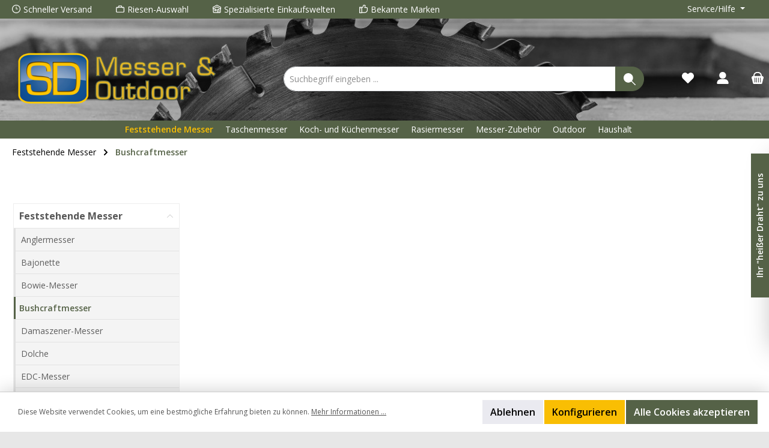

--- FILE ---
content_type: text/html; charset=UTF-8
request_url: https://messer.werkzeugversand.de/Feststehende-Messer/Bushcraftmesser/
body_size: 36283
content:

<!DOCTYPE html>

<html lang="de-DE"
      itemscope="itemscope"
      itemtype="https://schema.org/WebPage">

                            
    <head>
        		                            <meta charset="utf-8">
            
                            <meta name="viewport"
                      content="width=device-width, initial-scale=1, shrink-to-fit=no">
            
                            <meta name="author"
                      content="">
                <meta name="robots"
                      content="index,follow">
                <meta name="revisit-after"
                      content="15 days">
                <meta name="keywords"
                      content="">
                <meta name="description"
                      content="">
            
                            <meta property="og:url"
                      content="https://messer.werkzeugversand.de/Feststehende-Messer/Bushcraftmesser/">
                <meta property="og:type"
                      content="website">
                <meta property="og:site_name"
                      content="Werkzeugversand">
                <meta property="og:title"
                      content="Bushcraftmesser">
                <meta property="og:description"
                      content="">
                <meta property="og:image"
                      content="https://messer.werkzeugversand.de/media/31/e7/c1/1652699512/SD_Logo_Messer_outdoor_02.png">

                <meta name="twitter:card"
                      content="summary">
                <meta name="twitter:site"
                      content="Werkzeugversand">
                <meta name="twitter:title"
                      content="Bushcraftmesser">
                <meta name="twitter:description"
                      content="">
                <meta name="twitter:image"
                      content="https://messer.werkzeugversand.de/media/31/e7/c1/1652699512/SD_Logo_Messer_outdoor_02.png">
            
                            <meta itemprop="copyrightHolder"
                      content="Werkzeugversand">
                <meta itemprop="copyrightYear"
                      content="">
                <meta itemprop="isFamilyFriendly"
                      content="false">
                <meta itemprop="image"
                      content="https://messer.werkzeugversand.de/media/31/e7/c1/1652699512/SD_Logo_Messer_outdoor_02.png">
            
                                                

		




    
        <!-- Custom html code -->
                    <link rel="shortcut icon"
                  href="https://messer.werkzeugversand.de/media/60/a4/8a/1614156430/SD_Favicon.png">
        
                                <link rel="apple-touch-icon"
                  sizes="180x180"
                  href="https://messer.werkzeugversand.de/media/29/2e/6b/1614156510/SD-Werkzeug_Logo_einzeln_klein.jpg">
                    
                                    <link rel="canonical" href="https://messer.werkzeugversand.de/Feststehende-Messer/Bushcraftmesser/">
                    
                    <title itemprop="name">Bushcraftmesser</title>
        
        		                                                                <link rel="stylesheet"
                      href="https://messer.werkzeugversand.de/theme/230c679e55af29c425c88f27f21f40f4/css/all.css?1745531334">
                                    

		





        
        
        
    
            <!-- Custom css code -->
    <style>/* Allgemeines Padding für CMS-Sections */
.cms-section .boxed {padding-right: 0px; padding-left: 0px;}

/* Schriftstärke Preis auf Produktdetailseite */
.product-detail-price {font-weight: 800;}

/* ThemeWare Call-to-Action Element: gerundeter Button - angepasste Schriftgröße für Überschrift - angepasstes Padding - Rundung für Overlay - Line Height für Überschrift - Line Height für Text*/
.cms-element-twt-call-to-action .twt-call-to-action-btn {border-radius: 30px;}
.cms-element-twt-call-to-action .twt-call-to-action-content .headline {font-size: 1.25rem;}
.cms-element-twt-call-to-action .twt-call-to-action-content.is-styled {padding: 8px;}
.cms-element-twt-call-to-action .twt-call-to-action-content.is-styled.rounded {border-radius: 20px !important;}
.cms-element-twt-call-to-action .twt-call-to-action-content .headline p {line-height: 1.25; margin-top: 4px; margin-bottom: 4px; font-weight: 800;}
.cms-element-twt-call-to-action .twt-call-to-action-content .text {line-height: 1.25;}

/* Anpassungen für Footer: angepasstes Padding für kompaktere Darstellung */
.footer-main .container .footer-columns#footerColumnsTop .footer-column-headline {margin: 0 0 10px 0;}
.footer-main .container .footer-columns .footer-column {padding-bottom: 0px;}
.footer-column-content-inner {padding-bottom: 0rem;}
.footer-main .container .footer-columns#footerColumnsBottom .footer-column-headline {padding: 10px 0px 10px 0px;}

/* Anpassungen für Footer: Schriftfarben-Anpassungen (in ThemeWare-Footer-Typografie nicht editierbar) */
.footer-main .container .footer-columns .footer-column .footer-column-headline {color:#ffffff;}
.footer-main .container .footer-columns .footer-column .footer-column-headline {border-bottom: none; margin: 0 0 10px 0;}
.footer-main .container .footer-columns .footer-column .footer-column-headline a {color:#ffffff;}
.footer-main .container .footer-columns .footer-column .footer-column-headline a:hover {color:#ffffff;}
.footer-column-hotline .footer-contact-hotline  {color:#ffffff;}
.footer-column-hotline .footer-contact-hotline a[href^="tel:"] {color:#ffffff;}
.footer-column-footernav ul {color:#ffffff;}
.footer-column-footernav ul li a {color:#ffffff;}
.footer-column-footernav ul li a:hover {color:#ffffff;}
.footer-main .container .footer-columns#footerColumnsBottom .footer-column-headline {color:#ffffff;}
.footer-main .container .footer-columns#footerColumnsBottom a {color:#ffffff;}
.footer-main .container .footer-columns#footerColumnsBottom {color:#ffffff;}
.footer-main .container .footer-columns#footerColumnsBottom {background-color:#5c6e49;}
/*.footer-main .container .footer-columns#footerColumnsTop .footer-column-headline a:hover {color:#f9be03;}*/
.footer-main .container .footer-columns#footerColumnsTop a:hover {color:#f9be03;}
.footer-main .container .footer-columns#footerColumnsBottom a:hover {color:#f9be03;}

/* ThemeWare USP-Bar-Element: Hover-Schriftfarben-Anpassung für Links */
.top-bar .top-bar-nav .top-bar-nav-btn.btn:hover {color:#f9be03;}

/* ThemeWare Button Teaser-Element: gerundete Ecken */
.cms-element-twt-button-teaser {border-radius: 20px;}
.cms-element-twt-button-teaser .twt-button-teaser-content .btn {border-radius: 20px}

/* ThemeWare Call-toAction--Element: gerundete Ecken */
.cms-element-twt-call-to-action {border-radius: 20px;}

/* ThemeWare Hero-Slider-Element: gerundeter Button - angepasste Schriftgrößen für Überschrift und Text - angepasstes Padding - Rundung für Overlay - Line Height für Überschrift - Line Height für Text */
.twt-hero-slider .twt-hero-slider-item-container.twt-break-none .twt-hero-slider-item-content.is-styled.rounded {border-radius: 20px !important;}
.twt-hero-slider .twt-hero-slider-item-container.twt-break-none .twt-hero-slider-item-content.is-styled {padding: 8px;}
.twt-hero-slider .twt-hero-slider-item-container .twt-hero-slider-item-content.twt-hero-slider-item-headline {line-height: 1.25; margin-top: 4px; margin-bottom: 4px; font-weight: 800;}
.twt-hero-slider .twt-hero-slider-item-container .twt-hero-slider-item-content.twt-hero-slider-item-headline {font-size: 2rem;}
.twt-hero-slider .twt-hero-slider-item-container .twt-hero-slider-item-content.twt-hero-slider-item-text {line-height: 1.25;}
.twt-hero-slider .twt-hero-slider-item-container .twt-hero-slider-item-content .twt-hero-slider-item-text :last-child {font-size: 1.5rem;}

/* Shop-Link-Images: gerundete Ecken*/
.cms-element-image .cms-image {border-radius: 20px;}</style>
    
                        <script>
        window.features = {"V6_5_0_0":true,"v6.5.0.0":true,"V6_6_0_0":false,"v6.6.0.0":false,"V6_7_0_0":false,"v6.7.0.0":false,"VUE3":false,"vue3":false,"MEDIA_PATH":false,"media.path":false,"ES_MULTILINGUAL_INDEX":false,"es.multilingual.index":false,"STOCK_HANDLING":false,"stock.handling":false,"ASYNC_THEME_COMPILATION":false,"async.theme.compilation":false};
    </script>
        
                                                        
            <script>
                                    window.gtagActive = true;
                    window.gtagURL = 'https://www.googletagmanager.com/gtag/js?id=G-Z3TDFGC729';
                    window.controllerName = 'navigation';
                    window.actionName = 'index';
                    window.trackOrders = '1';
                    window.gtagTrackingId = 'G-Z3TDFGC729';
                    window.dataLayer = window.dataLayer || [];
                    window.gtagConfig = {
                        'anonymize_ip': '1',
                        'cookie_domain': 'none',
                        'cookie_prefix': '_swag_ga',
                    };

                    function gtag() { dataLayer.push(arguments); }
                            </script>
                    

    
                            
            
                
                                    <script>
                    window.useDefaultCookieConsent = true;
                </script>
                    
                                <script>
                window.activeNavigationId = '000000010000000000b349ee2a000000';
                window.router = {
                    'frontend.cart.offcanvas': '/checkout/offcanvas',
                    'frontend.cookie.offcanvas': '/cookie/offcanvas',
                    'frontend.checkout.finish.page': '/checkout/finish',
                    'frontend.checkout.info': '/widgets/checkout/info',
                    'frontend.menu.offcanvas': '/widgets/menu/offcanvas',
                    'frontend.cms.page': '/widgets/cms',
                    'frontend.cms.navigation.page': '/widgets/cms/navigation',
                    'frontend.account.addressbook': '/widgets/account/address-book',
                    'frontend.country.country-data': '/country/country-state-data',
                    'frontend.app-system.generate-token': '/app-system/Placeholder/generate-token',
                    };
                window.salesChannelId = '0810b9b0a3e2418a8f414fcb4f6e6fa7';
            </script>
        
                                <script>
                
                window.breakpoints = {"xs":0,"sm":576,"md":768,"lg":992,"xl":1200};
            </script>
        
                                    <script>
                    window.customerLoggedInState = 0;

                    window.wishlistEnabled = 1;
                </script>
                    
                			<script src="https://messer.werkzeugversand.de/theme/0b0564e309b39fad1e64519a38d2b0bc/assets/js/jquery-3.5.1.slim.min.js?1729584433"></script>
	
		        

                                                            <script type="text/javascript" src="https://messer.werkzeugversand.de/theme/230c679e55af29c425c88f27f21f40f4/js/all.js?1745531334" defer></script>
                                    

        </head>

    <body class="is-ctl-navigation is-act-index themeware twt-global twt-header-type-1 twt-boxed twt-is-cms-product-list">

    	
    
				<div class="container body-container">                    <noscript class="noscript-main">
                
    <div role="alert"
         class="alert alert-info alert-has-icon">
                                                                        
                                                        
        
        
        
                                    
        <span class="icon icon-info">
                        <svg xmlns="http://www.w3.org/2000/svg" xmlns:xlink="http://www.w3.org/1999/xlink" width="24" height="24" viewBox="0 0 24 24"><defs><path d="M12 7c.5523 0 1 .4477 1 1s-.4477 1-1 1-1-.4477-1-1 .4477-1 1-1zm1 9c0 .5523-.4477 1-1 1s-1-.4477-1-1v-5c0-.5523.4477-1 1-1s1 .4477 1 1v5zm11-4c0 6.6274-5.3726 12-12 12S0 18.6274 0 12 5.3726 0 12 0s12 5.3726 12 12zM12 2C6.4772 2 2 6.4772 2 12s4.4772 10 10 10 10-4.4772 10-10S17.5228 2 12 2z" id="icons-default-info" /></defs><use xlink:href="#icons-default-info" fill="#758CA3" fill-rule="evenodd" /></svg>
        </span>
                                                        
                                    
                    <div class="alert-content-container">
                                                    
                                    <div class="alert-content">
                                                    Um unseren Shop in vollem Umfang nutzen zu können, empfehlen wir Ihnen Javascript in Ihrem Browser zu aktivieren.
                                            </div>
                
                                                                </div>
            </div>
            </noscript>
        
                				





        	
				





	
	 					
	


	
	
	
	

	

		<section id="twt-usp-bar"			 class="twt-usp-bar is-header is-small layout-2 top has-widget"
			 data-twt-usp-bar-position="1"			 data-twt-usp-bar-usps="5"
	>

					<div class="twt-usp-bar-container">
				<div class="twt-usp-bar-items col">
					






 



                            
            
                
                                    <div class="twt-usp-bar-item twt-usp-1 item-1">
                    <div class="item-icon">
                                                
	    
        
        
        
                                    
        <span class="icon icon-clock">
                        <svg xmlns="http://www.w3.org/2000/svg" xmlns:xlink="http://www.w3.org/1999/xlink" width="24" height="24" viewBox="0 0 24 24"><defs><path d="M13 11V6c0-.5523-.4477-1-1-1s-1 .4477-1 1v6c0 .5523.4477 1 1 1h4c.5523 0 1-.4477 1-1s-.4477-1-1-1h-3zm-1 13C5.3726 24 0 18.6274 0 12S5.3726 0 12 0s12 5.3726 12 12-5.3726 12-12 12zm0-2c5.5228 0 10-4.4772 10-10S17.5228 2 12 2 2 6.4772 2 12s4.4772 10 10 10z" id="icons-default-clock" /></defs><use xlink:href="#icons-default-clock" fill="#758CA3" fill-rule="evenodd" /></svg>
        </span>
    	                    </div>
                    <div class="item-label">
                        <div class="item-title">Schneller Versand</div>
                                            </div>
                </div>
                    
    
                
                                    <div class="twt-usp-bar-item twt-usp-2 item-2">
                    <div class="item-icon">
                                                
	    
        
        
        
                                    
        <span class="icon icon-briefcase">
                        <svg xmlns="http://www.w3.org/2000/svg" xmlns:xlink="http://www.w3.org/1999/xlink" width="24" height="24" viewBox="0 0 24 24"><defs><path d="M20 8v1c0 .5523-.4477 1-1 1s-1-.4477-1-1V8H6v1c0 .5523-.4477 1-1 1s-1-.4477-1-1V8H3c-.5523 0-1 .4477-1 1v10c0 .5523.4477 1 1 1h18c.5523 0 1-.4477 1-1V9c0-.5523-.4477-1-1-1h-1zM7 6V4c0-1.1046.8954-2 2-2h6c1.1046 0 2 .8954 2 2v2h4c1.6569 0 3 1.3431 3 3v10c0 1.6569-1.3431 3-3 3H3c-1.6569 0-3-1.3431-3-3V9c0-1.6569 1.3431-3 3-3h4zm2 0h6V4H9v2z" id="icons-default-briefcase" /></defs><use xlink:href="#icons-default-briefcase" fill="#758CA3" fill-rule="evenodd" /></svg>
        </span>
    	                    </div>
                    <div class="item-label">
                        <div class="item-title">Riesen-Auswahl</div>
                                            </div>
                </div>
                    
    
                
                                    <div class="twt-usp-bar-item twt-usp-3 item-3">
                    <div class="item-icon">
                                                
	    
        
        
        
                                    
        <span class="icon icon-home">
                        <svg xmlns="http://www.w3.org/2000/svg" xmlns:xlink="http://www.w3.org/1999/xlink" width="24" height="24" viewBox="0 0 24 24"><defs><path d="M13 21v-7c0-1.1046.8954-2 2-2h2c1.1046 0 2 .8954 2 2v7h2.0499v-8.9246L12 7.139l-9 4.909V21h10zm10.0499-8v8c0 1.1046-.8955 2-2 2H3c-1.1046 0-2-.8954-2-2v-7.9986C.4771 13.0008 0 12.5817 0 12V7a1 1 0 0 1 .5211-.8779l11-6a1 1 0 0 1 .9578 0l11 6A1 1 0 0 1 24 7v5c0 .5631-.4472.974-.9501 1zM2 10.3156l9.5211-5.1934a1 1 0 0 1 .9578 0L22 10.3155V7.5936L12 2.1391 2 7.5936v2.7219zM15 14v7h2v-7h-2zm-8-2h2c1.1046 0 2 .8954 2 2v2c0 1.1046-.8954 2-2 2H7c-1.1046 0-2-.8954-2-2v-2c0-1.1046.8954-2 2-2zm0 2v2h2v-2H7z" id="icons-default-home" /></defs><use xlink:href="#icons-default-home" fill="#758CA3" fill-rule="evenodd" /></svg>
        </span>
    	                    </div>
                    <div class="item-label">
                        <div class="item-title">Spezialisierte Einkaufswelten</div>
                                            </div>
                </div>
                    
    
                
                                    <div class="twt-usp-bar-item twt-usp-4 item-4">
                    <div class="item-icon">
                                                
	    
        
        
        
                                    
        <span class="icon icon-thumb-up">
                        <svg xmlns="http://www.w3.org/2000/svg" xmlns:xlink="http://www.w3.org/1999/xlink" width="24" height="24" viewBox="0 0 24 24"><defs><path d="M4 9c.5523 0 1 .4477 1 1s-.4477 1-1 1-1-.4477-1-1 .4477-1 1-1zm4-2h.2457a1 1 0 0 0 .9615-.7253l1.1711-4.0989A3 3 0 0 1 13.263 0h1.76c1.6568 0 3 1.3431 3 3a3 3 0 0 1-.1155.8242L17 7h4c1.6569 0 3 1.3431 3 3v5c0 4.4183-3.5817 8-8 8H8c0 .5523-.4477 1-1 1H1c-.5523 0-1-.4477-1-1V7c0-.5523.4477-1 1-1h6c.5523 0 1 .4477 1 1zM6 8H2v14h4V8zm2 1v12h8c3.3137 0 6-2.6863 6-6v-5c0-.5523-.4477-1-1-1h-6.6515l1.6358-5.7253A1 1 0 0 0 16.0228 3c0-.5523-.4477-1-1-1H13.263a1 1 0 0 0-.9615.7253l-1.1711 4.0989A3 3 0 0 1 8.2457 9H8z" id="icons-default-thumb-up" /></defs><use xlink:href="#icons-default-thumb-up" fill="#758CA3" fill-rule="evenodd" /></svg>
        </span>
    	                    </div>
                    <div class="item-label">
                        <div class="item-title">Bekannte Marken</div>
                                            </div>
                </div>
                    
    
        
                
                                    <div class="twt-usp-bar-item twt-usp-5 item-6">
                    <div class="item-icon">
                                                
	    
        
        
        
                                    
        <span class="icon icon-headset">
                        <svg xmlns="http://www.w3.org/2000/svg" xmlns:xlink="http://www.w3.org/1999/xlink" width="24" height="24" viewBox="0 0 24 24"><defs><path d="M2 11v4h2v-4H2zm20-2c1.1046 0 2 .8954 2 2v4c0 1.1046-.8954 2-2 2v3c0 1.6569-1.3431 3-3 3h-1c0 .5523-.4477 1-1 1h-2c-.5523 0-1-.4477-1-1v-2c0-.5523.4477-1 1-1h2c.5523 0 1 .4477 1 1h1c.5523 0 1-.4477 1-1v-3c-1.1046 0-2-.8954-2-2v-4c0-1.1046.8954-2 2-2 0-3.866-3.134-7-7-7h-2C7.134 2 4 5.134 4 9c1.1046 0 2 .8954 2 2v4c0 1.1046-.8954 2-2 2H2c-1.1046 0-2-.8954-2-2v-4c0-1.1046.8954-2 2-2 0-4.9706 4.0294-9 9-9h2c4.9706 0 9 4.0294 9 9zm-2 2v4h2v-4h-2z" id="icons-default-headset" /></defs><use xlink:href="#icons-default-headset" fill="#758CA3" fill-rule="evenodd" /></svg>
        </span>
    	                    </div>
                    <div class="item-label">
                        <div class="item-title">Fragen? Rufen Sie an: <strong><a href="tel:+492191-951720">+49 (0)2191 951720</a></strong></div>
                                            </div>
                </div>
                    
    				</div>

																	<div class="twt-widget is-top-bar col-auto d-none d-lg-flex">
											    <div class="top-bar d-none d-lg-block">
        <nav class="top-bar-nav">
            				
	
            				
	
		

                    





                
            <div class="top-bar-nav-item top-bar-menu">

                            <div class="service-menu dropdown">
                    <button class="btn dropdown-toggle top-bar-nav-btn"
                            type="button"
                            id="serviceMenuDropdown-top-bar"
                            data-bs-toggle="dropdown"
                            aria-haspopup="true"
                            aria-expanded="false">
                                                        
        
        
        
                










    <span class="icon icon-themeware icon-help icon-solid"><?xml version="1.0" encoding="utf-8"?><svg xmlns="http://www.w3.org/2000/svg" viewBox="0 0 24 24"><path d="M12,1A11,11,0,1,0,23,12,11,11,0,0,0,12,1Zm.88,17.05a1.19,1.19,0,0,1-.88.37,1.26,1.26,0,0,1-1.24-1.23,1.22,1.22,0,0,1,.37-.89,1.19,1.19,0,0,1,.87-.37,1.23,1.23,0,0,1,.88.37,1.25,1.25,0,0,1,.36.89A1.18,1.18,0,0,1,12.88,18.05ZM15,11.74A4.13,4.13,0,0,1,12.89,13v.94a.89.89,0,1,1-1.78,0V12.16a.89.89,0,0,1,.89-.88,2.28,2.28,0,0,0,1.44-.47A1.6,1.6,0,0,0,14,9.49a2,2,0,0,0-3.48-1.44A2,2,0,0,0,10,9.49a.87.87,0,0,1-.88.88.85.85,0,0,1-.63-.25.88.88,0,0,1-.26-.63A3.7,3.7,0,0,1,9.3,6.8,3.65,3.65,0,0,1,12,5.68,3.65,3.65,0,0,1,14.7,6.8a3.7,3.7,0,0,1,1.11,2.69A3.15,3.15,0,0,1,15,11.74Z"/></svg></span>







                                                    <span class="top-bar-nav-text">Service/Hilfe</span>
                    </button>

                                            <div class="dropdown-menu dropdown-menu-right"
                             aria-labelledby="serviceMenuDropdown-top-bar">
                                                            <a class="top-bar-list-item dropdown-item"
                                   href="https://messer.werkzeugversand.de/Shop-Service/Unsere-AGB/"
                                                                      title="Unsere AGB">
                                    Unsere AGB
                                </a>
                                                            <a class="top-bar-list-item dropdown-item"
                                   href="https://messer.werkzeugversand.de/Shop-Service/Widerrufsbelehrung/"
                                                                      title="Widerrufsbelehrung">
                                    Widerrufsbelehrung
                                </a>
                                                            <a class="top-bar-list-item dropdown-item"
                                   href="https://messer.werkzeugversand.de/Shop-Service/Kontakt/"
                                                                      title="Kontakt">
                                    Kontakt
                                </a>
                                                            <a class="top-bar-list-item dropdown-item"
                                   href="https://messer.werkzeugversand.de/Shop-Service/Versand-und-Zahlung/"
                                                                      title="Versand und Zahlung">
                                    Versand und Zahlung
                                </a>
                                                    </div>
                    
                </div>
            
        </div>
    
            </nav>
    </div>


						</div>
				
											</div>
		
	</section>
	
		            <header class="header-main">
                                    <div class="container">
                            			
	
    					        <div class="row align-items-center header-row">
                            <div class="col-12 col-lg-auto header-logo-col">
                        <div class="header-logo-main">
                    <a class="header-logo-main-link"
               href="/"
               title="Zur Startseite gehen">
                				                    <picture class="header-logo-picture">
                                                                                
                                                                            
                                                                                    <img src="https://messer.werkzeugversand.de/media/31/e7/c1/1652699512/SD_Logo_Messer_outdoor_02.png"
                                     alt="Zur Startseite gehen"
                                     class="img-fluid header-logo-main-img">
                                                                        </picture>
                
	
					
		            </a>
            </div>
                </div>
            
            					                <div class="col-12 order-2 col-sm order-sm-1 header-search-col">
                    <div class="row">
                        <div class="col-sm-auto d-none d-sm-block d-lg-none">
                                                            <div class="nav-main-toggle">
                                                                            <button
                                            class="btn nav-main-toggle-btn header-actions-btn"
                                            type="button"
                                                                                                                                        data-offcanvas-menu="true"
                                                                                        aria-label="Menü"
                                        >
                                            				    
        
        
        
                










    <span class="icon icon-themeware icon-stack icon-solid"><?xml version="1.0" encoding="utf-8"?><svg xmlns="http://www.w3.org/2000/svg" viewBox="0 0 24 24"><path d="M2,5.38H22a.88.88,0,0,0,0-1.75H2A.88.88,0,0,0,2,5.38Z"/><path d="M22,11H2a.88.88,0,0,0,0,1.75H22A.88.88,0,0,0,22,11Z"/><path d="M22,18.63H2a.88.88,0,0,0,0,1.75H22a.88.88,0,0,0,0-1.75Z"/></svg></span>







    	
		<span class="header-nav-main-toggle-label">
		Navigation
	</span>
                                        </button>
                                                                    </div>
                                                    </div>
                        <div class="col">
                            
    <div class="collapse"
         id="searchCollapse">
        <div class="header-search">
                            <form action="/search"
                      method="get"
                                                                      data-search-form="true"
                                            data-search-widget-options='{&quot;searchWidgetMinChars&quot;:2}'
                      data-url="/suggest?search="
                      class="header-search-form">
                    		                        <div class="input-group">
                                                            <input type="search"
                                       name="search"
                                       class="form-control header-search-input"
                                       autocomplete="off"
                                       autocapitalize="off"
                                       placeholder="Suchbegriff eingeben ..."
                                       aria-label="Suchbegriff eingeben ..."
                                       value=""
                                >
                            
                            	<button type="submit"
			class="btn header-search-btn"
			aria-label="Suchen">
		<span class="header-search-icon">
										    
        
        
        
                










    <span class="icon icon-themeware icon-search icon-solid"><?xml version="1.0" encoding="utf-8"?><svg xmlns="http://www.w3.org/2000/svg" viewBox="0 0 24 24"><path d="M22.6,21.52l-6.39-6.39A8.58,8.58,0,1,0,15,16.33l6.42,6.42A.88.88,0,0,0,22,23a.85.85,0,0,0,.61-.25A.87.87,0,0,0,22.6,21.52Z"/></svg></span>







    					</span>
	</button>
                        </div>
                    

					                </form>
                    </div>
    </div>
                        </div>
                    </div>
                </div>
            

	
                            <div class="col-12 order-1 col-sm-auto order-sm-2 header-actions-col">
                    <div class="row g-0">
                        
		
	
							
			

																					

			

			<div class="d-block d-sm-none col">
		<div class="menu-button">

							<button class="btn nav-main-toggle-btn header-actions-btn"
						type="button"
						title="Navigation"
						data-offcanvas-menu="true"
						aria-label="Menü">

																								    
        
        
        
                










    <span class="icon icon-themeware icon-stack icon-solid"><?xml version="1.0" encoding="utf-8"?><svg xmlns="http://www.w3.org/2000/svg" viewBox="0 0 24 24"><path d="M2,5.38H22a.88.88,0,0,0,0-1.75H2A.88.88,0,0,0,2,5.38Z"/><path d="M22,11H2a.88.88,0,0,0,0,1.75H22A.88.88,0,0,0,22,11Z"/><path d="M22,18.63H2a.88.88,0,0,0,0,1.75H22a.88.88,0,0,0,0-1.75Z"/></svg></span>







    											
										<span class="header-nav-main-toggle-label">
						Navigation
					</span>
				</button>
			
		</div>
	</div>

                        		
		
					
					
	<div class="d-sm-none col-auto twt-search-col">
		  <div class="search-toggle">
				<button class="btn header-actions-btn search-toggle-btn js-search-toggle-btn collapsed"
						  type="button"
						  data-bs-toggle="collapse"
						  data-bs-target="#searchCollapse"
						  aria-expanded="false"
						  aria-controls="searchCollapse"
						  aria-label="Suchen">

										<span class="header-search-toggle-icon">
													    
        
        
        
                










    <span class="icon icon-themeware icon-search icon-solid"><?xml version="1.0" encoding="utf-8"?><svg xmlns="http://www.w3.org/2000/svg" viewBox="0 0 24 24"><path d="M22.6,21.52l-6.39-6.39A8.58,8.58,0,1,0,15,16.33l6.42,6.42A.88.88,0,0,0,22,23a.85.85,0,0,0,.61-.25A.87.87,0,0,0,22.6,21.52Z"/></svg></span>







    						
													    
        
        
        
                










    <span class="icon icon-themeware icon-x icon-solid"><?xml version="1.0" encoding="utf-8"?><svg xmlns="http://www.w3.org/2000/svg" viewBox="0 0 24 24"><path d="M13.2,12l9.05-9.06a.84.84,0,1,0-1.19-1.19L12,10.8l-9.06-9A.84.84,0,0,0,1.75,2.94L10.8,12l-9,9.06a.84.84,0,0,0,0,1.19.83.83,0,0,0,1.19,0l9.06-9,9.06,9.05a.83.83,0,0,0,1.19,0,.84.84,0,0,0,0-1.19Z"/></svg></span>







    											</span>

										<span class="header-search-toggle-name">
						Suche
					</span>
				</button>
		  </div>
	 </div>

                                                    					                                <div class="col-auto">
                                    <div class="header-wishlist">
                                        <a class="btn header-wishlist-btn header-actions-btn"
                                           href="/wishlist"
                                           title="Merkzettel"
                                           aria-label="Merkzettel">
                                            			
							<span class="header-wishlist-icon">
									    
        
        
        
                










    <span class="icon icon-themeware icon-heart icon-solid"><?xml version="1.0" encoding="utf-8"?><svg xmlns="http://www.w3.org/2000/svg" viewBox="0 0 24 24"><path d="M21.55,4.45l-.06-.08a5.82,5.82,0,0,0-5.26-2,5.15,5.15,0,0,0-2.29,1L12,4.87,9.89,3.24a4.31,4.31,0,0,0-1.07-.61c-1-.4-3.67-1-6.31,1.74l-.06.08a6.57,6.57,0,0,0-1.08,6.3,6,6,0,0,0,1.52,2.4l8.41,8.29a.83.83,0,0,0,.22.14.61.61,0,0,0,.1.07.94.94,0,0,0,.76,0,.61.61,0,0,0,.1-.07.83.83,0,0,0,.22-.14l8.41-8.29a6,6,0,0,0,1.52-2.4A6.57,6.57,0,0,0,21.55,4.45Z"/></svg></span>







    							</span>
		
							<span class="header-wishlist-name">
				Merkliste
			</span>
		
		
		
		<span class="badge bg-primary header-wishlist-badge"
			  id="wishlist-basket"
			  data-wishlist-storage="true"
			  data-wishlist-storage-options="{&quot;listPath&quot;:&quot;\/wishlist\/list&quot;,&quot;mergePath&quot;:&quot;\/wishlist\/merge&quot;,&quot;pageletPath&quot;:&quot;\/wishlist\/merge\/pagelet&quot;}"
			  data-wishlist-widget="true"
			  data-wishlist-widget-options="{&quot;showCounter&quot;:true}"
		></span>

	                                        </a>
                                    </div>
                                </div>
                            

	                        
                        					                            <div class="col-auto">
                                <div class="account-menu">
                                        <div class="dropdown">
        					<button class="btn account-menu-btn header-actions-btn" title="Mein Konto"
				type="button"
				id="accountWidget"
				data-offcanvas-account-menu="true"
				data-bs-toggle="dropdown"
				aria-haspopup="true"
				aria-expanded="false"
				aria-label="Ihr Konto"
				title="Ihr Konto">
						<span class="header-account-icon">
									    
        
        
        
                










    <span class="icon icon-themeware icon-avatar icon-solid"><?xml version="1.0" encoding="utf-8"?><svg xmlns="http://www.w3.org/2000/svg" viewBox="0 0 24 24"><path d="M11.84,13.51A6.26,6.26,0,1,0,5.58,7.26,6.26,6.26,0,0,0,11.84,13.51Z"/><path d="M22.57,20.87A9.75,9.75,0,0,0,21,16.78a6.46,6.46,0,0,0-5.24-2.61H8.29A6.5,6.5,0,0,0,3,16.78a9.75,9.75,0,0,0-1.56,4.09,1.87,1.87,0,0,0,.42,1.49A1.83,1.83,0,0,0,3.24,23H20.76a1.83,1.83,0,0,0,1.39-.64A1.87,1.87,0,0,0,22.57,20.87Z"/></svg></span>







    							</span>

						<span class="header-account-name">
				Mein Konto
			</span>

								</button>

	
                    <div class="dropdown-menu dropdown-menu-end account-menu-dropdown js-account-menu-dropdown"
                 aria-labelledby="accountWidget">
                

        
            <div class="offcanvas-header">
                            <button class="btn btn-light offcanvas-close js-offcanvas-close">
                                                
        
        
        
                                    
        <span class="icon icon-x icon-sm">
                        <svg xmlns="http://www.w3.org/2000/svg" xmlns:xlink="http://www.w3.org/1999/xlink" width="24" height="24" viewBox="0 0 24 24"><defs><path d="m10.5858 12-7.293-7.2929c-.3904-.3905-.3904-1.0237 0-1.4142.3906-.3905 1.0238-.3905 1.4143 0L12 10.5858l7.2929-7.293c.3905-.3904 1.0237-.3904 1.4142 0 .3905.3906.3905 1.0238 0 1.4143L13.4142 12l7.293 7.2929c.3904.3905.3904 1.0237 0 1.4142-.3906.3905-1.0238.3905-1.4143 0L12 13.4142l-7.2929 7.293c-.3905.3904-1.0237.3904-1.4142 0-.3905-.3906-.3905-1.0238 0-1.4143L10.5858 12z" id="icons-default-x" /></defs><use xlink:href="#icons-default-x" fill="#758CA3" fill-rule="evenodd" /></svg>
        </span>
                        
                                            Menü schließen
                                    </button>
                    </div>
    
            <div class="offcanvas-body">
                <div class="account-menu">
                                    <div class="dropdown-header account-menu-header">
                    Ihr Konto
                </div>
                    
                                    <div class="account-menu-login">
                                            <a href="/account/login"
                           title="Anmelden"
                           class="btn btn-primary account-menu-login-button">
                            Anmelden
                        </a>
                    
                                            <div class="account-menu-register">
                            oder <a href="/account/login"
                                                                            title="Registrieren">registrieren</a>
                        </div>
                                    </div>
                    
                    <div class="account-menu-links">
                    <div class="header-account-menu">
        <div class="card account-menu-inner">
                                        
                                                <div class="list-group list-group-flush account-aside-list-group">
                                                                                    <a href="/account"
                                   title="Übersicht"
                                   class="list-group-item list-group-item-action account-aside-item">
                                    Übersicht
                                </a>
                            
                                                            <a href="/account/profile"
                                   title="Persönliches Profil"
                                   class="list-group-item list-group-item-action account-aside-item">
                                    Persönliches Profil
                                </a>
                            
                                                            <a href="/account/address"
                                   title="Adressen"
                                   class="list-group-item list-group-item-action account-aside-item">
                                    Adressen
                                </a>
                            
                                                            <a href="/account/payment"
                                   title="Zahlungsarten"
                                   class="list-group-item list-group-item-action account-aside-item">
                                    Zahlungsarten
                                </a>
                            
                                                            <a href="/account/order"
                                   title="Bestellungen"
                                   class="list-group-item list-group-item-action account-aside-item">
                                    Bestellungen
                                </a>
                                                                        </div>
                            
                                                </div>
    </div>
            </div>
            </div>
        </div>
                </div>
            </div>
                                </div>
                            </div>
                        

	
                                                					                            <div class="col-auto">
                                <div
                                    class="header-cart"
                                                                                                                data-offcanvas-cart="true"
                                                                    >
                                    <a class="btn header-cart-btn header-actions-btn"
                                       href="/checkout/cart"
                                       data-cart-widget="true"
                                       title="Warenkorb"
                                       aria-label="Warenkorb">
                                        					<span class="header-cart-icon">
												    
        
        
        
                










    <span class="icon icon-themeware icon-basket icon-solid"><?xml version="1.0" encoding="utf-8"?><svg xmlns="http://www.w3.org/2000/svg" viewBox="0 0 24 24"><path d="M22.79,10.71l-.64-1.22a1.88,1.88,0,0,0-1.68-1h-.92A.94.94,0,0,0,19.7,8C19.7,5.58,18.09,1,12,1S4.34,5.66,4.34,8.1a1.16,1.16,0,0,0,.07.37H3.53a1.88,1.88,0,0,0-1.68,1l-.64,1.22a1.91,1.91,0,0,0,0,1.74l.41.79,2,8.28A1.89,1.89,0,0,0,5.5,23h13a1.89,1.89,0,0,0,1.84-1.44l2-8.28.41-.79A1.91,1.91,0,0,0,22.79,10.71Zm-15,8.89a.63.63,0,0,1-1.25,0V12.18a.63.63,0,1,1,1.25,0Zm3.25,0a.63.63,0,0,1-1.25,0V12.18a.63.63,0,1,1,1.25,0Zm3.26,0a.63.63,0,0,1-1.25,0V12.18a.63.63,0,1,1,1.25,0Zm3.25,0a.63.63,0,0,1-1.25,0V12.18a.63.63,0,1,1,1.25,0ZM6.26,8.47a1,1,0,0,0,.08-.37C6.34,7.59,6.54,3,12,3S17.69,7.48,17.7,8a1,1,0,0,0,.14.49Z"/></svg></span>







    									</span>

				<span class="header-cart-name">
			Warenkorb
		</span>

				<span class="header-cart-total">
			0,00 €*
		</span>

	                                    </a>
                                </div>
                            </div>
                        

	
                
                        </div>
                </div>
                    </div>
    

	                    </div>
                            </header>
        

		

        
		
										            <div class="nav-main">
                					<div class="container">

																											<div id="sticky-logo" class="d-none">
									<a class="sticky-logo-main-link" href="/" title="Zur Startseite gehen">
										<picture>

																																		<img src="https://messer.werkzeugversand.de/media/31/e7/c1/1652699512/SD_Logo_Messer_outdoor_02.png" alt="Zur Startseite gehen">
											
																																													
										</picture>
									</a>
								</div>
													
												
																			<span id="js-sticky-cart-position" class="d-none"></span>
						
																	</div>

										                    						    <div class="main-navigation"
         id="mainNavigation"
         data-flyout-menu="true">
                    <div class="container">
                                    <nav class="nav main-navigation-menu"
                        itemscope="itemscope"
                        itemtype="http://schema.org/SiteNavigationElement">
                        
                        			
					
	
                                                    
                                                                                            
                                	
						<a class="nav-link main-navigation-link active"
			   href="https://messer.werkzeugversand.de/Feststehende-Messer/"
			   itemprop="url"
			   data-flyout-menu-trigger="0000000100000000007b2b4927000000"			   			   title="Feststehende Messer">
				<div class="main-navigation-link-text">
					<span itemprop="name">Feststehende Messer</span>

														</div>
			</a>
		
	                                                                                            
                                	
						<a class="nav-link main-navigation-link"
			   href="https://messer.werkzeugversand.de/Taschenmesser/"
			   itemprop="url"
			   data-flyout-menu-trigger="000000010000000000090d511d000000"			   			   title="Taschenmesser">
				<div class="main-navigation-link-text">
					<span itemprop="name">Taschenmesser</span>

														</div>
			</a>
		
	                                                                                            
                                	
						<a class="nav-link main-navigation-link"
			   href="https://messer.werkzeugversand.de/Koch-und-Kuechenmesser/"
			   itemprop="url"
			   data-flyout-menu-trigger="0000000100000000009be4871c000000"			   			   title="Koch- und Küchenmesser">
				<div class="main-navigation-link-text">
					<span itemprop="name">Koch- und Küchenmesser</span>

														</div>
			</a>
		
	                                                                                            
                                	
						<a class="nav-link main-navigation-link"
			   href="https://messer.werkzeugversand.de/Rasiermesser/"
			   itemprop="url"
			   data-flyout-menu-trigger="000000010000000000f276f921000000"			   			   title="Rasiermesser">
				<div class="main-navigation-link-text">
					<span itemprop="name">Rasiermesser</span>

														</div>
			</a>
		
	                                                                                            
                                	
						<a class="nav-link main-navigation-link"
			   href="https://messer.werkzeugversand.de/Messer-Zubehoer/"
			   itemprop="url"
			   data-flyout-menu-trigger="0000000100000000008c2b4927000000"			   			   title="Messer-Zubehör">
				<div class="main-navigation-link-text">
					<span itemprop="name">Messer-Zubehör</span>

														</div>
			</a>
		
	                                                                                            
                                	
						<a class="nav-link main-navigation-link"
			   href="https://messer.werkzeugversand.de/Outdoor/"
			   itemprop="url"
			   data-flyout-menu-trigger="000000010000000000b9827c1c000000"			   			   title="Outdoor">
				<div class="main-navigation-link-text">
					<span itemprop="name">Outdoor</span>

														</div>
			</a>
		
	                                                                                            
                                	
						<a class="nav-link main-navigation-link"
			   href="https://messer.werkzeugversand.de/Haushalt/"
			   itemprop="url"
			   data-flyout-menu-trigger="000000010000000000f5e3871c000000"			   			   title="Haushalt">
				<div class="main-navigation-link-text">
					<span itemprop="name">Haushalt</span>

														</div>
			</a>
		
	                                                                        </nav>
                            </div>
        
                                                                                                                                                                                                                                                                                                                                                                                                                                                                                                
                                                <div class="navigation-flyouts">
                                                                                                                                                                <div class="navigation-flyout"
                                             data-flyout-menu-id="0000000100000000007b2b4927000000">
                                            <div class="container">
                                                                                                                        <div class="row navigation-flyout-bar">
                            <div class="col">
                    <div class="navigation-flyout-category-link">
                                                                                    <a class="nav-link"
                                   href="https://messer.werkzeugversand.de/Feststehende-Messer/"
                                   itemprop="url"
                                   title="Feststehende Messer">
                                                                            Zur Kategorie Feststehende Messer
                                            
        
        
        
                
        <span class="icon icon-arrow-right icon-primary">
                        <svg xmlns="http://www.w3.org/2000/svg" xmlns:xlink="http://www.w3.org/1999/xlink" width="16" height="16" viewBox="0 0 16 16"><defs><path id="icons-solid-arrow-right" d="M6.7071 6.2929c-.3905-.3905-1.0237-.3905-1.4142 0-.3905.3905-.3905 1.0237 0 1.4142l3 3c.3905.3905 1.0237.3905 1.4142 0l3-3c.3905-.3905.3905-1.0237 0-1.4142-.3905-.3905-1.0237-.3905-1.4142 0L9 8.5858l-2.2929-2.293z" /></defs><use transform="rotate(-90 9 8.5)" xlink:href="#icons-solid-arrow-right" fill="#758CA3" fill-rule="evenodd" /></svg>
        </span>
                                                                        </a>
                                                                        </div>
                </div>
            
                            <div class="col-auto">
                    <div class="navigation-flyout-close js-close-flyout-menu">
                                                                                        
        
        
        
                                    
        <span class="icon icon-x">
                        <svg xmlns="http://www.w3.org/2000/svg" xmlns:xlink="http://www.w3.org/1999/xlink" width="24" height="24" viewBox="0 0 24 24"><use xlink:href="#icons-default-x" fill="#758CA3" fill-rule="evenodd" /></svg>
        </span>
                                                                            </div>
                </div>
                    </div>
    
            <div class="row navigation-flyout-content">
                            <div class="col">
                    <div class="navigation-flyout-categories">
                                                        
                    
    
    <div class="row navigation-flyout-categories is-level-0">
                                            
                            <div class="col-3 navigation-flyout-col">
                                                                        <a class="nav-item nav-link navigation-flyout-link is-level-0"
                               href="https://messer.werkzeugversand.de/Feststehende-Messer/Anglermesser/"
                               itemprop="url"
                                                              title="Anglermesser">
                                <span itemprop="name">Anglermesser</span>
                            </a>
                                            
                                                                            
        
    
    <div class="navigation-flyout-categories is-level-1">
            </div>
                                                            </div>
                                                        
                            <div class="col-3 navigation-flyout-col">
                                                                        <a class="nav-item nav-link navigation-flyout-link is-level-0"
                               href="https://messer.werkzeugversand.de/Feststehende-Messer/Bajonette/"
                               itemprop="url"
                                                              title="Bajonette">
                                <span itemprop="name">Bajonette</span>
                            </a>
                                            
                                                                            
        
    
    <div class="navigation-flyout-categories is-level-1">
            </div>
                                                            </div>
                                                        
                            <div class="col-3 navigation-flyout-col">
                                                                        <a class="nav-item nav-link navigation-flyout-link is-level-0"
                               href="https://messer.werkzeugversand.de/Feststehende-Messer/Bowie-Messer/"
                               itemprop="url"
                                                              title="Bowie-Messer">
                                <span itemprop="name">Bowie-Messer</span>
                            </a>
                                            
                                                                            
        
    
    <div class="navigation-flyout-categories is-level-1">
            </div>
                                                            </div>
                                                        
                            <div class="col-3 navigation-flyout-col">
                                                                        <a class="nav-item nav-link navigation-flyout-link is-level-0 active"
                               href="https://messer.werkzeugversand.de/Feststehende-Messer/Bushcraftmesser/"
                               itemprop="url"
                                                              title="Bushcraftmesser">
                                <span itemprop="name">Bushcraftmesser</span>
                            </a>
                                            
                                                                            
        
    
    <div class="navigation-flyout-categories is-level-1">
            </div>
                                                            </div>
                                                        
                            <div class="col-3 navigation-flyout-col">
                                                                        <a class="nav-item nav-link navigation-flyout-link is-level-0"
                               href="https://messer.werkzeugversand.de/Feststehende-Messer/Damaszener-Messer/"
                               itemprop="url"
                                                              title="Damaszener-Messer">
                                <span itemprop="name">Damaszener-Messer</span>
                            </a>
                                            
                                                                            
        
    
    <div class="navigation-flyout-categories is-level-1">
            </div>
                                                            </div>
                                                        
                            <div class="col-3 navigation-flyout-col">
                                                                        <a class="nav-item nav-link navigation-flyout-link is-level-0"
                               href="https://messer.werkzeugversand.de/Feststehende-Messer/Dolche/"
                               itemprop="url"
                                                              title="Dolche">
                                <span itemprop="name">Dolche</span>
                            </a>
                                            
                                                                            
        
    
    <div class="navigation-flyout-categories is-level-1">
            </div>
                                                            </div>
                                                        
                            <div class="col-3 navigation-flyout-col">
                                                                        <a class="nav-item nav-link navigation-flyout-link is-level-0"
                               href="https://messer.werkzeugversand.de/Feststehende-Messer/EDC-Messer/"
                               itemprop="url"
                                                              title="EDC-Messer">
                                <span itemprop="name">EDC-Messer</span>
                            </a>
                                            
                                                                            
        
    
    <div class="navigation-flyout-categories is-level-1">
            </div>
                                                            </div>
                                                        
                            <div class="col-3 navigation-flyout-col">
                                                                        <a class="nav-item nav-link navigation-flyout-link is-level-0"
                               href="https://messer.werkzeugversand.de/Feststehende-Messer/Einsatzmesser/"
                               itemprop="url"
                                                              title="Einsatzmesser">
                                <span itemprop="name">Einsatzmesser</span>
                            </a>
                                            
                                                                            
        
    
    <div class="navigation-flyout-categories is-level-1">
            </div>
                                                            </div>
                                                        
                            <div class="col-3 navigation-flyout-col">
                                                                        <a class="nav-item nav-link navigation-flyout-link is-level-0"
                               href="https://messer.werkzeugversand.de/Feststehende-Messer/Fahrtenmesser/"
                               itemprop="url"
                                                              title="Fahrtenmesser">
                                <span itemprop="name">Fahrtenmesser</span>
                            </a>
                                            
                                                                            
        
    
    <div class="navigation-flyout-categories is-level-1">
            </div>
                                                            </div>
                                                        
                            <div class="col-3 navigation-flyout-col">
                                                                        <a class="nav-item nav-link navigation-flyout-link is-level-0"
                               href="https://messer.werkzeugversand.de/Feststehende-Messer/Gaertnermesser/"
                               itemprop="url"
                                                              title="Gärtnermesser">
                                <span itemprop="name">Gärtnermesser</span>
                            </a>
                                            
                                                                            
        
    
    <div class="navigation-flyout-categories is-level-1">
            </div>
                                                            </div>
                                                        
                            <div class="col-3 navigation-flyout-col">
                                                                        <a class="nav-item nav-link navigation-flyout-link is-level-0"
                               href="https://messer.werkzeugversand.de/Feststehende-Messer/Jagdmesser/"
                               itemprop="url"
                                                              title="Jagdmesser">
                                <span itemprop="name">Jagdmesser</span>
                            </a>
                                            
                                                                            
        
    
    <div class="navigation-flyout-categories is-level-1">
            </div>
                                                            </div>
                                                        
                            <div class="col-3 navigation-flyout-col">
                                                                        <a class="nav-item nav-link navigation-flyout-link is-level-0"
                               href="https://messer.werkzeugversand.de/Feststehende-Messer/Guertelmesser/"
                               itemprop="url"
                                                              title="Gürtelmesser">
                                <span itemprop="name">Gürtelmesser</span>
                            </a>
                                            
                                                                            
        
    
    <div class="navigation-flyout-categories is-level-1">
            </div>
                                                            </div>
                                                        
                            <div class="col-3 navigation-flyout-col">
                                                                        <a class="nav-item nav-link navigation-flyout-link is-level-0"
                               href="https://messer.werkzeugversand.de/Feststehende-Messer/Karambit-Messer/"
                               itemprop="url"
                                                              title="Karambit-Messer">
                                <span itemprop="name">Karambit-Messer</span>
                            </a>
                                            
                                                                            
        
    
    <div class="navigation-flyout-categories is-level-1">
            </div>
                                                            </div>
                                                        
                            <div class="col-3 navigation-flyout-col">
                                                                        <a class="nav-item nav-link navigation-flyout-link is-level-0"
                               href="https://messer.werkzeugversand.de/Feststehende-Messer/Kinder-Messer/"
                               itemprop="url"
                                                              title="Kinder-Messer">
                                <span itemprop="name">Kinder-Messer</span>
                            </a>
                                            
                                                                            
        
    
    <div class="navigation-flyout-categories is-level-1">
            </div>
                                                            </div>
                                                        
                            <div class="col-3 navigation-flyout-col">
                                                                        <a class="nav-item nav-link navigation-flyout-link is-level-0"
                               href="https://messer.werkzeugversand.de/Feststehende-Messer/Macheten/"
                               itemprop="url"
                                                              title="Macheten">
                                <span itemprop="name">Macheten</span>
                            </a>
                                            
                                                                            
        
    
    <div class="navigation-flyout-categories is-level-1">
            </div>
                                                            </div>
                                                        
                            <div class="col-3 navigation-flyout-col">
                                                                        <a class="nav-item nav-link navigation-flyout-link is-level-0"
                               href="https://messer.werkzeugversand.de/Feststehende-Messer/Messer-Sets/"
                               itemprop="url"
                                                              title="Messer-Sets">
                                <span itemprop="name">Messer-Sets</span>
                            </a>
                                            
                                                                            
        
    
    <div class="navigation-flyout-categories is-level-1">
            </div>
                                                            </div>
                                                        
                            <div class="col-3 navigation-flyout-col">
                                                                        <a class="nav-item nav-link navigation-flyout-link is-level-0"
                               href="https://messer.werkzeugversand.de/Feststehende-Messer/Neck-Knives/"
                               itemprop="url"
                                                              title="Neck Knives">
                                <span itemprop="name">Neck Knives</span>
                            </a>
                                            
                                                                            
        
    
    <div class="navigation-flyout-categories is-level-1">
            </div>
                                                            </div>
                                                        
                            <div class="col-3 navigation-flyout-col">
                                                                        <a class="nav-item nav-link navigation-flyout-link is-level-0"
                               href="https://messer.werkzeugversand.de/Feststehende-Messer/Outdoormesser/"
                               itemprop="url"
                                                              title="Outdoormesser">
                                <span itemprop="name">Outdoormesser</span>
                            </a>
                                            
                                                                            
        
    
    <div class="navigation-flyout-categories is-level-1">
            </div>
                                                            </div>
                                                        
                            <div class="col-3 navigation-flyout-col">
                                                                        <a class="nav-item nav-link navigation-flyout-link is-level-0"
                               href="https://messer.werkzeugversand.de/Feststehende-Messer/Rettungsmesser/"
                               itemprop="url"
                                                              title="Rettungsmesser">
                                <span itemprop="name">Rettungsmesser</span>
                            </a>
                                            
                                                                            
        
    
    <div class="navigation-flyout-categories is-level-1">
            </div>
                                                            </div>
                                                        
                            <div class="col-3 navigation-flyout-col">
                                                                        <a class="nav-item nav-link navigation-flyout-link is-level-0"
                               href="https://messer.werkzeugversand.de/Feststehende-Messer/Schnitzmesser/"
                               itemprop="url"
                                                              title="Schnitzmesser">
                                <span itemprop="name">Schnitzmesser</span>
                            </a>
                                            
                                                                            
        
    
    <div class="navigation-flyout-categories is-level-1">
            </div>
                                                            </div>
                                                        
                            <div class="col-3 navigation-flyout-col">
                                                                        <a class="nav-item nav-link navigation-flyout-link is-level-0"
                               href="https://messer.werkzeugversand.de/Feststehende-Messer/Boots-Seglermesser/"
                               itemprop="url"
                                                              title="Boots- &amp; Seglermesser">
                                <span itemprop="name">Boots- &amp; Seglermesser</span>
                            </a>
                                            
                                                                            
        
    
    <div class="navigation-flyout-categories is-level-1">
            </div>
                                                            </div>
                                                        
                            <div class="col-3 navigation-flyout-col">
                                                                        <a class="nav-item nav-link navigation-flyout-link is-level-0"
                               href="https://messer.werkzeugversand.de/Feststehende-Messer/Stiefelmesser/"
                               itemprop="url"
                                                              title="Stiefelmesser">
                                <span itemprop="name">Stiefelmesser</span>
                            </a>
                                            
                                                                            
        
    
    <div class="navigation-flyout-categories is-level-1">
            </div>
                                                            </div>
                                                        
                            <div class="col-3 navigation-flyout-col">
                                                                        <a class="nav-item nav-link navigation-flyout-link is-level-0"
                               href="https://messer.werkzeugversand.de/Feststehende-Messer/Survival-Messer/"
                               itemprop="url"
                                                              title="Survival-Messer">
                                <span itemprop="name">Survival-Messer</span>
                            </a>
                                            
                                                                            
        
    
    <div class="navigation-flyout-categories is-level-1">
            </div>
                                                            </div>
                                                        
                            <div class="col-3 navigation-flyout-col">
                                                                        <a class="nav-item nav-link navigation-flyout-link is-level-0"
                               href="https://messer.werkzeugversand.de/Feststehende-Messer/Taktische-Messer/"
                               itemprop="url"
                                                              title="Taktische Messer">
                                <span itemprop="name">Taktische Messer</span>
                            </a>
                                            
                                                                            
        
    
    <div class="navigation-flyout-categories is-level-1">
            </div>
                                                            </div>
                                                        
                            <div class="col-3 navigation-flyout-col">
                                                                        <a class="nav-item nav-link navigation-flyout-link is-level-0"
                               href="https://messer.werkzeugversand.de/Feststehende-Messer/Tauchermesser/"
                               itemprop="url"
                                                              title="Tauchermesser">
                                <span itemprop="name">Tauchermesser</span>
                            </a>
                                            
                                                                            
        
    
    <div class="navigation-flyout-categories is-level-1">
            </div>
                                                            </div>
                                                        
                            <div class="col-3 navigation-flyout-col">
                                                                        <a class="nav-item nav-link navigation-flyout-link is-level-0"
                               href="https://messer.werkzeugversand.de/Feststehende-Messer/Trainingsmesser/"
                               itemprop="url"
                                                              title="Trainingsmesser">
                                <span itemprop="name">Trainingsmesser</span>
                            </a>
                                            
                                                                            
        
    
    <div class="navigation-flyout-categories is-level-1">
            </div>
                                                            </div>
                                                        
                            <div class="col-3 navigation-flyout-col">
                                                                        <a class="nav-item nav-link navigation-flyout-link is-level-0"
                               href="https://messer.werkzeugversand.de/Feststehende-Messer/Wurfmesser/"
                               itemprop="url"
                                                              title="Wurfmesser">
                                <span itemprop="name">Wurfmesser</span>
                            </a>
                                            
                                                                            
        
    
    <div class="navigation-flyout-categories is-level-1">
            </div>
                                                            </div>
                                                        
                            <div class="col-3 navigation-flyout-col">
                                                                        <a class="nav-item nav-link navigation-flyout-link is-level-0"
                               href="https://messer.werkzeugversand.de/Feststehende-Messer/Berufsmesser/"
                               itemprop="url"
                                                              title="Berufsmesser">
                                <span itemprop="name">Berufsmesser</span>
                            </a>
                                            
                                                                            
        
    
    <div class="navigation-flyout-categories is-level-1">
            </div>
                                                            </div>
                        </div>
                                            </div>
                </div>
            
                                                </div>
                                                                                                </div>
                                        </div>
                                                                                                                                                                                                            <div class="navigation-flyout"
                                             data-flyout-menu-id="000000010000000000090d511d000000">
                                            <div class="container">
                                                                                                                        <div class="row navigation-flyout-bar">
                            <div class="col">
                    <div class="navigation-flyout-category-link">
                                                                                    <a class="nav-link"
                                   href="https://messer.werkzeugversand.de/Taschenmesser/"
                                   itemprop="url"
                                   title="Taschenmesser">
                                                                            Zur Kategorie Taschenmesser
                                            
        
        
        
                
        <span class="icon icon-arrow-right icon-primary">
                        <svg xmlns="http://www.w3.org/2000/svg" xmlns:xlink="http://www.w3.org/1999/xlink" width="16" height="16" viewBox="0 0 16 16"><use transform="rotate(-90 9 8.5)" xlink:href="#icons-solid-arrow-right" fill="#758CA3" fill-rule="evenodd" /></svg>
        </span>
                                                                        </a>
                                                                        </div>
                </div>
            
                            <div class="col-auto">
                    <div class="navigation-flyout-close js-close-flyout-menu">
                                                                                        
        
        
        
                                    
        <span class="icon icon-x">
                        <svg xmlns="http://www.w3.org/2000/svg" xmlns:xlink="http://www.w3.org/1999/xlink" width="24" height="24" viewBox="0 0 24 24"><use xlink:href="#icons-default-x" fill="#758CA3" fill-rule="evenodd" /></svg>
        </span>
                                                                            </div>
                </div>
                    </div>
    
            <div class="row navigation-flyout-content">
                            <div class="col-8 col-xl-9">
                    <div class="navigation-flyout-categories">
                                                        
                    
    
    <div class="row navigation-flyout-categories is-level-0">
                                            
                            <div class="col-4 navigation-flyout-col">
                                                                        <a class="nav-item nav-link navigation-flyout-link is-level-0"
                               href="https://messer.werkzeugversand.de/Taschenmesser/Antonini/"
                               itemprop="url"
                                                              title="Antonini">
                                <span itemprop="name">Antonini</span>
                            </a>
                                            
                                                                            
        
    
    <div class="navigation-flyout-categories is-level-1">
            </div>
                                                            </div>
                                                        
                            <div class="col-4 navigation-flyout-col">
                                                                        <a class="nav-item nav-link navigation-flyout-link is-level-0"
                               href="https://messer.werkzeugversand.de/Taschenmesser/Balisongs/"
                               itemprop="url"
                                                              title="Balisongs">
                                <span itemprop="name">Balisongs</span>
                            </a>
                                            
                                                                            
        
    
    <div class="navigation-flyout-categories is-level-1">
            </div>
                                                            </div>
                                                        
                            <div class="col-4 navigation-flyout-col">
                                                                        <a class="nav-item nav-link navigation-flyout-link is-level-0"
                               href="https://messer.werkzeugversand.de/Taschenmesser/Einhandmesser/"
                               itemprop="url"
                                                              title="Einhandmesser">
                                <span itemprop="name">Einhandmesser</span>
                            </a>
                                            
                                                                            
        
    
    <div class="navigation-flyout-categories is-level-1">
            </div>
                                                            </div>
                                                        
                            <div class="col-4 navigation-flyout-col">
                                                                        <a class="nav-item nav-link navigation-flyout-link is-level-0"
                               href="https://messer.werkzeugversand.de/Taschenmesser/Boeker-Manufaktur-Solingen/"
                               itemprop="url"
                                                              title="Böker Manufaktur Solingen">
                                <span itemprop="name">Böker Manufaktur Solingen</span>
                            </a>
                                            
                                                                            
        
    
    <div class="navigation-flyout-categories is-level-1">
            </div>
                                                            </div>
                                                        
                            <div class="col-4 navigation-flyout-col">
                                                                        <a class="nav-item nav-link navigation-flyout-link is-level-0"
                               href="https://messer.werkzeugversand.de/Taschenmesser/Bestech/"
                               itemprop="url"
                                                              title="Bestech">
                                <span itemprop="name">Bestech</span>
                            </a>
                                            
                                                                            
        
    
    <div class="navigation-flyout-categories is-level-1">
            </div>
                                                            </div>
                                                        
                            <div class="col-4 navigation-flyout-col">
                                                                        <a class="nav-item nav-link navigation-flyout-link is-level-0"
                               href="https://messer.werkzeugversand.de/Taschenmesser/BlackField/"
                               itemprop="url"
                                                              title="BlackField">
                                <span itemprop="name">BlackField</span>
                            </a>
                                            
                                                                            
        
    
    <div class="navigation-flyout-categories is-level-1">
            </div>
                                                            </div>
                                                        
                            <div class="col-4 navigation-flyout-col">
                                                                        <a class="nav-item nav-link navigation-flyout-link is-level-0"
                               href="https://messer.werkzeugversand.de/Taschenmesser/BlackFox/"
                               itemprop="url"
                                                              title="BlackFox">
                                <span itemprop="name">BlackFox</span>
                            </a>
                                            
                                                                            
        
    
    <div class="navigation-flyout-categories is-level-1">
            </div>
                                                            </div>
                                                        
                            <div class="col-4 navigation-flyout-col">
                                                                        <a class="nav-item nav-link navigation-flyout-link is-level-0"
                               href="https://messer.werkzeugversand.de/Taschenmesser/Buck/"
                               itemprop="url"
                                                              title="Buck">
                                <span itemprop="name">Buck</span>
                            </a>
                                            
                                                                            
        
    
    <div class="navigation-flyout-categories is-level-1">
            </div>
                                                            </div>
                                                        
                            <div class="col-4 navigation-flyout-col">
                                                                        <a class="nav-item nav-link navigation-flyout-link is-level-0"
                               href="https://messer.werkzeugversand.de/Taschenmesser/CIVIVI/"
                               itemprop="url"
                                                              title="CIVIVI">
                                <span itemprop="name">CIVIVI</span>
                            </a>
                                            
                                                                            
        
    
    <div class="navigation-flyout-categories is-level-1">
            </div>
                                                            </div>
                                                        
                            <div class="col-4 navigation-flyout-col">
                                                                        <a class="nav-item nav-link navigation-flyout-link is-level-0"
                               href="https://messer.werkzeugversand.de/Taschenmesser/CRKT/"
                               itemprop="url"
                                                              title="CRKT">
                                <span itemprop="name">CRKT</span>
                            </a>
                                            
                                                                            
        
    
    <div class="navigation-flyout-categories is-level-1">
            </div>
                                                            </div>
                                                        
                            <div class="col-4 navigation-flyout-col">
                                                                        <a class="nav-item nav-link navigation-flyout-link is-level-0"
                               href="https://messer.werkzeugversand.de/Taschenmesser/Cold-Steel/"
                               itemprop="url"
                                                              title="Cold Steel">
                                <span itemprop="name">Cold Steel</span>
                            </a>
                                            
                                                                            
        
    
    <div class="navigation-flyout-categories is-level-1">
            </div>
                                                            </div>
                                                        
                            <div class="col-4 navigation-flyout-col">
                                                                        <a class="nav-item nav-link navigation-flyout-link is-level-0"
                               href="https://messer.werkzeugversand.de/Taschenmesser/Condor/"
                               itemprop="url"
                                                              title="Condor">
                                <span itemprop="name">Condor</span>
                            </a>
                                            
                                                                            
        
    
    <div class="navigation-flyout-categories is-level-1">
            </div>
                                                            </div>
                                                        
                            <div class="col-4 navigation-flyout-col">
                                                                        <a class="nav-item nav-link navigation-flyout-link is-level-0"
                               href="https://messer.werkzeugversand.de/Taschenmesser/Damastmesser/"
                               itemprop="url"
                                                              title="Damastmesser">
                                <span itemprop="name">Damastmesser</span>
                            </a>
                                            
                                                                            
        
    
    <div class="navigation-flyout-categories is-level-1">
            </div>
                                                            </div>
                                                        
                            <div class="col-4 navigation-flyout-col">
                                                                        <a class="nav-item nav-link navigation-flyout-link is-level-0"
                               href="https://messer.werkzeugversand.de/Taschenmesser/Deejo/"
                               itemprop="url"
                                                              title="Deejo">
                                <span itemprop="name">Deejo</span>
                            </a>
                                            
                                                                            
        
    
    <div class="navigation-flyout-categories is-level-1">
            </div>
                                                            </div>
                                                        
                            <div class="col-4 navigation-flyout-col">
                                                                        <a class="nav-item nav-link navigation-flyout-link is-level-0"
                               href="https://messer.werkzeugversand.de/Taschenmesser/Doenges/"
                               itemprop="url"
                                                              title="Dönges">
                                <span itemprop="name">Dönges</span>
                            </a>
                                            
                                                                            
        
    
    <div class="navigation-flyout-categories is-level-1">
            </div>
                                                            </div>
                                                        
                            <div class="col-4 navigation-flyout-col">
                                                                        <a class="nav-item nav-link navigation-flyout-link is-level-0"
                               href="https://messer.werkzeugversand.de/Taschenmesser/EDC-Messer/"
                               itemprop="url"
                                                              title="EDC-Messer">
                                <span itemprop="name">EDC-Messer</span>
                            </a>
                                            
                                                                            
        
    
    <div class="navigation-flyout-categories is-level-1">
            </div>
                                                            </div>
                                                        
                            <div class="col-4 navigation-flyout-col">
                                                                        <a class="nav-item nav-link navigation-flyout-link is-level-0"
                               href="https://messer.werkzeugversand.de/Taschenmesser/Einsatzmesser/"
                               itemprop="url"
                                                              title="Einsatzmesser">
                                <span itemprop="name">Einsatzmesser</span>
                            </a>
                                            
                                                                            
        
    
    <div class="navigation-flyout-categories is-level-1">
            </div>
                                                            </div>
                                                        
                            <div class="col-4 navigation-flyout-col">
                                                                        <a class="nav-item nav-link navigation-flyout-link is-level-0"
                               href="https://messer.werkzeugversand.de/Taschenmesser/FKMD-Fox-Knives-Military-Division/"
                               itemprop="url"
                                                              title="FKMD (Fox Knives Military Division)">
                                <span itemprop="name">FKMD (Fox Knives Military Division)</span>
                            </a>
                                            
                                                                            
        
    
    <div class="navigation-flyout-categories is-level-1">
            </div>
                                                            </div>
                                                        
                            <div class="col-4 navigation-flyout-col">
                                                                        <a class="nav-item nav-link navigation-flyout-link is-level-0"
                               href="https://messer.werkzeugversand.de/Taschenmesser/Fox-Knives/"
                               itemprop="url"
                                                              title="Fox Knives">
                                <span itemprop="name">Fox Knives</span>
                            </a>
                                            
                                                                            
        
    
    <div class="navigation-flyout-categories is-level-1">
            </div>
                                                            </div>
                                                        
                            <div class="col-4 navigation-flyout-col">
                                                                        <a class="nav-item nav-link navigation-flyout-link is-level-0"
                               href="https://messer.werkzeugversand.de/Taschenmesser/Gentleman-Messer/"
                               itemprop="url"
                                                              title="Gentleman-Messer">
                                <span itemprop="name">Gentleman-Messer</span>
                            </a>
                                            
                                                                            
        
    
    <div class="navigation-flyout-categories is-level-1">
            </div>
                                                            </div>
                                                        
                            <div class="col-4 navigation-flyout-col">
                                                                        <a class="nav-item nav-link navigation-flyout-link is-level-0"
                               href="https://messer.werkzeugversand.de/Taschenmesser/Haller/"
                               itemprop="url"
                                                              title="Haller">
                                <span itemprop="name">Haller</span>
                            </a>
                                            
                                                                            
        
    
    <div class="navigation-flyout-categories is-level-1">
            </div>
                                                            </div>
                                                        
                            <div class="col-4 navigation-flyout-col">
                                                                        <a class="nav-item nav-link navigation-flyout-link is-level-0"
                               href="https://messer.werkzeugversand.de/Taschenmesser/Haller-Zombie-Dead/"
                               itemprop="url"
                                                              title="Haller Zombie Dead">
                                <span itemprop="name">Haller Zombie Dead</span>
                            </a>
                                            
                                                                            
        
    
    <div class="navigation-flyout-categories is-level-1">
            </div>
                                                            </div>
                                                        
                            <div class="col-4 navigation-flyout-col">
                                                                        <a class="nav-item nav-link navigation-flyout-link is-level-0"
                               href="https://messer.werkzeugversand.de/Taschenmesser/Herbertz-Messerclub-Solingen/"
                               itemprop="url"
                                                              title="Herbertz Messerclub Solingen">
                                <span itemprop="name">Herbertz Messerclub Solingen</span>
                            </a>
                                            
                                                                            
        
    
    <div class="navigation-flyout-categories is-level-1">
            </div>
                                                            </div>
                                                        
                            <div class="col-4 navigation-flyout-col">
                                                                        <a class="nav-item nav-link navigation-flyout-link is-level-0"
                               href="https://messer.werkzeugversand.de/Taschenmesser/Hogue/"
                               itemprop="url"
                                                              title="Hogue">
                                <span itemprop="name">Hogue</span>
                            </a>
                                            
                                                                            
        
    
    <div class="navigation-flyout-categories is-level-1">
            </div>
                                                            </div>
                                                        
                            <div class="col-4 navigation-flyout-col">
                                                                        <a class="nav-item nav-link navigation-flyout-link is-level-0"
                               href="https://messer.werkzeugversand.de/Taschenmesser/Honey-Badger/"
                               itemprop="url"
                                                              title="Honey Badger">
                                <span itemprop="name">Honey Badger</span>
                            </a>
                                            
                                                                            
        
    
    <div class="navigation-flyout-categories is-level-1">
            </div>
                                                            </div>
                                                        
                            <div class="col-4 navigation-flyout-col">
                                                                        <a class="nav-item nav-link navigation-flyout-link is-level-0"
                               href="https://messer.werkzeugversand.de/Taschenmesser/Jagdmesser/"
                               itemprop="url"
                                                              title="Jagdmesser">
                                <span itemprop="name">Jagdmesser</span>
                            </a>
                                            
                                                                            
        
    
    <div class="navigation-flyout-categories is-level-1">
            </div>
                                                            </div>
                                                        
                            <div class="col-4 navigation-flyout-col">
                                                                        <a class="nav-item nav-link navigation-flyout-link is-level-0"
                               href="https://messer.werkzeugversand.de/Taschenmesser/Kershaw/"
                               itemprop="url"
                                                              title="Kershaw">
                                <span itemprop="name">Kershaw</span>
                            </a>
                                            
                                                                            
        
    
    <div class="navigation-flyout-categories is-level-1">
            </div>
                                                            </div>
                                                        
                            <div class="col-4 navigation-flyout-col">
                                                                        <a class="nav-item nav-link navigation-flyout-link is-level-0"
                               href="https://messer.werkzeugversand.de/Taschenmesser/Kizer/"
                               itemprop="url"
                                                              title="Kizer">
                                <span itemprop="name">Kizer</span>
                            </a>
                                            
                                                                            
        
    
    <div class="navigation-flyout-categories is-level-1">
            </div>
                                                            </div>
                                                        
                            <div class="col-4 navigation-flyout-col">
                                                                        <a class="nav-item nav-link navigation-flyout-link is-level-0"
                               href="https://messer.werkzeugversand.de/Taschenmesser/Klassische-Messer/"
                               itemprop="url"
                                                              title="Klassische Messer">
                                <span itemprop="name">Klassische Messer</span>
                            </a>
                                            
                                                                            
        
    
    <div class="navigation-flyout-categories is-level-1">
            </div>
                                                            </div>
                                                        
                            <div class="col-4 navigation-flyout-col">
                                                                        <a class="nav-item nav-link navigation-flyout-link is-level-0"
                               href="https://messer.werkzeugversand.de/Taschenmesser/Laguiole-Messer/"
                               itemprop="url"
                                                              title="Laguiole-Messer">
                                <span itemprop="name">Laguiole-Messer</span>
                            </a>
                                            
                                                                            
        
    
    <div class="navigation-flyout-categories is-level-1">
            </div>
                                                            </div>
                                                        
                            <div class="col-4 navigation-flyout-col">
                                                                        <a class="nav-item nav-link navigation-flyout-link is-level-0"
                               href="https://messer.werkzeugversand.de/Taschenmesser/LionSteel/"
                               itemprop="url"
                                                              title="LionSteel">
                                <span itemprop="name">LionSteel</span>
                            </a>
                                            
                                                                            
        
    
    <div class="navigation-flyout-categories is-level-1">
            </div>
                                                            </div>
                                                        
                            <div class="col-4 navigation-flyout-col">
                                                                        <a class="nav-item nav-link navigation-flyout-link is-level-0"
                               href="https://messer.werkzeugversand.de/Taschenmesser/Magnum/"
                               itemprop="url"
                                                              title="Magnum">
                                <span itemprop="name">Magnum</span>
                            </a>
                                            
                                                                            
        
    
    <div class="navigation-flyout-categories is-level-1">
            </div>
                                                            </div>
                                                        
                            <div class="col-4 navigation-flyout-col">
                                                                        <a class="nav-item nav-link navigation-flyout-link is-level-0"
                               href="https://messer.werkzeugversand.de/Taschenmesser/MKM/"
                               itemprop="url"
                                                              title="MKM">
                                <span itemprop="name">MKM</span>
                            </a>
                                            
                                                                            
        
    
    <div class="navigation-flyout-categories is-level-1">
            </div>
                                                            </div>
                                                        
                            <div class="col-4 navigation-flyout-col">
                                                                        <a class="nav-item nav-link navigation-flyout-link is-level-0"
                               href="https://messer.werkzeugversand.de/Taschenmesser/Maserin/"
                               itemprop="url"
                                                              title="Maserin">
                                <span itemprop="name">Maserin</span>
                            </a>
                                            
                                                                            
        
    
    <div class="navigation-flyout-categories is-level-1">
            </div>
                                                            </div>
                                                        
                            <div class="col-4 navigation-flyout-col">
                                                                        <a class="nav-item nav-link navigation-flyout-link is-level-0"
                               href="https://messer.werkzeugversand.de/Taschenmesser/Mercury/"
                               itemprop="url"
                                                              title="Mercury">
                                <span itemprop="name">Mercury</span>
                            </a>
                                            
                                                                            
        
    
    <div class="navigation-flyout-categories is-level-1">
            </div>
                                                            </div>
                                                        
                            <div class="col-4 navigation-flyout-col">
                                                                        <a class="nav-item nav-link navigation-flyout-link is-level-0"
                               href="https://messer.werkzeugversand.de/Taschenmesser/Multifunktionsmesser/"
                               itemprop="url"
                                                              title="Multifunktionsmesser">
                                <span itemprop="name">Multifunktionsmesser</span>
                            </a>
                                            
                                                                            
        
    
    <div class="navigation-flyout-categories is-level-1">
            </div>
                                                            </div>
                                                        
                            <div class="col-4 navigation-flyout-col">
                                                                        <a class="nav-item nav-link navigation-flyout-link is-level-0"
                               href="https://messer.werkzeugversand.de/Taschenmesser/Opinel/"
                               itemprop="url"
                                                              title="Opinel">
                                <span itemprop="name">Opinel</span>
                            </a>
                                            
                                                                            
        
    
    <div class="navigation-flyout-categories is-level-1">
            </div>
                                                            </div>
                                                        
                            <div class="col-4 navigation-flyout-col">
                                                                        <a class="nav-item nav-link navigation-flyout-link is-level-0"
                               href="https://messer.werkzeugversand.de/Taschenmesser/Outdoor-Edge/"
                               itemprop="url"
                                                              title="Outdoor Edge">
                                <span itemprop="name">Outdoor Edge</span>
                            </a>
                                            
                                                                            
        
    
    <div class="navigation-flyout-categories is-level-1">
            </div>
                                                            </div>
                                                        
                            <div class="col-4 navigation-flyout-col">
                                                                        <a class="nav-item nav-link navigation-flyout-link is-level-0"
                               href="https://messer.werkzeugversand.de/Taschenmesser/Pilzmesser/"
                               itemprop="url"
                                                              title="Pilzmesser">
                                <span itemprop="name">Pilzmesser</span>
                            </a>
                                            
                                                                            
        
    
    <div class="navigation-flyout-categories is-level-1">
            </div>
                                                            </div>
                                                        
                            <div class="col-4 navigation-flyout-col">
                                                                        <a class="nav-item nav-link navigation-flyout-link is-level-0"
                               href="https://messer.werkzeugversand.de/Taschenmesser/Pro-Tech/"
                               itemprop="url"
                                                              title="Pro-Tech">
                                <span itemprop="name">Pro-Tech</span>
                            </a>
                                            
                                                                            
        
    
    <div class="navigation-flyout-categories is-level-1">
            </div>
                                                            </div>
                                                        
                            <div class="col-4 navigation-flyout-col">
                                                                        <a class="nav-item nav-link navigation-flyout-link is-level-0"
                               href="https://messer.werkzeugversand.de/Taschenmesser/Puma/"
                               itemprop="url"
                                                              title="Puma">
                                <span itemprop="name">Puma</span>
                            </a>
                                            
                                                                            
        
    
    <div class="navigation-flyout-categories is-level-1">
            </div>
                                                            </div>
                                                        
                            <div class="col-4 navigation-flyout-col">
                                                                        <a class="nav-item nav-link navigation-flyout-link is-level-0"
                               href="https://messer.werkzeugversand.de/Taschenmesser/SIG-Sauer/"
                               itemprop="url"
                                                              title="SIG Sauer">
                                <span itemprop="name">SIG Sauer</span>
                            </a>
                                            
                                                                            
        
    
    <div class="navigation-flyout-categories is-level-1">
            </div>
                                                            </div>
                                                        
                            <div class="col-4 navigation-flyout-col">
                                                                        <a class="nav-item nav-link navigation-flyout-link is-level-0"
                               href="https://messer.werkzeugversand.de/Taschenmesser/Real-Steel/"
                               itemprop="url"
                                                              title="Real Steel">
                                <span itemprop="name">Real Steel</span>
                            </a>
                                            
                                                                            
        
    
    <div class="navigation-flyout-categories is-level-1">
            </div>
                                                            </div>
                                                        
                            <div class="col-4 navigation-flyout-col">
                                                                        <a class="nav-item nav-link navigation-flyout-link is-level-0"
                               href="https://messer.werkzeugversand.de/Taschenmesser/REVO/"
                               itemprop="url"
                                                              title="REVO">
                                <span itemprop="name">REVO</span>
                            </a>
                                            
                                                                            
        
    
    <div class="navigation-flyout-categories is-level-1">
            </div>
                                                            </div>
                                                        
                            <div class="col-4 navigation-flyout-col">
                                                                        <a class="nav-item nav-link navigation-flyout-link is-level-0"
                               href="https://messer.werkzeugversand.de/Taschenmesser/Ruike/"
                               itemprop="url"
                                                              title="Ruike">
                                <span itemprop="name">Ruike</span>
                            </a>
                                            
                                                                            
        
    
    <div class="navigation-flyout-categories is-level-1">
            </div>
                                                            </div>
                                                        
                            <div class="col-4 navigation-flyout-col">
                                                                        <a class="nav-item nav-link navigation-flyout-link is-level-0"
                               href="https://messer.werkzeugversand.de/Taschenmesser/Slipjoint-Messer/"
                               itemprop="url"
                                                              title="Slipjoint-Messer">
                                <span itemprop="name">Slipjoint-Messer</span>
                            </a>
                                            
                                                                            
        
    
    <div class="navigation-flyout-categories is-level-1">
            </div>
                                                            </div>
                                                        
                            <div class="col-4 navigation-flyout-col">
                                                                        <a class="nav-item nav-link navigation-flyout-link is-level-0"
                               href="https://messer.werkzeugversand.de/Taschenmesser/SOG/"
                               itemprop="url"
                                                              title="SOG">
                                <span itemprop="name">SOG</span>
                            </a>
                                            
                                                                            
        
    
    <div class="navigation-flyout-categories is-level-1">
            </div>
                                                            </div>
                                                        
                            <div class="col-4 navigation-flyout-col">
                                                                        <a class="nav-item nav-link navigation-flyout-link is-level-0"
                               href="https://messer.werkzeugversand.de/Taschenmesser/Spartan-Blades/"
                               itemprop="url"
                                                              title="Spartan Blades">
                                <span itemprop="name">Spartan Blades</span>
                            </a>
                                            
                                                                            
        
    
    <div class="navigation-flyout-categories is-level-1">
            </div>
                                                            </div>
                                                        
                            <div class="col-4 navigation-flyout-col">
                                                                        <a class="nav-item nav-link navigation-flyout-link is-level-0"
                               href="https://messer.werkzeugversand.de/Taschenmesser/Spyderco/"
                               itemprop="url"
                                                              title="Spyderco">
                                <span itemprop="name">Spyderco</span>
                            </a>
                                            
                                                                            
        
    
    <div class="navigation-flyout-categories is-level-1">
            </div>
                                                            </div>
                                                        
                            <div class="col-4 navigation-flyout-col">
                                                                        <a class="nav-item nav-link navigation-flyout-link is-level-0"
                               href="https://messer.werkzeugversand.de/Taschenmesser/Steel-Will/"
                               itemprop="url"
                                                              title="Steel Will">
                                <span itemprop="name">Steel Will</span>
                            </a>
                                            
                                                                            
        
    
    <div class="navigation-flyout-categories is-level-1">
            </div>
                                                            </div>
                                                        
                            <div class="col-4 navigation-flyout-col">
                                                                        <a class="nav-item nav-link navigation-flyout-link is-level-0"
                               href="https://messer.werkzeugversand.de/Taschenmesser/SWIZA/"
                               itemprop="url"
                                                              title="SWIZA">
                                <span itemprop="name">SWIZA</span>
                            </a>
                                            
                                                                            
        
    
    <div class="navigation-flyout-categories is-level-1">
            </div>
                                                            </div>
                                                        
                            <div class="col-4 navigation-flyout-col">
                                                                        <a class="nav-item nav-link navigation-flyout-link is-level-0"
                               href="https://messer.werkzeugversand.de/Taschenmesser/Taktische-Messer/"
                               itemprop="url"
                                                              title="Taktische Messer">
                                <span itemprop="name">Taktische Messer</span>
                            </a>
                                            
                                                                            
        
    
    <div class="navigation-flyout-categories is-level-1">
            </div>
                                                            </div>
                                                        
                            <div class="col-4 navigation-flyout-col">
                                                                        <a class="nav-item nav-link navigation-flyout-link is-level-0"
                               href="https://messer.werkzeugversand.de/Taschenmesser/United-Cutlery/"
                               itemprop="url"
                                                              title="United Cutlery">
                                <span itemprop="name">United Cutlery</span>
                            </a>
                                            
                                                                            
        
    
    <div class="navigation-flyout-categories is-level-1">
            </div>
                                                            </div>
                                                        
                            <div class="col-4 navigation-flyout-col">
                                                                        <a class="nav-item nav-link navigation-flyout-link is-level-0"
                               href="https://messer.werkzeugversand.de/Taschenmesser/Viper/"
                               itemprop="url"
                                                              title="Viper">
                                <span itemprop="name">Viper</span>
                            </a>
                                            
                                                                            
        
    
    <div class="navigation-flyout-categories is-level-1">
            </div>
                                                            </div>
                                                        
                            <div class="col-4 navigation-flyout-col">
                                                                        <a class="nav-item nav-link navigation-flyout-link is-level-0"
                               href="https://messer.werkzeugversand.de/Taschenmesser/WE-Knife/"
                               itemprop="url"
                                                              title="WE Knife">
                                <span itemprop="name">WE Knife</span>
                            </a>
                                            
                                                                            
        
    
    <div class="navigation-flyout-categories is-level-1">
            </div>
                                                            </div>
                                                        
                            <div class="col-4 navigation-flyout-col">
                                                                        <a class="nav-item nav-link navigation-flyout-link is-level-0"
                               href="https://messer.werkzeugversand.de/Taschenmesser/Zero-Tolerance/"
                               itemprop="url"
                                                              title="Zero Tolerance">
                                <span itemprop="name">Zero Tolerance</span>
                            </a>
                                            
                                                                            
        
    
    <div class="navigation-flyout-categories is-level-1">
            </div>
                                                            </div>
                                                        
                            <div class="col-4 navigation-flyout-col">
                                                                        <a class="nav-item nav-link navigation-flyout-link is-level-0"
                               href="https://messer.werkzeugversand.de/Taschenmesser/Zweihandmesser/"
                               itemprop="url"
                                                              title="Zweihandmesser">
                                <span itemprop="name">Zweihandmesser</span>
                            </a>
                                            
                                                                            
        
    
    <div class="navigation-flyout-categories is-level-1">
            </div>
                                                            </div>
                                                        
                            <div class="col-4 navigation-flyout-col">
                                                                        <a class="nav-item nav-link navigation-flyout-link is-level-0"
                               href="https://messer.werkzeugversand.de/Taschenmesser/Sonstige/"
                               itemprop="url"
                                                              title="Sonstige">
                                <span itemprop="name">Sonstige</span>
                            </a>
                                            
                                                                            
        
    
    <div class="navigation-flyout-categories is-level-1">
            </div>
                                                            </div>
                        </div>
                                            </div>
                </div>
            
                                            <div class="col-4 col-xl-3">
                    <div class="navigation-flyout-teaser">
                                                    <a class="navigation-flyout-teaser-image-container"
                               href="https://messer.werkzeugversand.de/Taschenmesser/"
                                                              title="Taschenmesser">
                                                    
                        
                        
    
    
    
        
                
        
                
                    
            <img src="https://messer.werkzeugversand.de/media/31/a9/26/1706690947/0000000a0000000000090d511d000000.jpg"                             srcset="https://messer.werkzeugversand.de/thumbnail/31/a9/26/1706690947/0000000a0000000000090d511d000000_800x800.jpg 800w, https://messer.werkzeugversand.de/thumbnail/31/a9/26/1706690947/0000000a0000000000090d511d000000_1920x1920.jpg 1920w, https://messer.werkzeugversand.de/thumbnail/31/a9/26/1706690947/0000000a0000000000090d511d000000_400x400.jpg 400w"                                 sizes="310px"
                                         class="navigation-flyout-teaser-image" data-object-fit="cover" loading="lazy"        />
                                </a>
                                            </div>
                </div>
                                    </div>
                                                                                                </div>
                                        </div>
                                                                                                                                                                                                            <div class="navigation-flyout"
                                             data-flyout-menu-id="0000000100000000009be4871c000000">
                                            <div class="container">
                                                                                                                        <div class="row navigation-flyout-bar">
                            <div class="col">
                    <div class="navigation-flyout-category-link">
                                                                                    <a class="nav-link"
                                   href="https://messer.werkzeugversand.de/Koch-und-Kuechenmesser/"
                                   itemprop="url"
                                   title="Koch- und Küchenmesser">
                                                                            Zur Kategorie Koch- und Küchenmesser
                                            
        
        
        
                
        <span class="icon icon-arrow-right icon-primary">
                        <svg xmlns="http://www.w3.org/2000/svg" xmlns:xlink="http://www.w3.org/1999/xlink" width="16" height="16" viewBox="0 0 16 16"><use transform="rotate(-90 9 8.5)" xlink:href="#icons-solid-arrow-right" fill="#758CA3" fill-rule="evenodd" /></svg>
        </span>
                                                                        </a>
                                                                        </div>
                </div>
            
                            <div class="col-auto">
                    <div class="navigation-flyout-close js-close-flyout-menu">
                                                                                        
        
        
        
                                    
        <span class="icon icon-x">
                        <svg xmlns="http://www.w3.org/2000/svg" xmlns:xlink="http://www.w3.org/1999/xlink" width="24" height="24" viewBox="0 0 24 24"><use xlink:href="#icons-default-x" fill="#758CA3" fill-rule="evenodd" /></svg>
        </span>
                                                                            </div>
                </div>
                    </div>
    
            <div class="row navigation-flyout-content">
                            <div class="col-8 col-xl-9">
                    <div class="navigation-flyout-categories">
                                                        
                    
    
    <div class="row navigation-flyout-categories is-level-0">
                                            
                            <div class="col-4 navigation-flyout-col">
                                                                        <a class="nav-item nav-link navigation-flyout-link is-level-0"
                               href="https://messer.werkzeugversand.de/Koch-und-Kuechenmesser/Asiatische-Messer/"
                               itemprop="url"
                                                              title="Asiatische Messer">
                                <span itemprop="name">Asiatische Messer</span>
                            </a>
                                            
                                                                            
        
    
    <div class="navigation-flyout-categories is-level-1">
            </div>
                                                            </div>
                                                        
                            <div class="col-4 navigation-flyout-col">
                                                                        <a class="nav-item nav-link navigation-flyout-link is-level-0"
                               href="https://messer.werkzeugversand.de/Koch-und-Kuechenmesser/Aufstrich-Tafelmesser/"
                               itemprop="url"
                                                              title="Aufstrich- &amp; Tafelmesser">
                                <span itemprop="name">Aufstrich- &amp; Tafelmesser</span>
                            </a>
                                            
                                                                            
        
    
    <div class="navigation-flyout-categories is-level-1">
            </div>
                                                            </div>
                                                        
                            <div class="col-4 navigation-flyout-col">
                                                                        <a class="nav-item nav-link navigation-flyout-link is-level-0"
                               href="https://messer.werkzeugversand.de/Koch-und-Kuechenmesser/Brotmesser/"
                               itemprop="url"
                                                              title="Brotmesser">
                                <span itemprop="name">Brotmesser</span>
                            </a>
                                            
                                                                            
        
    
    <div class="navigation-flyout-categories is-level-1">
            </div>
                                                            </div>
                                                        
                            <div class="col-4 navigation-flyout-col">
                                                                        <a class="nav-item nav-link navigation-flyout-link is-level-0"
                               href="https://messer.werkzeugversand.de/Koch-und-Kuechenmesser/Chefmesser/"
                               itemprop="url"
                                                              title="Chefmesser">
                                <span itemprop="name">Chefmesser</span>
                            </a>
                                            
                                                                            
        
    
    <div class="navigation-flyout-categories is-level-1">
            </div>
                                                            </div>
                                                        
                            <div class="col-4 navigation-flyout-col">
                                                                        <a class="nav-item nav-link navigation-flyout-link is-level-0"
                               href="https://messer.werkzeugversand.de/Koch-und-Kuechenmesser/Damast-Messer/"
                               itemprop="url"
                                                              title="Damast-Messer">
                                <span itemprop="name">Damast-Messer</span>
                            </a>
                                            
                                                                            
        
    
    <div class="navigation-flyout-categories is-level-1">
            </div>
                                                            </div>
                                                        
                            <div class="col-4 navigation-flyout-col">
                                                                        <a class="nav-item nav-link navigation-flyout-link is-level-0"
                               href="https://messer.werkzeugversand.de/Koch-und-Kuechenmesser/Filetier-und-Tranchiermesser/"
                               itemprop="url"
                                                              title="Filetier- und Tranchiermesser">
                                <span itemprop="name">Filetier- und Tranchiermesser</span>
                            </a>
                                            
                                                                            
        
    
    <div class="navigation-flyout-categories is-level-1">
            </div>
                                                            </div>
                                                        
                            <div class="col-4 navigation-flyout-col">
                                                                        <a class="nav-item nav-link navigation-flyout-link is-level-0"
                               href="https://messer.werkzeugversand.de/Koch-und-Kuechenmesser/Fleischermesser/"
                               itemprop="url"
                                                              title="Fleischermesser">
                                <span itemprop="name">Fleischermesser</span>
                            </a>
                                            
                                                                            
        
    
    <div class="navigation-flyout-categories is-level-1">
            </div>
                                                            </div>
                                                        
                            <div class="col-4 navigation-flyout-col">
                                                                        <a class="nav-item nav-link navigation-flyout-link is-level-0"
                               href="https://messer.werkzeugversand.de/Koch-und-Kuechenmesser/Obst-Gemuesemesser/"
                               itemprop="url"
                                                              title="Obst- &amp; Gemüsemesser">
                                <span itemprop="name">Obst- &amp; Gemüsemesser</span>
                            </a>
                                            
                                                                            
        
    
    <div class="navigation-flyout-categories is-level-1">
            </div>
                                                            </div>
                                                        
                            <div class="col-4 navigation-flyout-col">
                                                                        <a class="nav-item nav-link navigation-flyout-link is-level-0"
                               href="https://messer.werkzeugversand.de/Koch-und-Kuechenmesser/Kaesemesser/"
                               itemprop="url"
                                                              title="Käsemesser">
                                <span itemprop="name">Käsemesser</span>
                            </a>
                                            
                                                                            
        
    
    <div class="navigation-flyout-categories is-level-1">
            </div>
                                                            </div>
                                                        
                            <div class="col-4 navigation-flyout-col">
                                                                        <a class="nav-item nav-link navigation-flyout-link is-level-0"
                               href="https://messer.werkzeugversand.de/Koch-und-Kuechenmesser/Keramik-Kochmesser/"
                               itemprop="url"
                                                              title="Keramik-Kochmesser">
                                <span itemprop="name">Keramik-Kochmesser</span>
                            </a>
                                            
                                                                            
        
    
    <div class="navigation-flyout-categories is-level-1">
            </div>
                                                            </div>
                                                        
                            <div class="col-4 navigation-flyout-col">
                                                                        <a class="nav-item nav-link navigation-flyout-link is-level-0"
                               href="https://messer.werkzeugversand.de/Koch-und-Kuechenmesser/Kinder-Kochmesser/"
                               itemprop="url"
                                                              title="Kinder-Kochmesser">
                                <span itemprop="name">Kinder-Kochmesser</span>
                            </a>
                                            
                                                                            
        
    
    <div class="navigation-flyout-categories is-level-1">
            </div>
                                                            </div>
                                                        
                            <div class="col-4 navigation-flyout-col">
                                                                        <a class="nav-item nav-link navigation-flyout-link is-level-0"
                               href="https://messer.werkzeugversand.de/Koch-und-Kuechenmesser/Schaelmesser/"
                               itemprop="url"
                                                              title="Schälmesser">
                                <span itemprop="name">Schälmesser</span>
                            </a>
                                            
                                                                            
        
    
    <div class="navigation-flyout-categories is-level-1">
            </div>
                                                            </div>
                                                        
                            <div class="col-4 navigation-flyout-col">
                                                                        <a class="nav-item nav-link navigation-flyout-link is-level-0"
                               href="https://messer.werkzeugversand.de/Koch-und-Kuechenmesser/Schinkenmesser/"
                               itemprop="url"
                                                              title="Schinkenmesser">
                                <span itemprop="name">Schinkenmesser</span>
                            </a>
                                            
                                                                            
        
    
    <div class="navigation-flyout-categories is-level-1">
            </div>
                                                            </div>
                                                        
                            <div class="col-4 navigation-flyout-col">
                                                                        <a class="nav-item nav-link navigation-flyout-link is-level-0"
                               href="https://messer.werkzeugversand.de/Koch-und-Kuechenmesser/Sommelier-Messer/"
                               itemprop="url"
                                                              title="Sommelier-Messer">
                                <span itemprop="name">Sommelier-Messer</span>
                            </a>
                                            
                                                                            
        
    
    <div class="navigation-flyout-categories is-level-1">
            </div>
                                                            </div>
                                                        
                            <div class="col-4 navigation-flyout-col">
                                                                        <a class="nav-item nav-link navigation-flyout-link is-level-0"
                               href="https://messer.werkzeugversand.de/Koch-und-Kuechenmesser/Spickmesser/"
                               itemprop="url"
                                                              title="Spickmesser">
                                <span itemprop="name">Spickmesser</span>
                            </a>
                                            
                                                                            
        
    
    <div class="navigation-flyout-categories is-level-1">
            </div>
                                                            </div>
                                                        
                            <div class="col-4 navigation-flyout-col">
                                                                        <a class="nav-item nav-link navigation-flyout-link is-level-0"
                               href="https://messer.werkzeugversand.de/Koch-und-Kuechenmesser/Steakmesser/"
                               itemprop="url"
                                                              title="Steakmesser">
                                <span itemprop="name">Steakmesser</span>
                            </a>
                                            
                                                                            
        
    
    <div class="navigation-flyout-categories is-level-1">
            </div>
                                                            </div>
                                                        
                            <div class="col-4 navigation-flyout-col">
                                                                        <a class="nav-item nav-link navigation-flyout-link is-level-0"
                               href="https://messer.werkzeugversand.de/Koch-und-Kuechenmesser/Tafelmesser/"
                               itemprop="url"
                                                              title="Tafelmesser">
                                <span itemprop="name">Tafelmesser</span>
                            </a>
                                            
                                                                            
        
    
    <div class="navigation-flyout-categories is-level-1">
            </div>
                                                            </div>
                                                        
                            <div class="col-4 navigation-flyout-col">
                                                                        <a class="nav-item nav-link navigation-flyout-link is-level-0"
                               href="https://messer.werkzeugversand.de/Koch-und-Kuechenmesser/Universalmesser/"
                               itemprop="url"
                                                              title="Universalmesser">
                                <span itemprop="name">Universalmesser</span>
                            </a>
                                            
                                                                            
        
    
    <div class="navigation-flyout-categories is-level-1">
            </div>
                                                            </div>
                                                        
                            <div class="col-4 navigation-flyout-col">
                                                                        <a class="nav-item nav-link navigation-flyout-link is-level-0"
                               href="https://messer.werkzeugversand.de/Koch-und-Kuechenmesser/Wellenschliffmesser/"
                               itemprop="url"
                                                              title="Wellenschliffmesser">
                                <span itemprop="name">Wellenschliffmesser</span>
                            </a>
                                            
                                                                            
        
    
    <div class="navigation-flyout-categories is-level-1">
            </div>
                                                            </div>
                                                        
                            <div class="col-4 navigation-flyout-col">
                                                                        <a class="nav-item nav-link navigation-flyout-link is-level-0"
                               href="https://messer.werkzeugversand.de/Koch-und-Kuechenmesser/Messerbloecke/"
                               itemprop="url"
                                                              title="Messerblöcke">
                                <span itemprop="name">Messerblöcke</span>
                            </a>
                                            
                                                                            
        
    
    <div class="navigation-flyout-categories is-level-1">
            </div>
                                                            </div>
                                                        
                            <div class="col-4 navigation-flyout-col">
                                                                        <a class="nav-item nav-link navigation-flyout-link is-level-0"
                               href="https://messer.werkzeugversand.de/Koch-und-Kuechenmesser/Messer-Sets/"
                               itemprop="url"
                                                              title="Messer-Sets">
                                <span itemprop="name">Messer-Sets</span>
                            </a>
                                            
                                                                            
        
    
    <div class="navigation-flyout-categories is-level-1">
            </div>
                                                            </div>
                                                        
                            <div class="col-4 navigation-flyout-col">
                                                                        <a class="nav-item nav-link navigation-flyout-link is-level-0"
                               href="https://messer.werkzeugversand.de/Koch-und-Kuechenmesser/Kochmesser-Sets/"
                               itemprop="url"
                                                              title="Kochmesser-Sets">
                                <span itemprop="name">Kochmesser-Sets</span>
                            </a>
                                            
                                                                            
        
    
    <div class="navigation-flyout-categories is-level-1">
            </div>
                                                            </div>
                        </div>
                                            </div>
                </div>
            
                                            <div class="col-4 col-xl-3">
                    <div class="navigation-flyout-teaser">
                                                    <a class="navigation-flyout-teaser-image-container"
                               href="https://messer.werkzeugversand.de/Koch-und-Kuechenmesser/"
                                                              title="Koch- und Küchenmesser">
                                                    
                        
                        
    
    
    
        
                
        
                
                    
            <img src="https://messer.werkzeugversand.de/media/3f/3f/92/1706690949/0000000a00000000009be4871c000000.jpg"                             srcset="https://messer.werkzeugversand.de/thumbnail/3f/3f/92/1706690949/0000000a00000000009be4871c000000_800x800.jpg 800w, https://messer.werkzeugversand.de/thumbnail/3f/3f/92/1706690949/0000000a00000000009be4871c000000_1920x1920.jpg 1920w, https://messer.werkzeugversand.de/thumbnail/3f/3f/92/1706690949/0000000a00000000009be4871c000000_400x400.jpg 400w"                                 sizes="310px"
                                         class="navigation-flyout-teaser-image" data-object-fit="cover" loading="lazy"        />
                                </a>
                                            </div>
                </div>
                                    </div>
                                                                                                </div>
                                        </div>
                                                                                                                                                                                                            <div class="navigation-flyout"
                                             data-flyout-menu-id="000000010000000000f276f921000000">
                                            <div class="container">
                                                                                                                        <div class="row navigation-flyout-bar">
                            <div class="col">
                    <div class="navigation-flyout-category-link">
                                                                                    <a class="nav-link"
                                   href="https://messer.werkzeugversand.de/Rasiermesser/"
                                   itemprop="url"
                                   title="Rasiermesser">
                                                                            Zur Kategorie Rasiermesser
                                            
        
        
        
                
        <span class="icon icon-arrow-right icon-primary">
                        <svg xmlns="http://www.w3.org/2000/svg" xmlns:xlink="http://www.w3.org/1999/xlink" width="16" height="16" viewBox="0 0 16 16"><use transform="rotate(-90 9 8.5)" xlink:href="#icons-solid-arrow-right" fill="#758CA3" fill-rule="evenodd" /></svg>
        </span>
                                                                        </a>
                                                                        </div>
                </div>
            
                            <div class="col-auto">
                    <div class="navigation-flyout-close js-close-flyout-menu">
                                                                                        
        
        
        
                                    
        <span class="icon icon-x">
                        <svg xmlns="http://www.w3.org/2000/svg" xmlns:xlink="http://www.w3.org/1999/xlink" width="24" height="24" viewBox="0 0 24 24"><use xlink:href="#icons-default-x" fill="#758CA3" fill-rule="evenodd" /></svg>
        </span>
                                                                            </div>
                </div>
                    </div>
    
            <div class="row navigation-flyout-content">
                            <div class="col-8 col-xl-9">
                    <div class="navigation-flyout-categories">
                                                        
                    
    
    <div class="row navigation-flyout-categories is-level-0">
                                            
                            <div class="col-4 navigation-flyout-col">
                                                                        <a class="nav-item nav-link navigation-flyout-link is-level-0"
                               href="https://messer.werkzeugversand.de/Rasiermesser/Damast-Rasiermesser/"
                               itemprop="url"
                                                              title="Damast-Rasiermesser">
                                <span itemprop="name">Damast-Rasiermesser</span>
                            </a>
                                            
                                                                            
        
    
    <div class="navigation-flyout-categories is-level-1">
            </div>
                                                            </div>
                                                        
                            <div class="col-4 navigation-flyout-col">
                                                                        <a class="nav-item nav-link navigation-flyout-link is-level-0"
                               href="https://messer.werkzeugversand.de/Rasiermesser/Carbonstahl-Rasiermesser/"
                               itemprop="url"
                                                              title="Carbonstahl-Rasiermesser">
                                <span itemprop="name">Carbonstahl-Rasiermesser</span>
                            </a>
                                            
                                                                            
        
    
    <div class="navigation-flyout-categories is-level-1">
            </div>
                                                            </div>
                                                        
                            <div class="col-4 navigation-flyout-col">
                                                                        <a class="nav-item nav-link navigation-flyout-link is-level-0"
                               href="https://messer.werkzeugversand.de/Rasiermesser/Rostfreie-Rasiermesser/"
                               itemprop="url"
                                                              title="Rostfreie Rasiermesser">
                                <span itemprop="name">Rostfreie Rasiermesser</span>
                            </a>
                                            
                                                                            
        
    
    <div class="navigation-flyout-categories is-level-1">
            </div>
                                                            </div>
                                                        
                            <div class="col-4 navigation-flyout-col">
                                                                        <a class="nav-item nav-link navigation-flyout-link is-level-0"
                               href="https://messer.werkzeugversand.de/Rasiermesser/Rasiermesser-Sets/"
                               itemprop="url"
                                                              title="Rasiermesser-Sets">
                                <span itemprop="name">Rasiermesser-Sets</span>
                            </a>
                                            
                                                                            
        
    
    <div class="navigation-flyout-categories is-level-1">
            </div>
                                                            </div>
                                                        
                            <div class="col-4 navigation-flyout-col">
                                                                        <a class="nav-item nav-link navigation-flyout-link is-level-0"
                               href="https://messer.werkzeugversand.de/Rasiermesser/3-8-Rasiermesser/"
                               itemprop="url"
                                                              title="3/8&quot; Rasiermesser">
                                <span itemprop="name">3/8&quot; Rasiermesser</span>
                            </a>
                                            
                                                                            
        
    
    <div class="navigation-flyout-categories is-level-1">
            </div>
                                                            </div>
                                                        
                            <div class="col-4 navigation-flyout-col">
                                                                        <a class="nav-item nav-link navigation-flyout-link is-level-0"
                               href="https://messer.werkzeugversand.de/Rasiermesser/4-8-Rasiermesser/"
                               itemprop="url"
                                                              title="4/8&quot; Rasiermesser">
                                <span itemprop="name">4/8&quot; Rasiermesser</span>
                            </a>
                                            
                                                                            
        
    
    <div class="navigation-flyout-categories is-level-1">
            </div>
                                                            </div>
                                                        
                            <div class="col-4 navigation-flyout-col">
                                                                        <a class="nav-item nav-link navigation-flyout-link is-level-0"
                               href="https://messer.werkzeugversand.de/Rasiermesser/5-8-Rasiermesser/"
                               itemprop="url"
                                                              title="5/8&quot; Rasiermesser">
                                <span itemprop="name">5/8&quot; Rasiermesser</span>
                            </a>
                                            
                                                                            
        
    
    <div class="navigation-flyout-categories is-level-1">
            </div>
                                                            </div>
                                                        
                            <div class="col-4 navigation-flyout-col">
                                                                        <a class="nav-item nav-link navigation-flyout-link is-level-0"
                               href="https://messer.werkzeugversand.de/Rasiermesser/6-8-Rasiermesser/"
                               itemprop="url"
                                                              title="6/8&quot; Rasiermesser">
                                <span itemprop="name">6/8&quot; Rasiermesser</span>
                            </a>
                                            
                                                                            
        
    
    <div class="navigation-flyout-categories is-level-1">
            </div>
                                                            </div>
                                                        
                            <div class="col-4 navigation-flyout-col">
                                                                        <a class="nav-item nav-link navigation-flyout-link is-level-0"
                               href="https://messer.werkzeugversand.de/Rasiermesser/7-8-Rasiermesser/"
                               itemprop="url"
                                                              title="7/8&quot; Rasiermesser">
                                <span itemprop="name">7/8&quot; Rasiermesser</span>
                            </a>
                                            
                                                                            
        
    
    <div class="navigation-flyout-categories is-level-1">
            </div>
                                                            </div>
                                                        
                            <div class="col-4 navigation-flyout-col">
                                                                        <a class="nav-item nav-link navigation-flyout-link is-level-0"
                               href="https://messer.werkzeugversand.de/Rasiermesser/8-8-Rasiermesser/"
                               itemprop="url"
                                                              title="8/8&quot; Rasiermesser">
                                <span itemprop="name">8/8&quot; Rasiermesser</span>
                            </a>
                                            
                                                                            
        
    
    <div class="navigation-flyout-categories is-level-1">
            </div>
                                                            </div>
                                                        
                            <div class="col-4 navigation-flyout-col">
                                                                        <a class="nav-item nav-link navigation-flyout-link is-level-0"
                               href="https://messer.werkzeugversand.de/Rasiermesser/Rasiermesser-mit-Wechselklinge/"
                               itemprop="url"
                                                              title="Rasiermesser mit Wechselklinge">
                                <span itemprop="name">Rasiermesser mit Wechselklinge</span>
                            </a>
                                            
                                                                            
        
    
    <div class="navigation-flyout-categories is-level-1">
            </div>
                                                            </div>
                                                        
                            <div class="col-4 navigation-flyout-col">
                                                                        <a class="nav-item nav-link navigation-flyout-link is-level-0"
                               href="https://messer.werkzeugversand.de/Rasiermesser/Rasiermesser-mit-Rundkopf/"
                               itemprop="url"
                                                              title="Rasiermesser mit Rundkopf">
                                <span itemprop="name">Rasiermesser mit Rundkopf</span>
                            </a>
                                            
                                                                            
        
    
    <div class="navigation-flyout-categories is-level-1">
            </div>
                                                            </div>
                                                        
                            <div class="col-4 navigation-flyout-col">
                                                                        <a class="nav-item nav-link navigation-flyout-link is-level-0"
                               href="https://messer.werkzeugversand.de/Rasiermesser/Rasiermesser-mit-anderem-Kopf/"
                               itemprop="url"
                                                              title="Rasiermesser mit anderem Kopf">
                                <span itemprop="name">Rasiermesser mit anderem Kopf</span>
                            </a>
                                            
                                                                            
        
    
    <div class="navigation-flyout-categories is-level-1">
            </div>
                                                            </div>
                                                        
                            <div class="col-4 navigation-flyout-col">
                                                                        <a class="nav-item nav-link navigation-flyout-link is-level-0"
                               href="https://messer.werkzeugversand.de/Rasiermesser/Rasierzubehoer/"
                               itemprop="url"
                                                              title="Rasierzubehör">
                                <span itemprop="name">Rasierzubehör</span>
                            </a>
                                            
                                                                            
        
    
    <div class="navigation-flyout-categories is-level-1">
            </div>
                                                            </div>
                        </div>
                                            </div>
                </div>
            
                                            <div class="col-4 col-xl-3">
                    <div class="navigation-flyout-teaser">
                                                    <a class="navigation-flyout-teaser-image-container"
                               href="https://messer.werkzeugversand.de/Rasiermesser/"
                                                              title="Rasiermesser">
                                                    
                        
                        
    
    
    
        
                
        
                
                    
            <img src="https://messer.werkzeugversand.de/media/86/c4/f4/1706690960/0000000a0000000000f276f921000000.jpg"                             srcset="https://messer.werkzeugversand.de/thumbnail/86/c4/f4/1706690960/0000000a0000000000f276f921000000_800x800.jpg 800w, https://messer.werkzeugversand.de/thumbnail/86/c4/f4/1706690960/0000000a0000000000f276f921000000_1920x1920.jpg 1920w, https://messer.werkzeugversand.de/thumbnail/86/c4/f4/1706690960/0000000a0000000000f276f921000000_400x400.jpg 400w"                                 sizes="310px"
                                         class="navigation-flyout-teaser-image" data-object-fit="cover" loading="lazy"        />
                                </a>
                                            </div>
                </div>
                                    </div>
                                                                                                </div>
                                        </div>
                                                                                                                                                                                                            <div class="navigation-flyout"
                                             data-flyout-menu-id="0000000100000000008c2b4927000000">
                                            <div class="container">
                                                                                                                        <div class="row navigation-flyout-bar">
                            <div class="col">
                    <div class="navigation-flyout-category-link">
                                                                                    <a class="nav-link"
                                   href="https://messer.werkzeugversand.de/Messer-Zubehoer/"
                                   itemprop="url"
                                   title="Messer-Zubehör">
                                                                            Zur Kategorie Messer-Zubehör
                                            
        
        
        
                
        <span class="icon icon-arrow-right icon-primary">
                        <svg xmlns="http://www.w3.org/2000/svg" xmlns:xlink="http://www.w3.org/1999/xlink" width="16" height="16" viewBox="0 0 16 16"><use transform="rotate(-90 9 8.5)" xlink:href="#icons-solid-arrow-right" fill="#758CA3" fill-rule="evenodd" /></svg>
        </span>
                                                                        </a>
                                                                        </div>
                </div>
            
                            <div class="col-auto">
                    <div class="navigation-flyout-close js-close-flyout-menu">
                                                                                        
        
        
        
                                    
        <span class="icon icon-x">
                        <svg xmlns="http://www.w3.org/2000/svg" xmlns:xlink="http://www.w3.org/1999/xlink" width="24" height="24" viewBox="0 0 24 24"><use xlink:href="#icons-default-x" fill="#758CA3" fill-rule="evenodd" /></svg>
        </span>
                                                                            </div>
                </div>
                    </div>
    
            <div class="row navigation-flyout-content">
                            <div class="col">
                    <div class="navigation-flyout-categories">
                                                        
                    
    
    <div class="row navigation-flyout-categories is-level-0">
                                            
                            <div class="col-3 navigation-flyout-col">
                                                                        <a class="nav-item nav-link navigation-flyout-link is-level-0"
                               href="https://messer.werkzeugversand.de/Messer-Zubehoer/Ersatzklingen/"
                               itemprop="url"
                                                              title="Ersatzklingen">
                                <span itemprop="name">Ersatzklingen</span>
                            </a>
                                            
                                                                            
        
    
    <div class="navigation-flyout-categories is-level-1">
            </div>
                                                            </div>
                                                        
                            <div class="col-3 navigation-flyout-col">
                                                                        <a class="nav-item nav-link navigation-flyout-link is-level-0"
                               href="https://messer.werkzeugversand.de/Messer-Zubehoer/Etuis-Taschen/"
                               itemprop="url"
                                                              title="Etuis &amp; Taschen">
                                <span itemprop="name">Etuis &amp; Taschen</span>
                            </a>
                                            
                                                                            
        
    
    <div class="navigation-flyout-categories is-level-1">
            </div>
                                                            </div>
                                                        
                            <div class="col-3 navigation-flyout-col">
                                                                        <a class="nav-item nav-link navigation-flyout-link is-level-0"
                               href="https://messer.werkzeugversand.de/Messer-Zubehoer/Messerketten/"
                               itemprop="url"
                                                              title="Messerketten">
                                <span itemprop="name">Messerketten</span>
                            </a>
                                            
                                                                            
        
    
    <div class="navigation-flyout-categories is-level-1">
            </div>
                                                            </div>
                                                        
                            <div class="col-3 navigation-flyout-col">
                                                                        <a class="nav-item nav-link navigation-flyout-link is-level-0"
                               href="https://messer.werkzeugversand.de/Messer-Zubehoer/Messerschaerfer/"
                               itemprop="url"
                                                              title="Messerschärfer">
                                <span itemprop="name">Messerschärfer</span>
                            </a>
                                            
                                                                            
        
    
    <div class="navigation-flyout-categories is-level-1">
            </div>
                                                            </div>
                                                        
                            <div class="col-3 navigation-flyout-col">
                                                                        <a class="nav-item nav-link navigation-flyout-link is-level-0"
                               href="https://messer.werkzeugversand.de/Messer-Zubehoer/Messerstaender-displays/"
                               itemprop="url"
                                                              title="Messerständer &amp; -displays">
                                <span itemprop="name">Messerständer &amp; -displays</span>
                            </a>
                                            
                                                                            
        
    
    <div class="navigation-flyout-categories is-level-1">
            </div>
                                                            </div>
                                                        
                            <div class="col-3 navigation-flyout-col">
                                                                        <a class="nav-item nav-link navigation-flyout-link is-level-0"
                               href="https://messer.werkzeugversand.de/Messer-Zubehoer/Reinigung/"
                               itemprop="url"
                                                              title="Reinigung">
                                <span itemprop="name">Reinigung</span>
                            </a>
                                            
                                                                            
        
    
    <div class="navigation-flyout-categories is-level-1">
            </div>
                                                            </div>
                                                        
                            <div class="col-3 navigation-flyout-col">
                                                                        <a class="nav-item nav-link navigation-flyout-link is-level-0"
                               href="https://messer.werkzeugversand.de/Messer-Zubehoer/Sonstiges/"
                               itemprop="url"
                                                              title="Sonstiges">
                                <span itemprop="name">Sonstiges</span>
                            </a>
                                            
                                                                            
        
    
    <div class="navigation-flyout-categories is-level-1">
            </div>
                                                            </div>
                        </div>
                                            </div>
                </div>
            
                                                </div>
                                                                                                </div>
                                        </div>
                                                                                                                                                                                                            <div class="navigation-flyout"
                                             data-flyout-menu-id="000000010000000000b9827c1c000000">
                                            <div class="container">
                                                                                                                        <div class="row navigation-flyout-bar">
                            <div class="col">
                    <div class="navigation-flyout-category-link">
                                                                                    <a class="nav-link"
                                   href="https://messer.werkzeugversand.de/Outdoor/"
                                   itemprop="url"
                                   title="Outdoor">
                                                                            Zur Kategorie Outdoor
                                            
        
        
        
                
        <span class="icon icon-arrow-right icon-primary">
                        <svg xmlns="http://www.w3.org/2000/svg" xmlns:xlink="http://www.w3.org/1999/xlink" width="16" height="16" viewBox="0 0 16 16"><use transform="rotate(-90 9 8.5)" xlink:href="#icons-solid-arrow-right" fill="#758CA3" fill-rule="evenodd" /></svg>
        </span>
                                                                        </a>
                                                                        </div>
                </div>
            
                            <div class="col-auto">
                    <div class="navigation-flyout-close js-close-flyout-menu">
                                                                                        
        
        
        
                                    
        <span class="icon icon-x">
                        <svg xmlns="http://www.w3.org/2000/svg" xmlns:xlink="http://www.w3.org/1999/xlink" width="24" height="24" viewBox="0 0 24 24"><use xlink:href="#icons-default-x" fill="#758CA3" fill-rule="evenodd" /></svg>
        </span>
                                                                            </div>
                </div>
                    </div>
    
            <div class="row navigation-flyout-content">
                            <div class="col">
                    <div class="navigation-flyout-categories">
                                                        
                    
    
    <div class="row navigation-flyout-categories is-level-0">
                                            
                            <div class="col-3 navigation-flyout-col">
                                                                        <a class="nav-item nav-link navigation-flyout-link is-level-0"
                               href="https://messer.werkzeugversand.de/Outdoor/Campinglampen/"
                               itemprop="url"
                                                              title="Campinglampen">
                                <span itemprop="name">Campinglampen</span>
                            </a>
                                            
                                                                            
        
    
    <div class="navigation-flyout-categories is-level-1">
            </div>
                                                            </div>
                                                        
                            <div class="col-3 navigation-flyout-col">
                                                                        <a class="nav-item nav-link navigation-flyout-link is-level-0"
                               href="https://messer.werkzeugversand.de/Outdoor/Messgeraete-Optische-Geraete/"
                               itemprop="url"
                                                              title="Messgeräte &amp; Optische Geräte">
                                <span itemprop="name">Messgeräte &amp; Optische Geräte</span>
                            </a>
                                            
                                                                            
        
    
    <div class="navigation-flyout-categories is-level-1">
            </div>
                                                            </div>
                                                        
                            <div class="col-3 navigation-flyout-col">
                                                                        <a class="nav-item nav-link navigation-flyout-link is-level-0"
                               href="https://messer.werkzeugversand.de/Outdoor/Befestigen/"
                               itemprop="url"
                                                              title="Befestigen">
                                <span itemprop="name">Befestigen</span>
                            </a>
                                            
                                                                            
        
    
    <div class="navigation-flyout-categories is-level-1">
            </div>
                                                            </div>
                                                        
                            <div class="col-3 navigation-flyout-col">
                                                                        <a class="nav-item nav-link navigation-flyout-link is-level-0"
                               href="https://messer.werkzeugversand.de/Outdoor/Bekleidung/"
                               itemprop="url"
                                                              title="Bekleidung">
                                <span itemprop="name">Bekleidung</span>
                            </a>
                                            
                                                                            
        
    
    <div class="navigation-flyout-categories is-level-1">
            </div>
                                                            </div>
                                                        
                            <div class="col-3 navigation-flyout-col">
                                                                        <a class="nav-item nav-link navigation-flyout-link is-level-0"
                               href="https://messer.werkzeugversand.de/Outdoor/Essen-Trinken-Kochen/"
                               itemprop="url"
                                                              title="Essen, Trinken &amp; Kochen">
                                <span itemprop="name">Essen, Trinken &amp; Kochen</span>
                            </a>
                                            
                                                                            
        
    
    <div class="navigation-flyout-categories is-level-1">
            </div>
                                                            </div>
                                                        
                            <div class="col-3 navigation-flyout-col">
                                                                        <a class="nav-item nav-link navigation-flyout-link is-level-0"
                               href="https://messer.werkzeugversand.de/Outdoor/Brillen/"
                               itemprop="url"
                                                              title="Brillen">
                                <span itemprop="name">Brillen</span>
                            </a>
                                            
                                                                            
        
    
    <div class="navigation-flyout-categories is-level-1">
            </div>
                                                            </div>
                                                        
                            <div class="col-3 navigation-flyout-col">
                                                                        <a class="nav-item nav-link navigation-flyout-link is-level-0"
                               href="https://messer.werkzeugversand.de/Outdoor/Feuer-Waerme/"
                               itemprop="url"
                                                              title="Feuer &amp; Wärme">
                                <span itemprop="name">Feuer &amp; Wärme</span>
                            </a>
                                            
                                                                            
        
    
    <div class="navigation-flyout-categories is-level-1">
            </div>
                                                            </div>
                                                        
                            <div class="col-3 navigation-flyout-col">
                                                                        <a class="nav-item nav-link navigation-flyout-link is-level-0"
                               href="https://messer.werkzeugversand.de/Outdoor/Lampen/"
                               itemprop="url"
                                                              title="Lampen">
                                <span itemprop="name">Lampen</span>
                            </a>
                                            
                                                                            
        
    
    <div class="navigation-flyout-categories is-level-1">
            </div>
                                                            </div>
                                                        
                            <div class="col-3 navigation-flyout-col">
                                                                        <a class="nav-item nav-link navigation-flyout-link is-level-0"
                               href="https://messer.werkzeugversand.de/Outdoor/Messgeraete/"
                               itemprop="url"
                                                              title="Messgeräte">
                                <span itemprop="name">Messgeräte</span>
                            </a>
                                            
                                                                            
        
    
    <div class="navigation-flyout-categories is-level-1">
            </div>
                                                            </div>
                                                        
                            <div class="col-3 navigation-flyout-col">
                                                                        <a class="nav-item nav-link navigation-flyout-link is-level-0"
                               href="https://messer.werkzeugversand.de/Outdoor/Rucksaecke/"
                               itemprop="url"
                                                              title="Rucksäcke">
                                <span itemprop="name">Rucksäcke</span>
                            </a>
                                            
                                                                            
        
    
    <div class="navigation-flyout-categories is-level-1">
            </div>
                                                            </div>
                                                        
                            <div class="col-3 navigation-flyout-col">
                                                                        <a class="nav-item nav-link navigation-flyout-link is-level-0"
                               href="https://messer.werkzeugversand.de/Outdoor/Schlafen/"
                               itemprop="url"
                                                              title="Schlafen">
                                <span itemprop="name">Schlafen</span>
                            </a>
                                            
                                                                            
        
    
    <div class="navigation-flyout-categories is-level-1">
            </div>
                                                            </div>
                                                        
                            <div class="col-3 navigation-flyout-col">
                                                                        <a class="nav-item nav-link navigation-flyout-link is-level-0"
                               href="https://messer.werkzeugversand.de/Outdoor/Schreib-Kartenmaterial/"
                               itemprop="url"
                                                              title="Schreib- &amp; Kartenmaterial">
                                <span itemprop="name">Schreib- &amp; Kartenmaterial</span>
                            </a>
                                            
                                                                            
        
    
    <div class="navigation-flyout-categories is-level-1">
            </div>
                                                            </div>
                                                        
                            <div class="col-3 navigation-flyout-col">
                                                                        <a class="nav-item nav-link navigation-flyout-link is-level-0"
                               href="https://messer.werkzeugversand.de/Outdoor/See-Transportsaecke/"
                               itemprop="url"
                                                              title="See- &amp; Transportsäcke">
                                <span itemprop="name">See- &amp; Transportsäcke</span>
                            </a>
                                            
                                                                            
        
    
    <div class="navigation-flyout-categories is-level-1">
            </div>
                                                            </div>
                                                        
                            <div class="col-3 navigation-flyout-col">
                                                                        <a class="nav-item nav-link navigation-flyout-link is-level-0"
                               href="https://messer.werkzeugversand.de/Outdoor/Security/"
                               itemprop="url"
                                                              title="Security">
                                <span itemprop="name">Security</span>
                            </a>
                                            
                                                                            
        
    
    <div class="navigation-flyout-categories is-level-1">
            </div>
                                                            </div>
                                                        
                            <div class="col-3 navigation-flyout-col">
                                                                        <a class="nav-item nav-link navigation-flyout-link is-level-0"
                               href="https://messer.werkzeugversand.de/Outdoor/Sport/"
                               itemprop="url"
                                                              title="Sport">
                                <span itemprop="name">Sport</span>
                            </a>
                                            
                                                                            
        
    
    <div class="navigation-flyout-categories is-level-1">
            </div>
                                                            </div>
                                                        
                            <div class="col-3 navigation-flyout-col">
                                                                        <a class="nav-item nav-link navigation-flyout-link is-level-0"
                               href="https://messer.werkzeugversand.de/Outdoor/Taschen/"
                               itemprop="url"
                                                              title="Taschen">
                                <span itemprop="name">Taschen</span>
                            </a>
                                            
                                                                            
        
    
    <div class="navigation-flyout-categories is-level-1">
            </div>
                                                            </div>
                                                        
                            <div class="col-3 navigation-flyout-col">
                                                                        <a class="nav-item nav-link navigation-flyout-link is-level-0"
                               href="https://messer.werkzeugversand.de/Outdoor/Toilettenartikel/"
                               itemprop="url"
                                                              title="Toilettenartikel">
                                <span itemprop="name">Toilettenartikel</span>
                            </a>
                                            
                                                                            
        
    
    <div class="navigation-flyout-categories is-level-1">
            </div>
                                                            </div>
                                                        
                            <div class="col-3 navigation-flyout-col">
                                                                        <a class="nav-item nav-link navigation-flyout-link is-level-0"
                               href="https://messer.werkzeugversand.de/Outdoor/Trageausruestung/"
                               itemprop="url"
                                                              title="Trageausrüstung">
                                <span itemprop="name">Trageausrüstung</span>
                            </a>
                                            
                                                                            
        
    
    <div class="navigation-flyout-categories is-level-1">
            </div>
                                                            </div>
                                                        
                            <div class="col-3 navigation-flyout-col">
                                                                        <a class="nav-item nav-link navigation-flyout-link is-level-0"
                               href="https://messer.werkzeugversand.de/Outdoor/Werkzeuge/"
                               itemprop="url"
                                                              title="Werkzeuge">
                                <span itemprop="name">Werkzeuge</span>
                            </a>
                                            
                                                                            
        
    
    <div class="navigation-flyout-categories is-level-1">
            </div>
                                                            </div>
                                                        
                            <div class="col-3 navigation-flyout-col">
                                                                        <a class="nav-item nav-link navigation-flyout-link is-level-0"
                               href="https://messer.werkzeugversand.de/Outdoor/Zelte-Campingzubehoer/"
                               itemprop="url"
                                                              title="Zelte &amp; Campingzubehör">
                                <span itemprop="name">Zelte &amp; Campingzubehör</span>
                            </a>
                                            
                                                                            
        
    
    <div class="navigation-flyout-categories is-level-1">
            </div>
                                                            </div>
                                                        
                            <div class="col-3 navigation-flyout-col">
                                                                        <a class="nav-item nav-link navigation-flyout-link is-level-0"
                               href="https://messer.werkzeugversand.de/Outdoor/Sonstige-Ausruestung/"
                               itemprop="url"
                                                              title="Sonstige Ausrüstung">
                                <span itemprop="name">Sonstige Ausrüstung</span>
                            </a>
                                            
                                                                            
        
    
    <div class="navigation-flyout-categories is-level-1">
            </div>
                                                            </div>
                                                        
                            <div class="col-3 navigation-flyout-col">
                                                                        <a class="nav-item nav-link navigation-flyout-link is-level-0"
                               href="https://messer.werkzeugversand.de/Outdoor/Defense/"
                               itemprop="url"
                                                              title="Defense">
                                <span itemprop="name">Defense</span>
                            </a>
                                            
                                                                            
        
    
    <div class="navigation-flyout-categories is-level-1">
            </div>
                                                            </div>
                        </div>
                                            </div>
                </div>
            
                                                </div>
                                                                                                </div>
                                        </div>
                                                                                                                                                                                                            <div class="navigation-flyout"
                                             data-flyout-menu-id="000000010000000000f5e3871c000000">
                                            <div class="container">
                                                                                                                        <div class="row navigation-flyout-bar">
                            <div class="col">
                    <div class="navigation-flyout-category-link">
                                                                                    <a class="nav-link"
                                   href="https://messer.werkzeugversand.de/Haushalt/"
                                   itemprop="url"
                                   title="Haushalt">
                                                                            Zur Kategorie Haushalt
                                            
        
        
        
                
        <span class="icon icon-arrow-right icon-primary">
                        <svg xmlns="http://www.w3.org/2000/svg" xmlns:xlink="http://www.w3.org/1999/xlink" width="16" height="16" viewBox="0 0 16 16"><use transform="rotate(-90 9 8.5)" xlink:href="#icons-solid-arrow-right" fill="#758CA3" fill-rule="evenodd" /></svg>
        </span>
                                                                        </a>
                                                                        </div>
                </div>
            
                            <div class="col-auto">
                    <div class="navigation-flyout-close js-close-flyout-menu">
                                                                                        
        
        
        
                                    
        <span class="icon icon-x">
                        <svg xmlns="http://www.w3.org/2000/svg" xmlns:xlink="http://www.w3.org/1999/xlink" width="24" height="24" viewBox="0 0 24 24"><use xlink:href="#icons-default-x" fill="#758CA3" fill-rule="evenodd" /></svg>
        </span>
                                                                            </div>
                </div>
                    </div>
    
            <div class="row navigation-flyout-content">
                            <div class="col">
                    <div class="navigation-flyout-categories">
                                                        
                    
    
    <div class="row navigation-flyout-categories is-level-0">
                                            
                            <div class="col-3 navigation-flyout-col">
                                                                        <a class="nav-item nav-link navigation-flyout-link is-level-0"
                               href="https://messer.werkzeugversand.de/Haushalt/Batterien-Ladegeraete/"
                               itemprop="url"
                                                              title="Batterien &amp; Ladegeräte">
                                <span itemprop="name">Batterien &amp; Ladegeräte</span>
                            </a>
                                            
                                                                            
        
    
    <div class="navigation-flyout-categories is-level-1">
            </div>
                                                            </div>
                                                        
                            <div class="col-3 navigation-flyout-col">
                                                                        <a class="nav-item nav-link navigation-flyout-link is-level-0"
                               href="https://messer.werkzeugversand.de/Haushalt/Besteck/"
                               itemprop="url"
                                                              title="Besteck">
                                <span itemprop="name">Besteck</span>
                            </a>
                                            
                                                                            
        
    
    <div class="navigation-flyout-categories is-level-1">
            </div>
                                                            </div>
                                                        
                            <div class="col-3 navigation-flyout-col">
                                                                        <a class="nav-item nav-link navigation-flyout-link is-level-0"
                               href="https://messer.werkzeugversand.de/Haushalt/Briefoeffner/"
                               itemprop="url"
                                                              title="Brieföffner">
                                <span itemprop="name">Brieföffner</span>
                            </a>
                                            
                                                                            
        
    
    <div class="navigation-flyout-categories is-level-1">
            </div>
                                                            </div>
                                                        
                            <div class="col-3 navigation-flyout-col">
                                                                        <a class="nav-item nav-link navigation-flyout-link is-level-0"
                               href="https://messer.werkzeugversand.de/Haushalt/Kuechenhelfer/"
                               itemprop="url"
                                                              title="Küchenhelfer">
                                <span itemprop="name">Küchenhelfer</span>
                            </a>
                                            
                                                                            
        
    
    <div class="navigation-flyout-categories is-level-1">
            </div>
                                                            </div>
                                                        
                            <div class="col-3 navigation-flyout-col">
                                                                        <a class="nav-item nav-link navigation-flyout-link is-level-0"
                               href="https://messer.werkzeugversand.de/Haushalt/Magnetleisten/"
                               itemprop="url"
                                                              title="Magnetleisten">
                                <span itemprop="name">Magnetleisten</span>
                            </a>
                                            
                                                                            
        
    
    <div class="navigation-flyout-categories is-level-1">
            </div>
                                                            </div>
                                                        
                            <div class="col-3 navigation-flyout-col">
                                                                        <a class="nav-item nav-link navigation-flyout-link is-level-0"
                               href="https://messer.werkzeugversand.de/Haushalt/Manikuere-Pedikuere/"
                               itemprop="url"
                                                              title="Maniküre/Pediküre">
                                <span itemprop="name">Maniküre/Pediküre</span>
                            </a>
                                            
                                                                            
        
    
    <div class="navigation-flyout-categories is-level-1">
            </div>
                                                            </div>
                                                        
                            <div class="col-3 navigation-flyout-col">
                                                                        <a class="nav-item nav-link navigation-flyout-link is-level-0"
                               href="https://messer.werkzeugversand.de/Haushalt/Pens/"
                               itemprop="url"
                                                              title="Pens">
                                <span itemprop="name">Pens</span>
                            </a>
                                            
                                                                            
        
    
    <div class="navigation-flyout-categories is-level-1">
            </div>
                                                            </div>
                                                        
                            <div class="col-3 navigation-flyout-col">
                                                                        <a class="nav-item nav-link navigation-flyout-link is-level-0"
                               href="https://messer.werkzeugversand.de/Haushalt/Scheren/"
                               itemprop="url"
                                                              title="Scheren">
                                <span itemprop="name">Scheren</span>
                            </a>
                                            
                                                                            
        
    
    <div class="navigation-flyout-categories is-level-1">
            </div>
                                                            </div>
                                                        
                            <div class="col-3 navigation-flyout-col">
                                                                        <a class="nav-item nav-link navigation-flyout-link is-level-0"
                               href="https://messer.werkzeugversand.de/Haushalt/Schneidbretter/"
                               itemprop="url"
                                                              title="Schneidbretter">
                                <span itemprop="name">Schneidbretter</span>
                            </a>
                                            
                                                                            
        
    
    <div class="navigation-flyout-categories is-level-1">
            </div>
                                                            </div>
                                                        
                            <div class="col-3 navigation-flyout-col">
                                                                        <a class="nav-item nav-link navigation-flyout-link is-level-0"
                               href="https://messer.werkzeugversand.de/Haushalt/Taschen-Gepaeck/"
                               itemprop="url"
                                                              title="Taschen &amp; Gepäck">
                                <span itemprop="name">Taschen &amp; Gepäck</span>
                            </a>
                                            
                                                                            
        
    
    <div class="navigation-flyout-categories is-level-1">
            </div>
                                                            </div>
                                                        
                            <div class="col-3 navigation-flyout-col">
                                                                        <a class="nav-item nav-link navigation-flyout-link is-level-0"
                               href="https://messer.werkzeugversand.de/Haushalt/Sonstiges/"
                               itemprop="url"
                                                              title="Sonstiges">
                                <span itemprop="name">Sonstiges</span>
                            </a>
                                            
                                                                            
        
    
    <div class="navigation-flyout-categories is-level-1">
            </div>
                                                            </div>
                        </div>
                                            </div>
                </div>
            
                                                </div>
                                                                                                </div>
                                        </div>
                                                                                                                                            </div>
                                        </div>


	                
				            </div>
        

		
	
	
		
		
                                    <div class="d-none js-navigation-offcanvas-initial-content">
                                            

        
            <div class="offcanvas-header">
                            <button class="btn btn-light offcanvas-close js-offcanvas-close">
                                                
        
        
        
                                    
        <span class="icon icon-x icon-sm">
                        <svg xmlns="http://www.w3.org/2000/svg" xmlns:xlink="http://www.w3.org/1999/xlink" width="24" height="24" viewBox="0 0 24 24"><use xlink:href="#icons-default-x" fill="#758CA3" fill-rule="evenodd" /></svg>
        </span>
                        
                                            Menü schließen
                                    </button>
                    </div>
    
            <div class="offcanvas-body">
                                                <nav class="nav navigation-offcanvas-actions">
                                
                
                                
                        </nav>
    

    
    
    <div class="navigation-offcanvas-container js-navigation-offcanvas">
        <div class="navigation-offcanvas-overlay-content js-navigation-offcanvas-overlay-content">
                                <a class="nav-item nav-link is-home-link navigation-offcanvas-link js-navigation-offcanvas-link"
       href="/widgets/menu/offcanvas"
       itemprop="url"
       title="Zeige alle Kategorien">
                    <span class="navigation-offcanvas-link-icon js-navigation-offcanvas-loading-icon">
                    
        
        
        
                                    
        <span class="icon icon-stack">
                        <svg xmlns="http://www.w3.org/2000/svg" xmlns:xlink="http://www.w3.org/1999/xlink" width="24" height="24" viewBox="0 0 24 24"><defs><path d="M3 13c-.5523 0-1-.4477-1-1s.4477-1 1-1h18c.5523 0 1 .4477 1 1s-.4477 1-1 1H3zm0-7c-.5523 0-1-.4477-1-1s.4477-1 1-1h18c.5523 0 1 .4477 1 1s-.4477 1-1 1H3zm0 14c-.5523 0-1-.4477-1-1s.4477-1 1-1h18c.5523 0 1 .4477 1 1s-.4477 1-1 1H3z" id="icons-default-stack" /></defs><use xlink:href="#icons-default-stack" fill="#758CA3" fill-rule="evenodd" /></svg>
        </span>
                </span>
            <span itemprop="name">
                Zeige alle Kategorien
            </span>
            </a>

                    <a class="nav-item nav-link navigation-offcanvas-headline"
       href="https://messer.werkzeugversand.de/Feststehende-Messer/Bushcraftmesser/"
              itemprop="url">
                    <span itemprop="name">
                Bushcraftmesser
            </span>
            </a>

                    
<a class="nav-item nav-link is-back-link navigation-offcanvas-link js-navigation-offcanvas-link"
   href="/widgets/menu/offcanvas?navigationId=0000000100000000007b2b4927000000"
   itemprop="url"
   title="Zurück">
            <span class="navigation-offcanvas-link-icon js-navigation-offcanvas-loading-icon">
                                
        
        
        
                
        <span class="icon icon-arrow-medium-left icon-sm">
                        <svg xmlns="http://www.w3.org/2000/svg" xmlns:xlink="http://www.w3.org/1999/xlink" width="16" height="16" viewBox="0 0 16 16"><defs><path id="icons-solid-arrow-medium-left" d="M4.7071 5.2929c-.3905-.3905-1.0237-.3905-1.4142 0-.3905.3905-.3905 1.0237 0 1.4142l4 4c.3905.3905 1.0237.3905 1.4142 0l4-4c.3905-.3905.3905-1.0237 0-1.4142-.3905-.3905-1.0237-.3905-1.4142 0L8 8.5858l-3.2929-3.293z" /></defs><use transform="matrix(0 -1 -1 0 16 16)" xlink:href="#icons-solid-arrow-medium-left" fill="#758CA3" fill-rule="evenodd" /></svg>
        </span>
                        </span>

        <span itemprop="name">
            Zurück
        </span>
    </a>
            
            <ul class="list-unstyled navigation-offcanvas-list">
                                    <li class="navigation-offcanvas-list-item">
            <a class="nav-item nav-link navigation-offcanvas-link is-current-category"
           href="https://messer.werkzeugversand.de/Feststehende-Messer/Bushcraftmesser/"
           itemprop="url"
                      title="Bushcraftmesser">
                            <span itemprop="name">
                    Bushcraftmesser anzeigen
                </span>
                    </a>
    </li>
                
                                            </ul>
        </div>
    </div>
        </div>
                                        </div>
                    
                    <main class="content-main">
                                    <div class="flashbags container">
                                            </div>
                
                    <div class="container-main">
                                    <div class="breadcrumb cms-breadcrumb container">
                                        
        
                    <nav aria-label="breadcrumb">
                            <ol class="breadcrumb"
            itemscope
            itemtype="https://schema.org/BreadcrumbList">

                                            
                                
                                
                                            
                                                        
                                                <li class="breadcrumb-item"
                                                                        itemprop="itemListElement"
                                    itemscope
                                    itemtype="https://schema.org/ListItem">
                                                                            <a href="https://messer.werkzeugversand.de/Feststehende-Messer/"
                                           class="breadcrumb-link "
                                           title="Feststehende Messer"
                                                                                      itemprop="item">
                                            <link itemprop="url"
                                                  href="https://messer.werkzeugversand.de/Feststehende-Messer/">
                                            <span class="breadcrumb-title" itemprop="name">Feststehende Messer</span>
                                        </a>
                                                                        <meta itemprop="position" content="1">
                                </li>
                            

                                        <div class="breadcrumb-placeholder">
                                                            
        
        
        
                
        <span class="icon icon-arrow-medium-right icon-fluid">
                        <svg xmlns="http://www.w3.org/2000/svg" xmlns:xlink="http://www.w3.org/1999/xlink" width="16" height="16" viewBox="0 0 16 16"><defs><path id="icons-solid-arrow-medium-right" d="M4.7071 5.2929c-.3905-.3905-1.0237-.3905-1.4142 0-.3905.3905-.3905 1.0237 0 1.4142l4 4c.3905.3905 1.0237.3905 1.4142 0l4-4c.3905-.3905.3905-1.0237 0-1.4142-.3905-.3905-1.0237-.3905-1.4142 0L8 8.5858l-3.2929-3.293z" /></defs><use transform="rotate(-90 8 8)" xlink:href="#icons-solid-arrow-medium-right" fill="#758CA3" fill-rule="evenodd" /></svg>
        </span>
                                </div>
        
    
                                            
                                                <li class="breadcrumb-item"
                                    aria-current="page"                                    itemprop="itemListElement"
                                    itemscope
                                    itemtype="https://schema.org/ListItem">
                                                                            <a href="https://messer.werkzeugversand.de/Feststehende-Messer/Bushcraftmesser/"
                                           class="breadcrumb-link  is-active"
                                           title="Bushcraftmesser"
                                                                                      itemprop="item">
                                            <link itemprop="url"
                                                  href="https://messer.werkzeugversand.de/Feststehende-Messer/Bushcraftmesser/">
                                            <span class="breadcrumb-title" itemprop="name">Bushcraftmesser</span>
                                        </a>
                                                                        <meta itemprop="position" content="2">
                                </li>
                            

                            
    
                    </ol>

                </nav>
                            </div>
            
                                                                            <div class="cms-page">
                                                <div class="cms-sections">
                                            
            
            
            
                                        
                                    
                            <div class="cms-section cms-block-container pos-0 cms-section-default"
                     style="">

                            <div class="cms-section-default boxed">
        
                        
                            
            
            
            
                    
                
                
    
    
    
    
            
    
                
            
    <div class="cms-block cms-block-container pos-0 cms-block-image-text"
         style="">
                            
                    <div class="cms-block-container"
                 style="padding: 20px 20px 20px 20px;">

                                    <div class="cms-block-container-row row cms-row ">
                            
            
        <div class="col-md-6" data-cms-element-id="bfaeb24ea2714e0e86be912156a649dd">
                                
    <div class="cms-element-image justify-content-start">
                                                        
                                                                                                                                            
                                                            </div>
                    </div>
    
            
        <div class="col-md-6" data-cms-element-id="a4367b6893244edab89fba7fb93d5f86">
                                
    <div class="cms-element-text">
                                                        
                                        </div>
                    </div>
                        </div>
                            </div>
            </div>

                
            </div>
                </div>
                                                        
            
            
            
                                        
                                    
                            <div class="cms-section  pos-1 cms-section-sidebar"
                     style="">

                            
    <div class="cms-section-sidebar cms-section-sidebar-mobile-hidden boxed row">

                
                
        
        
        
    <div class="cms-section-sidebar-sidebar-content col-lg-4 col-xl-3">
        
                                        
                    
                                                
            
            
            
                    
                
                
    
    
    
    
            
                
                
            
    <div class="cms-block  pos-0 cms-block-category-navigation"
         style="">
                            
                    <div class="cms-block-container"
                 style="padding: 0 0 30px 0px;">

                                    <div class="cms-block-container-row row cms-row has--sidebar">
                            
    <div class="col-12" data-cms-element-id="1e75f1b594e24995962753f1559d988b">
                        <div class="cms-element-category-navigation">
                    <div class="category-navigation-box">
                                        
                
    
    
        
                    <div class="eightworks-accordion eightworks-light-accordion
                "
            >
        
            
                <div class="category-navigation level-0"
                    id="accordion-0"
                >

                                                                        
                                <div class="category-navigation-entry card">
                                                                            
                                            <span class="card-header p-0" id="header-0000000100000000007b2b4927000000">

                                                
                                                <a class="category-navigation-link
                                                                                                         in-path                                                    "
                                                                                                            data-bs-toggle="collapse"
                                                        data-bs-target="#collapse-0000000100000000007b2b4927000000"
                                                                                                                    aria-expanded="true"
                                                                                                                aria-controls="collapse-0000000100000000007b2b4927000000"
                                                     href="https://messer.werkzeugversand.de/Feststehende-Messer/"
                                                                                                    >
                                                                                                            
                                                                                                                                                                                        <span class="eightworks-text eightworks-has-subs">
                                                                    Feststehende Messer
                                                                </span>
                                                            
                                                                                                                                                                                        <span class="eightworks-arrow float-right">
                                                                        
        
        
        
                                    
        <span class="icon icon-arrow-head-down">
                        <svg xmlns="http://www.w3.org/2000/svg" xmlns:xlink="http://www.w3.org/1999/xlink" width="24" height="24" viewBox="0 0 24 24"><defs><path id="icons-default-arrow-head-down" d="m12 7.4142 10.2929 10.293c.3905.3904 1.0237.3904 1.4142 0 .3905-.3906.3905-1.0238 0-1.4143l-11-11c-.3905-.3905-1.0237-.3905-1.4142 0l-11 11c-.3905.3905-.3905 1.0237 0 1.4142.3905.3905 1.0237.3905 1.4142 0L12 7.4142z" /></defs><use transform="matrix(1 0 0 -1 0 23)" xlink:href="#icons-default-arrow-head-down" fill="#758CA3" fill-rule="evenodd" /></svg>
        </span>
                                                                    </span>
                                                            
                                                                                                                                                            </a>
                                            </span>

                                                                            
                                                                            
                                                                                                                                                                                    
                                                                                                                                                                                                                                                                                                                                        
                                                                                                                                            
    
    
    
        
        
                            <div class="collapse show"
                    id="collapse-0000000100000000007b2b4927000000"
                    aria-labelledby="header-0000000100000000007b2b4927000000"
                    data-bs-parent="#accordion-0"
                >

            
                <div class="category-navigation level-1"
                    id="accordion-1"
                >

                                                                        
                                <div class="category-navigation-entry card">
                                                                            
                                            <span class="card-header p-0" id="header-0000000100000000001ae7871c000000">

                                                
                                                <a class="category-navigation-link
                                                                                                         collapsed                                                    "
                                                     href="https://messer.werkzeugversand.de/Feststehende-Messer/Anglermesser/"
                                                                                                    >
                                                                                                            
                                                                                                                                                                                        <span class="eightworks-text">
                                                                    Anglermesser
                                                                </span>
                                                            
                                                                                                                        
                                                                                                                                                            </a>
                                            </span>

                                                                            
                                                                            
                                                                                                                                                                                    
                                                                                                                                                                                    
                                                                                                                                            
    
    
    
        
        
            
                <div class="category-navigation level-2"
                    id="accordion-2"
                >

                                    </div>

                    
            
        
    
                                            
                                                                                                            </div>

                                                    
                                                                        
                                <div class="category-navigation-entry card">
                                                                            
                                            <span class="card-header p-0" id="header-000000010000000000a29d4a2b000000">

                                                
                                                <a class="category-navigation-link
                                                                                                         collapsed                                                    "
                                                     href="https://messer.werkzeugversand.de/Feststehende-Messer/Bajonette/"
                                                                                                    >
                                                                                                            
                                                                                                                                                                                        <span class="eightworks-text">
                                                                    Bajonette
                                                                </span>
                                                            
                                                                                                                        
                                                                                                                                                            </a>
                                            </span>

                                                                            
                                                                            
                                                                                                                                                                                    
                                                                                                                                                                                    
                                                                                                                                            
    
    
    
        
        
            
                <div class="category-navigation level-2"
                    id="accordion-2"
                >

                                    </div>

                    
            
        
    
                                            
                                                                                                            </div>

                                                    
                                                                        
                                <div class="category-navigation-entry card">
                                                                            
                                            <span class="card-header p-0" id="header-0000000100000000001de7871c000000">

                                                
                                                <a class="category-navigation-link
                                                                                                         collapsed                                                    "
                                                     href="https://messer.werkzeugversand.de/Feststehende-Messer/Bowie-Messer/"
                                                                                                    >
                                                                                                            
                                                                                                                                                                                        <span class="eightworks-text">
                                                                    Bowie-Messer
                                                                </span>
                                                            
                                                                                                                        
                                                                                                                                                            </a>
                                            </span>

                                                                            
                                                                            
                                                                                                                                                                                    
                                                                                                                                                                                    
                                                                                                                                            
    
    
    
        
        
            
                <div class="category-navigation level-2"
                    id="accordion-2"
                >

                                    </div>

                    
            
        
    
                                            
                                                                                                            </div>

                                                    
                                                                        
                                <div class="category-navigation-entry card">
                                                                            
                                            <span class="card-header p-0" id="header-000000010000000000b349ee2a000000">

                                                
                                                <a class="category-navigation-link
                                                     is-active                                                     collapsed                                                    "
                                                     href="https://messer.werkzeugversand.de/Feststehende-Messer/Bushcraftmesser/"
                                                                                                    >
                                                                                                            
                                                                                                                                                                                        <span class="eightworks-text">
                                                                    Bushcraftmesser
                                                                </span>
                                                            
                                                                                                                        
                                                                                                                                                            </a>
                                            </span>

                                                                            
                                                                            
                                                                                                                                                                                    
                                                                                                                                                                                    
                                                                                                                                            
    
    
    
        
        
            
                <div class="category-navigation level-2"
                    id="accordion-2"
                >

                                    </div>

                    
            
        
    
                                            
                                                                                                            </div>

                                                    
                                                                        
                                <div class="category-navigation-entry card">
                                                                            
                                            <span class="card-header p-0" id="header-0000000100000000001ee7871c000000">

                                                
                                                <a class="category-navigation-link
                                                                                                         collapsed                                                    "
                                                     href="https://messer.werkzeugversand.de/Feststehende-Messer/Damaszener-Messer/"
                                                                                                    >
                                                                                                            
                                                                                                                                                                                        <span class="eightworks-text">
                                                                    Damaszener-Messer
                                                                </span>
                                                            
                                                                                                                        
                                                                                                                                                            </a>
                                            </span>

                                                                            
                                                                            
                                                                                                                                                                                    
                                                                                                                                                                                    
                                                                                                                                            
    
    
    
        
        
            
                <div class="category-navigation level-2"
                    id="accordion-2"
                >

                                    </div>

                    
            
        
    
                                            
                                                                                                            </div>

                                                    
                                                                        
                                <div class="category-navigation-entry card">
                                                                            
                                            <span class="card-header p-0" id="header-0000000100000000000af74f1d000000">

                                                
                                                <a class="category-navigation-link
                                                                                                         collapsed                                                    "
                                                     href="https://messer.werkzeugversand.de/Feststehende-Messer/Dolche/"
                                                                                                    >
                                                                                                            
                                                                                                                                                                                        <span class="eightworks-text">
                                                                    Dolche
                                                                </span>
                                                            
                                                                                                                        
                                                                                                                                                            </a>
                                            </span>

                                                                            
                                                                            
                                                                                                                                                                                    
                                                                                                                                                                                    
                                                                                                                                            
    
    
    
        
        
            
                <div class="category-navigation level-2"
                    id="accordion-2"
                >

                                    </div>

                    
            
        
    
                                            
                                                                                                            </div>

                                                    
                                                                        
                                <div class="category-navigation-entry card">
                                                                            
                                            <span class="card-header p-0" id="header-0000000100000000006048ee2a000000">

                                                
                                                <a class="category-navigation-link
                                                                                                         collapsed                                                    "
                                                     href="https://messer.werkzeugversand.de/Feststehende-Messer/EDC-Messer/"
                                                                                                    >
                                                                                                            
                                                                                                                                                                                        <span class="eightworks-text">
                                                                    EDC-Messer
                                                                </span>
                                                            
                                                                                                                        
                                                                                                                                                            </a>
                                            </span>

                                                                            
                                                                            
                                                                                                                                                                                    
                                                                                                                                                                                    
                                                                                                                                            
    
    
    
        
        
            
                <div class="category-navigation level-2"
                    id="accordion-2"
                >

                                    </div>

                    
            
        
    
                                            
                                                                                                            </div>

                                                    
                                                                        
                                <div class="category-navigation-entry card">
                                                                            
                                            <span class="card-header p-0" id="header-0000000100000000000049ee2a000000">

                                                
                                                <a class="category-navigation-link
                                                                                                         collapsed                                                    "
                                                     href="https://messer.werkzeugversand.de/Feststehende-Messer/Einsatzmesser/"
                                                                                                    >
                                                                                                            
                                                                                                                                                                                        <span class="eightworks-text">
                                                                    Einsatzmesser
                                                                </span>
                                                            
                                                                                                                        
                                                                                                                                                            </a>
                                            </span>

                                                                            
                                                                            
                                                                                                                                                                                    
                                                                                                                                                                                    
                                                                                                                                            
    
    
    
        
        
            
                <div class="category-navigation level-2"
                    id="accordion-2"
                >

                                    </div>

                    
            
        
    
                                            
                                                                                                            </div>

                                                    
                                                                        
                                <div class="category-navigation-entry card">
                                                                            
                                            <span class="card-header p-0" id="header-00000001000000000021e7871c000000">

                                                
                                                <a class="category-navigation-link
                                                                                                         collapsed                                                    "
                                                     href="https://messer.werkzeugversand.de/Feststehende-Messer/Fahrtenmesser/"
                                                                                                    >
                                                                                                            
                                                                                                                                                                                        <span class="eightworks-text">
                                                                    Fahrtenmesser
                                                                </span>
                                                            
                                                                                                                        
                                                                                                                                                            </a>
                                            </span>

                                                                            
                                                                            
                                                                                                                                                                                    
                                                                                                                                                                                    
                                                                                                                                            
    
    
    
        
        
            
                <div class="category-navigation level-2"
                    id="accordion-2"
                >

                                    </div>

                    
            
        
    
                                            
                                                                                                            </div>

                                                    
                                                                        
                                <div class="category-navigation-entry card">
                                                                            
                                            <span class="card-header p-0" id="header-00000001000000000022e7871c000000">

                                                
                                                <a class="category-navigation-link
                                                                                                         collapsed                                                    "
                                                     href="https://messer.werkzeugversand.de/Feststehende-Messer/Gaertnermesser/"
                                                                                                    >
                                                                                                            
                                                                                                                                                                                        <span class="eightworks-text">
                                                                    Gärtnermesser
                                                                </span>
                                                            
                                                                                                                        
                                                                                                                                                            </a>
                                            </span>

                                                                            
                                                                            
                                                                                                                                                                                    
                                                                                                                                                                                    
                                                                                                                                            
    
    
    
        
        
            
                <div class="category-navigation level-2"
                    id="accordion-2"
                >

                                    </div>

                    
            
        
    
                                            
                                                                                                            </div>

                                                    
                                                                        
                                <div class="category-navigation-entry card">
                                                                            
                                            <span class="card-header p-0" id="header-00000001000000000024e7871c000000">

                                                
                                                <a class="category-navigation-link
                                                                                                         collapsed                                                    "
                                                     href="https://messer.werkzeugversand.de/Feststehende-Messer/Jagdmesser/"
                                                                                                    >
                                                                                                            
                                                                                                                                                                                        <span class="eightworks-text">
                                                                    Jagdmesser
                                                                </span>
                                                            
                                                                                                                        
                                                                                                                                                            </a>
                                            </span>

                                                                            
                                                                            
                                                                                                                                                                                    
                                                                                                                                                                                    
                                                                                                                                            
    
    
    
        
        
            
                <div class="category-navigation level-2"
                    id="accordion-2"
                >

                                    </div>

                    
            
        
    
                                            
                                                                                                            </div>

                                                    
                                                                        
                                <div class="category-navigation-entry card">
                                                                            
                                            <span class="card-header p-0" id="header-00000001000000000023e7871c000000">

                                                
                                                <a class="category-navigation-link
                                                                                                         collapsed                                                    "
                                                     href="https://messer.werkzeugversand.de/Feststehende-Messer/Guertelmesser/"
                                                                                                    >
                                                                                                            
                                                                                                                                                                                        <span class="eightworks-text">
                                                                    Gürtelmesser
                                                                </span>
                                                            
                                                                                                                        
                                                                                                                                                            </a>
                                            </span>

                                                                            
                                                                            
                                                                                                                                                                                    
                                                                                                                                                                                    
                                                                                                                                            
    
    
    
        
        
            
                <div class="category-navigation level-2"
                    id="accordion-2"
                >

                                    </div>

                    
            
        
    
                                            
                                                                                                            </div>

                                                    
                                                                        
                                <div class="category-navigation-entry card">
                                                                            
                                            <span class="card-header p-0" id="header-00000001000000000026e7871c000000">

                                                
                                                <a class="category-navigation-link
                                                                                                         collapsed                                                    "
                                                     href="https://messer.werkzeugversand.de/Feststehende-Messer/Karambit-Messer/"
                                                                                                    >
                                                                                                            
                                                                                                                                                                                        <span class="eightworks-text">
                                                                    Karambit-Messer
                                                                </span>
                                                            
                                                                                                                        
                                                                                                                                                            </a>
                                            </span>

                                                                            
                                                                            
                                                                                                                                                                                    
                                                                                                                                                                                    
                                                                                                                                            
    
    
    
        
        
            
                <div class="category-navigation level-2"
                    id="accordion-2"
                >

                                    </div>

                    
            
        
    
                                            
                                                                                                            </div>

                                                    
                                                                        
                                <div class="category-navigation-entry card">
                                                                            
                                            <span class="card-header p-0" id="header-00000001000000000057bf511e000000">

                                                
                                                <a class="category-navigation-link
                                                                                                         collapsed                                                    "
                                                     href="https://messer.werkzeugversand.de/Feststehende-Messer/Kinder-Messer/"
                                                                                                    >
                                                                                                            
                                                                                                                                                                                        <span class="eightworks-text">
                                                                    Kinder-Messer
                                                                </span>
                                                            
                                                                                                                        
                                                                                                                                                            </a>
                                            </span>

                                                                            
                                                                            
                                                                                                                                                                                    
                                                                                                                                                                                    
                                                                                                                                            
    
    
    
        
        
            
                <div class="category-navigation level-2"
                    id="accordion-2"
                >

                                    </div>

                    
            
        
    
                                            
                                                                                                            </div>

                                                    
                                                                        
                                <div class="category-navigation-entry card">
                                                                            
                                            <span class="card-header p-0" id="header-00000001000000000079dff41c000000">

                                                
                                                <a class="category-navigation-link
                                                                                                         collapsed                                                    "
                                                     href="https://messer.werkzeugversand.de/Feststehende-Messer/Macheten/"
                                                                                                    >
                                                                                                            
                                                                                                                                                                                        <span class="eightworks-text">
                                                                    Macheten
                                                                </span>
                                                            
                                                                                                                        
                                                                                                                                                            </a>
                                            </span>

                                                                            
                                                                            
                                                                                                                                                                                    
                                                                                                                                                                                    
                                                                                                                                            
    
    
    
        
        
            
                <div class="category-navigation level-2"
                    id="accordion-2"
                >

                                    </div>

                    
            
        
    
                                            
                                                                                                            </div>

                                                    
                                                                        
                                <div class="category-navigation-entry card">
                                                                            
                                            <span class="card-header p-0" id="header-0000000100000000003b61ba21000000">

                                                
                                                <a class="category-navigation-link
                                                                                                         collapsed                                                    "
                                                     href="https://messer.werkzeugversand.de/Feststehende-Messer/Messer-Sets/"
                                                                                                    >
                                                                                                            
                                                                                                                                                                                        <span class="eightworks-text">
                                                                    Messer-Sets
                                                                </span>
                                                            
                                                                                                                        
                                                                                                                                                            </a>
                                            </span>

                                                                            
                                                                            
                                                                                                                                                                                    
                                                                                                                                                                                    
                                                                                                                                            
    
    
    
        
        
            
                <div class="category-navigation level-2"
                    id="accordion-2"
                >

                                    </div>

                    
            
        
    
                                            
                                                                                                            </div>

                                                    
                                                                        
                                <div class="category-navigation-entry card">
                                                                            
                                            <span class="card-header p-0" id="header-0000000100000000004e62ba21000000">

                                                
                                                <a class="category-navigation-link
                                                                                                         collapsed                                                    "
                                                     href="https://messer.werkzeugversand.de/Feststehende-Messer/Neck-Knives/"
                                                                                                    >
                                                                                                            
                                                                                                                                                                                        <span class="eightworks-text">
                                                                    Neck Knives
                                                                </span>
                                                            
                                                                                                                        
                                                                                                                                                            </a>
                                            </span>

                                                                            
                                                                            
                                                                                                                                                                                    
                                                                                                                                                                                    
                                                                                                                                            
    
    
    
        
        
            
                <div class="category-navigation level-2"
                    id="accordion-2"
                >

                                    </div>

                    
            
        
    
                                            
                                                                                                            </div>

                                                    
                                                                        
                                <div class="category-navigation-entry card">
                                                                            
                                            <span class="card-header p-0" id="header-0000000100000000008d48ee2a000000">

                                                
                                                <a class="category-navigation-link
                                                                                                         collapsed                                                    "
                                                     href="https://messer.werkzeugversand.de/Feststehende-Messer/Outdoormesser/"
                                                                                                    >
                                                                                                            
                                                                                                                                                                                        <span class="eightworks-text">
                                                                    Outdoormesser
                                                                </span>
                                                            
                                                                                                                        
                                                                                                                                                            </a>
                                            </span>

                                                                            
                                                                            
                                                                                                                                                                                    
                                                                                                                                                                                    
                                                                                                                                            
    
    
    
        
        
            
                <div class="category-navigation level-2"
                    id="accordion-2"
                >

                                    </div>

                    
            
        
    
                                            
                                                                                                            </div>

                                                    
                                                                        
                                <div class="category-navigation-entry card">
                                                                            
                                            <span class="card-header p-0" id="header-000000010000000000e4a0111e000000">

                                                
                                                <a class="category-navigation-link
                                                                                                         collapsed                                                    "
                                                     href="https://messer.werkzeugversand.de/Feststehende-Messer/Rettungsmesser/"
                                                                                                    >
                                                                                                            
                                                                                                                                                                                        <span class="eightworks-text">
                                                                    Rettungsmesser
                                                                </span>
                                                            
                                                                                                                        
                                                                                                                                                            </a>
                                            </span>

                                                                            
                                                                            
                                                                                                                                                                                    
                                                                                                                                                                                    
                                                                                                                                            
    
    
    
        
        
            
                <div class="category-navigation level-2"
                    id="accordion-2"
                >

                                    </div>

                    
            
        
    
                                            
                                                                                                            </div>

                                                    
                                                                        
                                <div class="category-navigation-entry card">
                                                                            
                                            <span class="card-header p-0" id="header-000000010000000000984b7e1d000000">

                                                
                                                <a class="category-navigation-link
                                                                                                         collapsed                                                    "
                                                     href="https://messer.werkzeugversand.de/Feststehende-Messer/Schnitzmesser/"
                                                                                                    >
                                                                                                            
                                                                                                                                                                                        <span class="eightworks-text">
                                                                    Schnitzmesser
                                                                </span>
                                                            
                                                                                                                        
                                                                                                                                                            </a>
                                            </span>

                                                                            
                                                                            
                                                                                                                                                                                    
                                                                                                                                                                                    
                                                                                                                                            
    
    
    
        
        
            
                <div class="category-navigation level-2"
                    id="accordion-2"
                >

                                    </div>

                    
            
        
    
                                            
                                                                                                            </div>

                                                    
                                                                        
                                <div class="category-navigation-entry card">
                                                                            
                                            <span class="card-header p-0" id="header-000000010000000000a2b6511e000000">

                                                
                                                <a class="category-navigation-link
                                                                                                         collapsed                                                    "
                                                     href="https://messer.werkzeugversand.de/Feststehende-Messer/Boots-Seglermesser/"
                                                                                                    >
                                                                                                            
                                                                                                                                                                                        <span class="eightworks-text">
                                                                    Boots- &amp; Seglermesser
                                                                </span>
                                                            
                                                                                                                        
                                                                                                                                                            </a>
                                            </span>

                                                                            
                                                                            
                                                                                                                                                                                    
                                                                                                                                                                                    
                                                                                                                                            
    
    
    
        
        
            
                <div class="category-navigation level-2"
                    id="accordion-2"
                >

                                    </div>

                    
            
        
    
                                            
                                                                                                            </div>

                                                    
                                                                        
                                <div class="category-navigation-entry card">
                                                                            
                                            <span class="card-header p-0" id="header-0000000100000000003b6e431d000000">

                                                
                                                <a class="category-navigation-link
                                                                                                         collapsed                                                    "
                                                     href="https://messer.werkzeugversand.de/Feststehende-Messer/Stiefelmesser/"
                                                                                                    >
                                                                                                            
                                                                                                                                                                                        <span class="eightworks-text">
                                                                    Stiefelmesser
                                                                </span>
                                                            
                                                                                                                        
                                                                                                                                                            </a>
                                            </span>

                                                                            
                                                                            
                                                                                                                                                                                    
                                                                                                                                                                                    
                                                                                                                                            
    
    
    
        
        
            
                <div class="category-navigation level-2"
                    id="accordion-2"
                >

                                    </div>

                    
            
        
    
                                            
                                                                                                            </div>

                                                    
                                                                        
                                <div class="category-navigation-entry card">
                                                                            
                                            <span class="card-header p-0" id="header-0000000100000000008255ba21000000">

                                                
                                                <a class="category-navigation-link
                                                                                                         collapsed                                                    "
                                                     href="https://messer.werkzeugversand.de/Feststehende-Messer/Survival-Messer/"
                                                                                                    >
                                                                                                            
                                                                                                                                                                                        <span class="eightworks-text">
                                                                    Survival-Messer
                                                                </span>
                                                            
                                                                                                                        
                                                                                                                                                            </a>
                                            </span>

                                                                            
                                                                            
                                                                                                                                                                                    
                                                                                                                                                                                    
                                                                                                                                            
    
    
    
        
        
            
                <div class="category-navigation level-2"
                    id="accordion-2"
                >

                                    </div>

                    
            
        
    
                                            
                                                                                                            </div>

                                                    
                                                                        
                                <div class="category-navigation-entry card">
                                                                            
                                            <span class="card-header p-0" id="header-0000000100000000007b06e71c000000">

                                                
                                                <a class="category-navigation-link
                                                                                                         collapsed                                                    "
                                                     href="https://messer.werkzeugversand.de/Feststehende-Messer/Taktische-Messer/"
                                                                                                    >
                                                                                                            
                                                                                                                                                                                        <span class="eightworks-text">
                                                                    Taktische Messer
                                                                </span>
                                                            
                                                                                                                        
                                                                                                                                                            </a>
                                            </span>

                                                                            
                                                                            
                                                                                                                                                                                    
                                                                                                                                                                                    
                                                                                                                                            
    
    
    
        
        
            
                <div class="category-navigation level-2"
                    id="accordion-2"
                >

                                    </div>

                    
            
        
    
                                            
                                                                                                            </div>

                                                    
                                                                        
                                <div class="category-navigation-entry card">
                                                                            
                                            <span class="card-header p-0" id="header-0000000100000000002ce7871c000000">

                                                
                                                <a class="category-navigation-link
                                                                                                         collapsed                                                    "
                                                     href="https://messer.werkzeugversand.de/Feststehende-Messer/Tauchermesser/"
                                                                                                    >
                                                                                                            
                                                                                                                                                                                        <span class="eightworks-text">
                                                                    Tauchermesser
                                                                </span>
                                                            
                                                                                                                        
                                                                                                                                                            </a>
                                            </span>

                                                                            
                                                                            
                                                                                                                                                                                    
                                                                                                                                                                                    
                                                                                                                                            
    
    
    
        
        
            
                <div class="category-navigation level-2"
                    id="accordion-2"
                >

                                    </div>

                    
            
        
    
                                            
                                                                                                            </div>

                                                    
                                                                        
                                <div class="category-navigation-entry card">
                                                                            
                                            <span class="card-header p-0" id="header-000000010000000000e56d9921000000">

                                                
                                                <a class="category-navigation-link
                                                                                                         collapsed                                                    "
                                                     href="https://messer.werkzeugversand.de/Feststehende-Messer/Trainingsmesser/"
                                                                                                    >
                                                                                                            
                                                                                                                                                                                        <span class="eightworks-text">
                                                                    Trainingsmesser
                                                                </span>
                                                            
                                                                                                                        
                                                                                                                                                            </a>
                                            </span>

                                                                            
                                                                            
                                                                                                                                                                                    
                                                                                                                                                                                    
                                                                                                                                            
    
    
    
        
        
            
                <div class="category-navigation level-2"
                    id="accordion-2"
                >

                                    </div>

                    
            
        
    
                                            
                                                                                                            </div>

                                                    
                                                                        
                                <div class="category-navigation-entry card">
                                                                            
                                            <span class="card-header p-0" id="header-000000010000000000836e431d000000">

                                                
                                                <a class="category-navigation-link
                                                                                                         collapsed                                                    "
                                                     href="https://messer.werkzeugversand.de/Feststehende-Messer/Wurfmesser/"
                                                                                                    >
                                                                                                            
                                                                                                                                                                                        <span class="eightworks-text">
                                                                    Wurfmesser
                                                                </span>
                                                            
                                                                                                                        
                                                                                                                                                            </a>
                                            </span>

                                                                            
                                                                            
                                                                                                                                                                                    
                                                                                                                                                                                    
                                                                                                                                            
    
    
    
        
        
            
                <div class="category-navigation level-2"
                    id="accordion-2"
                >

                                    </div>

                    
            
        
    
                                            
                                                                                                            </div>

                                                    
                                                                        
                                <div class="category-navigation-entry card">
                                                                            
                                            <span class="card-header p-0" id="header-000000010000000000ec6b9921000000">

                                                
                                                <a class="category-navigation-link
                                                                                                         collapsed                                                    "
                                                     href="https://messer.werkzeugversand.de/Feststehende-Messer/Berufsmesser/"
                                                                                                    >
                                                                                                            
                                                                                                                                                                                        <span class="eightworks-text">
                                                                    Berufsmesser
                                                                </span>
                                                            
                                                                                                                        
                                                                                                                                                            </a>
                                            </span>

                                                                            
                                                                            
                                                                                                                                                                                    
                                                                                                                                                                                    
                                                                                                                                            
    
    
    
        
        
            
                <div class="category-navigation level-2"
                    id="accordion-2"
                >

                                    </div>

                    
            
        
    
                                            
                                                                                                            </div>

                                                    
                                    </div>

                            <span class="card-header parent p-0">
            <a class="category-navigation-link-parent pt-0 pb-1 pl-2 pr-2 d-block"
                href="https://messer.werkzeugversand.de/Feststehende-Messer/"
            >
                <span class="text-">
                        
        
        
        
                
        <span class="icon icon-arrow-right icon-parent-button">
                        <svg xmlns="http://www.w3.org/2000/svg" xmlns:xlink="http://www.w3.org/1999/xlink" width="16" height="16" viewBox="0 0 16 16"><use transform="rotate(-90 9 8.5)" xlink:href="#icons-solid-arrow-right" fill="#758CA3" fill-rule="evenodd" /></svg>
        </span>
                        zu Feststehende Messer
                </span>
            </a>
        </span>
    
                        </div>            
        
    
                                            
                                                                                                            </div>

                                                    
                                                                        
                                <div class="category-navigation-entry card">
                                                                            
                                            <span class="card-header p-0" id="header-000000010000000000090d511d000000">

                                                
                                                <a class="category-navigation-link
                                                                                                         collapsed                                                    "
                                                                                                            data-bs-toggle="collapse"
                                                        data-bs-target="#collapse-000000010000000000090d511d000000"
                                                                                                                    aria-expanded="false"                                                        aria-controls="collapse-000000010000000000090d511d000000"
                                                     href="https://messer.werkzeugversand.de/Taschenmesser/"
                                                                                                    >
                                                                                                            
                                                                                                                                                                                        <span class="eightworks-text eightworks-has-subs">
                                                                    Taschenmesser
                                                                </span>
                                                            
                                                                                                                                                                                        <span class="eightworks-arrow float-right">
                                                                        
        
        
        
                                    
        <span class="icon icon-arrow-head-down">
                        <svg xmlns="http://www.w3.org/2000/svg" xmlns:xlink="http://www.w3.org/1999/xlink" width="24" height="24" viewBox="0 0 24 24"><use transform="matrix(1 0 0 -1 0 23)" xlink:href="#icons-default-arrow-head-down" fill="#758CA3" fill-rule="evenodd" /></svg>
        </span>
                                                                    </span>
                                                            
                                                                                                                                                            </a>
                                            </span>

                                                                            
                                                                            
                                                                                                                                                                                    
                                                                                                                                                                                                                                                                                                                                        
                                                                                                                                            
    
    
    
        
        
                            <div class="collapse"
                    id="collapse-000000010000000000090d511d000000"
                    aria-labelledby="header-000000010000000000090d511d000000"
                    data-bs-parent="#accordion-0"
                >

            
                <div class="category-navigation level-1"
                    id="accordion-1"
                >

                                                                        
                                <div class="category-navigation-entry card">
                                                                            
                                            <span class="card-header p-0" id="header-000000010000000000442db337000000">

                                                
                                                <a class="category-navigation-link
                                                                                                         collapsed                                                    "
                                                     href="https://messer.werkzeugversand.de/Taschenmesser/Antonini/"
                                                                                                    >
                                                                                                            
                                                                                                                                                                                        <span class="eightworks-text">
                                                                    Antonini
                                                                </span>
                                                            
                                                                                                                        
                                                                                                                                                            </a>
                                            </span>

                                                                            
                                                                            
                                                                                                                                                                                    
                                                                                                                                                                                    
                                                                                                                                            
    
    
    
        
        
            
                <div class="category-navigation level-2"
                    id="accordion-2"
                >

                                    </div>

                    
            
        
    
                                            
                                                                                                            </div>

                                                    
                                                                        
                                <div class="category-navigation-entry card">
                                                                            
                                            <span class="card-header p-0" id="header-0000000100000000001be7871c000000">

                                                
                                                <a class="category-navigation-link
                                                                                                         collapsed                                                    "
                                                     href="https://messer.werkzeugversand.de/Taschenmesser/Balisongs/"
                                                                                                    >
                                                                                                            
                                                                                                                                                                                        <span class="eightworks-text">
                                                                    Balisongs
                                                                </span>
                                                            
                                                                                                                        
                                                                                                                                                            </a>
                                            </span>

                                                                            
                                                                            
                                                                                                                                                                                    
                                                                                                                                                                                    
                                                                                                                                            
    
    
    
        
        
            
                <div class="category-navigation level-2"
                    id="accordion-2"
                >

                                    </div>

                    
            
        
    
                                            
                                                                                                            </div>

                                                    
                                                                        
                                <div class="category-navigation-entry card">
                                                                            
                                            <span class="card-header p-0" id="header-0000000100000000001fe7871c000000">

                                                
                                                <a class="category-navigation-link
                                                                                                         collapsed                                                    "
                                                     href="https://messer.werkzeugversand.de/Taschenmesser/Einhandmesser/"
                                                                                                    >
                                                                                                            
                                                                                                                                                                                        <span class="eightworks-text">
                                                                    Einhandmesser
                                                                </span>
                                                            
                                                                                                                        
                                                                                                                                                            </a>
                                            </span>

                                                                            
                                                                            
                                                                                                                                                                                    
                                                                                                                                                                                    
                                                                                                                                            
    
    
    
        
        
            
                <div class="category-navigation level-2"
                    id="accordion-2"
                >

                                    </div>

                    
            
        
    
                                            
                                                                                                            </div>

                                                    
                                                                        
                                <div class="category-navigation-entry card">
                                                                            
                                            <span class="card-header p-0" id="header-00000001000000000033913127000000">

                                                
                                                <a class="category-navigation-link
                                                                                                         collapsed                                                    "
                                                     href="https://messer.werkzeugversand.de/Taschenmesser/Boeker-Manufaktur-Solingen/"
                                                                                                    >
                                                                                                            
                                                                                                                                                                                        <span class="eightworks-text">
                                                                    Böker Manufaktur Solingen
                                                                </span>
                                                            
                                                                                                                        
                                                                                                                                                            </a>
                                            </span>

                                                                            
                                                                            
                                                                                                                                                                                    
                                                                                                                                                                                    
                                                                                                                                            
    
    
    
        
        
            
                <div class="category-navigation level-2"
                    id="accordion-2"
                >

                                    </div>

                    
            
        
    
                                            
                                                                                                            </div>

                                                    
                                                                        
                                <div class="category-navigation-entry card">
                                                                            
                                            <span class="card-header p-0" id="header-0000000100000000006e733127000000">

                                                
                                                <a class="category-navigation-link
                                                                                                         collapsed                                                    "
                                                     href="https://messer.werkzeugversand.de/Taschenmesser/Bestech/"
                                                                                                    >
                                                                                                            
                                                                                                                                                                                        <span class="eightworks-text">
                                                                    Bestech
                                                                </span>
                                                            
                                                                                                                        
                                                                                                                                                            </a>
                                            </span>

                                                                            
                                                                            
                                                                                                                                                                                    
                                                                                                                                                                                    
                                                                                                                                            
    
    
    
        
        
            
                <div class="category-navigation level-2"
                    id="accordion-2"
                >

                                    </div>

                    
            
        
    
                                            
                                                                                                            </div>

                                                    
                                                                        
                                <div class="category-navigation-entry card">
                                                                            
                                            <span class="card-header p-0" id="header-0000000100000000004d723127000000">

                                                
                                                <a class="category-navigation-link
                                                                                                         collapsed                                                    "
                                                     href="https://messer.werkzeugversand.de/Taschenmesser/BlackField/"
                                                                                                    >
                                                                                                            
                                                                                                                                                                                        <span class="eightworks-text">
                                                                    BlackField
                                                                </span>
                                                            
                                                                                                                        
                                                                                                                                                            </a>
                                            </span>

                                                                            
                                                                            
                                                                                                                                                                                    
                                                                                                                                                                                    
                                                                                                                                            
    
    
    
        
        
            
                <div class="category-navigation level-2"
                    id="accordion-2"
                >

                                    </div>

                    
            
        
    
                                            
                                                                                                            </div>

                                                    
                                                                        
                                <div class="category-navigation-entry card">
                                                                            
                                            <span class="card-header p-0" id="header-0000000100000000009a733127000000">

                                                
                                                <a class="category-navigation-link
                                                                                                         collapsed                                                    "
                                                     href="https://messer.werkzeugversand.de/Taschenmesser/BlackFox/"
                                                                                                    >
                                                                                                            
                                                                                                                                                                                        <span class="eightworks-text">
                                                                    BlackFox
                                                                </span>
                                                            
                                                                                                                        
                                                                                                                                                            </a>
                                            </span>

                                                                            
                                                                            
                                                                                                                                                                                    
                                                                                                                                                                                    
                                                                                                                                            
    
    
    
        
        
            
                <div class="category-navigation level-2"
                    id="accordion-2"
                >

                                    </div>

                    
            
        
    
                                            
                                                                                                            </div>

                                                    
                                                                        
                                <div class="category-navigation-entry card">
                                                                            
                                            <span class="card-header p-0" id="header-00000001000000000010813127000000">

                                                
                                                <a class="category-navigation-link
                                                                                                         collapsed                                                    "
                                                     href="https://messer.werkzeugversand.de/Taschenmesser/Buck/"
                                                                                                    >
                                                                                                            
                                                                                                                                                                                        <span class="eightworks-text">
                                                                    Buck
                                                                </span>
                                                            
                                                                                                                        
                                                                                                                                                            </a>
                                            </span>

                                                                            
                                                                            
                                                                                                                                                                                    
                                                                                                                                                                                    
                                                                                                                                            
    
    
    
        
        
            
                <div class="category-navigation level-2"
                    id="accordion-2"
                >

                                    </div>

                    
            
        
    
                                            
                                                                                                            </div>

                                                    
                                                                        
                                <div class="category-navigation-entry card">
                                                                            
                                            <span class="card-header p-0" id="header-000000010000000000c9733127000000">

                                                
                                                <a class="category-navigation-link
                                                                                                         collapsed                                                    "
                                                     href="https://messer.werkzeugversand.de/Taschenmesser/CIVIVI/"
                                                                                                    >
                                                                                                            
                                                                                                                                                                                        <span class="eightworks-text">
                                                                    CIVIVI
                                                                </span>
                                                            
                                                                                                                        
                                                                                                                                                            </a>
                                            </span>

                                                                            
                                                                            
                                                                                                                                                                                    
                                                                                                                                                                                    
                                                                                                                                            
    
    
    
        
        
            
                <div class="category-navigation level-2"
                    id="accordion-2"
                >

                                    </div>

                    
            
        
    
                                            
                                                                                                            </div>

                                                    
                                                                        
                                <div class="category-navigation-entry card">
                                                                            
                                            <span class="card-header p-0" id="header-0000000100000000004b753127000000">

                                                
                                                <a class="category-navigation-link
                                                                                                         collapsed                                                    "
                                                     href="https://messer.werkzeugversand.de/Taschenmesser/CRKT/"
                                                                                                    >
                                                                                                            
                                                                                                                                                                                        <span class="eightworks-text">
                                                                    CRKT
                                                                </span>
                                                            
                                                                                                                        
                                                                                                                                                            </a>
                                            </span>

                                                                            
                                                                            
                                                                                                                                                                                    
                                                                                                                                                                                    
                                                                                                                                            
    
    
    
        
        
            
                <div class="category-navigation level-2"
                    id="accordion-2"
                >

                                    </div>

                    
            
        
    
                                            
                                                                                                            </div>

                                                    
                                                                        
                                <div class="category-navigation-entry card">
                                                                            
                                            <span class="card-header p-0" id="header-000000010000000000676e3127000000">

                                                
                                                <a class="category-navigation-link
                                                                                                         collapsed                                                    "
                                                     href="https://messer.werkzeugversand.de/Taschenmesser/Cold-Steel/"
                                                                                                    >
                                                                                                            
                                                                                                                                                                                        <span class="eightworks-text">
                                                                    Cold Steel
                                                                </span>
                                                            
                                                                                                                        
                                                                                                                                                            </a>
                                            </span>

                                                                            
                                                                            
                                                                                                                                                                                    
                                                                                                                                                                                    
                                                                                                                                            
    
    
    
        
        
            
                <div class="category-navigation level-2"
                    id="accordion-2"
                >

                                    </div>

                    
            
        
    
                                            
                                                                                                            </div>

                                                    
                                                                        
                                <div class="category-navigation-entry card">
                                                                            
                                            <span class="card-header p-0" id="header-000000010000000000d02db337000000">

                                                
                                                <a class="category-navigation-link
                                                                                                         collapsed                                                    "
                                                     href="https://messer.werkzeugversand.de/Taschenmesser/Condor/"
                                                                                                    >
                                                                                                            
                                                                                                                                                                                        <span class="eightworks-text">
                                                                    Condor
                                                                </span>
                                                            
                                                                                                                        
                                                                                                                                                            </a>
                                            </span>

                                                                            
                                                                            
                                                                                                                                                                                    
                                                                                                                                                                                    
                                                                                                                                            
    
    
    
        
        
            
                <div class="category-navigation level-2"
                    id="accordion-2"
                >

                                    </div>

                    
            
        
    
                                            
                                                                                                            </div>

                                                    
                                                                        
                                <div class="category-navigation-entry card">
                                                                            
                                            <span class="card-header p-0" id="header-0000000100000000000f4eee2a000000">

                                                
                                                <a class="category-navigation-link
                                                                                                         collapsed                                                    "
                                                     href="https://messer.werkzeugversand.de/Taschenmesser/Damastmesser/"
                                                                                                    >
                                                                                                            
                                                                                                                                                                                        <span class="eightworks-text">
                                                                    Damastmesser
                                                                </span>
                                                            
                                                                                                                        
                                                                                                                                                            </a>
                                            </span>

                                                                            
                                                                            
                                                                                                                                                                                    
                                                                                                                                                                                    
                                                                                                                                            
    
    
    
        
        
            
                <div class="category-navigation level-2"
                    id="accordion-2"
                >

                                    </div>

                    
            
        
    
                                            
                                                                                                            </div>

                                                    
                                                                        
                                <div class="category-navigation-entry card">
                                                                            
                                            <span class="card-header p-0" id="header-0000000100000000008d803127000000">

                                                
                                                <a class="category-navigation-link
                                                                                                         collapsed                                                    "
                                                     href="https://messer.werkzeugversand.de/Taschenmesser/Deejo/"
                                                                                                    >
                                                                                                            
                                                                                                                                                                                        <span class="eightworks-text">
                                                                    Deejo
                                                                </span>
                                                            
                                                                                                                        
                                                                                                                                                            </a>
                                            </span>

                                                                            
                                                                            
                                                                                                                                                                                    
                                                                                                                                                                                    
                                                                                                                                            
    
    
    
        
        
            
                <div class="category-navigation level-2"
                    id="accordion-2"
                >

                                    </div>

                    
            
        
    
                                            
                                                                                                            </div>

                                                    
                                                                        
                                <div class="category-navigation-entry card">
                                                                            
                                            <span class="card-header p-0" id="header-000000010000000000e02db337000000">

                                                
                                                <a class="category-navigation-link
                                                                                                         collapsed                                                    "
                                                     href="https://messer.werkzeugversand.de/Taschenmesser/Doenges/"
                                                                                                    >
                                                                                                            
                                                                                                                                                                                        <span class="eightworks-text">
                                                                    Dönges
                                                                </span>
                                                            
                                                                                                                        
                                                                                                                                                            </a>
                                            </span>

                                                                            
                                                                            
                                                                                                                                                                                    
                                                                                                                                                                                    
                                                                                                                                            
    
    
    
        
        
            
                <div class="category-navigation level-2"
                    id="accordion-2"
                >

                                    </div>

                    
            
        
    
                                            
                                                                                                            </div>

                                                    
                                                                        
                                <div class="category-navigation-entry card">
                                                                            
                                            <span class="card-header p-0" id="header-0000000100000000001e41ee2a000000">

                                                
                                                <a class="category-navigation-link
                                                                                                         collapsed                                                    "
                                                     href="https://messer.werkzeugversand.de/Taschenmesser/EDC-Messer/"
                                                                                                    >
                                                                                                            
                                                                                                                                                                                        <span class="eightworks-text">
                                                                    EDC-Messer
                                                                </span>
                                                            
                                                                                                                        
                                                                                                                                                            </a>
                                            </span>

                                                                            
                                                                            
                                                                                                                                                                                    
                                                                                                                                                                                    
                                                                                                                                            
    
    
    
        
        
            
                <div class="category-navigation level-2"
                    id="accordion-2"
                >

                                    </div>

                    
            
        
    
                                            
                                                                                                            </div>

                                                    
                                                                        
                                <div class="category-navigation-entry card">
                                                                            
                                            <span class="card-header p-0" id="header-0000000100000000001f41ee2a000000">

                                                
                                                <a class="category-navigation-link
                                                                                                         collapsed                                                    "
                                                     href="https://messer.werkzeugversand.de/Taschenmesser/Einsatzmesser/"
                                                                                                    >
                                                                                                            
                                                                                                                                                                                        <span class="eightworks-text">
                                                                    Einsatzmesser
                                                                </span>
                                                            
                                                                                                                        
                                                                                                                                                            </a>
                                            </span>

                                                                            
                                                                            
                                                                                                                                                                                    
                                                                                                                                                                                    
                                                                                                                                            
    
    
    
        
        
            
                <div class="category-navigation level-2"
                    id="accordion-2"
                >

                                    </div>

                    
            
        
    
                                            
                                                                                                            </div>

                                                    
                                                                        
                                <div class="category-navigation-entry card">
                                                                            
                                            <span class="card-header p-0" id="header-00000001000000000008723127000000">

                                                
                                                <a class="category-navigation-link
                                                                                                         collapsed                                                    "
                                                     href="https://messer.werkzeugversand.de/Taschenmesser/FKMD-Fox-Knives-Military-Division/"
                                                                                                    >
                                                                                                            
                                                                                                                                                                                        <span class="eightworks-text">
                                                                    FKMD (Fox Knives Military Division)
                                                                </span>
                                                            
                                                                                                                        
                                                                                                                                                            </a>
                                            </span>

                                                                            
                                                                            
                                                                                                                                                                                    
                                                                                                                                                                                    
                                                                                                                                            
    
    
    
        
        
            
                <div class="category-navigation level-2"
                    id="accordion-2"
                >

                                    </div>

                    
            
        
    
                                            
                                                                                                            </div>

                                                    
                                                                        
                                <div class="category-navigation-entry card">
                                                                            
                                            <span class="card-header p-0" id="header-0000000100000000007a763127000000">

                                                
                                                <a class="category-navigation-link
                                                                                                         collapsed                                                    "
                                                     href="https://messer.werkzeugversand.de/Taschenmesser/Fox-Knives/"
                                                                                                    >
                                                                                                            
                                                                                                                                                                                        <span class="eightworks-text">
                                                                    Fox Knives
                                                                </span>
                                                            
                                                                                                                        
                                                                                                                                                            </a>
                                            </span>

                                                                            
                                                                            
                                                                                                                                                                                    
                                                                                                                                                                                    
                                                                                                                                            
    
    
    
        
        
            
                <div class="category-navigation level-2"
                    id="accordion-2"
                >

                                    </div>

                    
            
        
    
                                            
                                                                                                            </div>

                                                    
                                                                        
                                <div class="category-navigation-entry card">
                                                                            
                                            <span class="card-header p-0" id="header-000000010000000000a647132b000000">

                                                
                                                <a class="category-navigation-link
                                                                                                         collapsed                                                    "
                                                     href="https://messer.werkzeugversand.de/Taschenmesser/Gentleman-Messer/"
                                                                                                    >
                                                                                                            
                                                                                                                                                                                        <span class="eightworks-text">
                                                                    Gentleman-Messer
                                                                </span>
                                                            
                                                                                                                        
                                                                                                                                                            </a>
                                            </span>

                                                                            
                                                                            
                                                                                                                                                                                    
                                                                                                                                                                                    
                                                                                                                                            
    
    
    
        
        
            
                <div class="category-navigation level-2"
                    id="accordion-2"
                >

                                    </div>

                    
            
        
    
                                            
                                                                                                            </div>

                                                    
                                                                        
                                <div class="category-navigation-entry card">
                                                                            
                                            <span class="card-header p-0" id="header-0000000100000000000a7d3127000000">

                                                
                                                <a class="category-navigation-link
                                                                                                         collapsed                                                    "
                                                     href="https://messer.werkzeugversand.de/Taschenmesser/Haller/"
                                                                                                    >
                                                                                                            
                                                                                                                                                                                        <span class="eightworks-text">
                                                                    Haller
                                                                </span>
                                                            
                                                                                                                        
                                                                                                                                                            </a>
                                            </span>

                                                                            
                                                                            
                                                                                                                                                                                    
                                                                                                                                                                                    
                                                                                                                                            
    
    
    
        
        
            
                <div class="category-navigation level-2"
                    id="accordion-2"
                >

                                    </div>

                    
            
        
    
                                            
                                                                                                            </div>

                                                    
                                                                        
                                <div class="category-navigation-entry card">
                                                                            
                                            <span class="card-header p-0" id="header-000000010000000000bc7a3027000000">

                                                
                                                <a class="category-navigation-link
                                                                                                         collapsed                                                    "
                                                     href="https://messer.werkzeugversand.de/Taschenmesser/Haller-Zombie-Dead/"
                                                                                                    >
                                                                                                            
                                                                                                                                                                                        <span class="eightworks-text">
                                                                    Haller Zombie Dead
                                                                </span>
                                                            
                                                                                                                        
                                                                                                                                                            </a>
                                            </span>

                                                                            
                                                                            
                                                                                                                                                                                    
                                                                                                                                                                                    
                                                                                                                                            
    
    
    
        
        
            
                <div class="category-navigation level-2"
                    id="accordion-2"
                >

                                    </div>

                    
            
        
    
                                            
                                                                                                            </div>

                                                    
                                                                        
                                <div class="category-navigation-entry card">
                                                                            
                                            <span class="card-header p-0" id="header-000000010000000000636e3127000000">

                                                
                                                <a class="category-navigation-link
                                                                                                         collapsed                                                    "
                                                     href="https://messer.werkzeugversand.de/Taschenmesser/Herbertz-Messerclub-Solingen/"
                                                                                                    >
                                                                                                            
                                                                                                                                                                                        <span class="eightworks-text">
                                                                    Herbertz Messerclub Solingen
                                                                </span>
                                                            
                                                                                                                        
                                                                                                                                                            </a>
                                            </span>

                                                                            
                                                                            
                                                                                                                                                                                    
                                                                                                                                                                                    
                                                                                                                                            
    
    
    
        
        
            
                <div class="category-navigation level-2"
                    id="accordion-2"
                >

                                    </div>

                    
            
        
    
                                            
                                                                                                            </div>

                                                    
                                                                        
                                <div class="category-navigation-entry card">
                                                                            
                                            <span class="card-header p-0" id="header-000000010000000000682fb337000000">

                                                
                                                <a class="category-navigation-link
                                                                                                         collapsed                                                    "
                                                     href="https://messer.werkzeugversand.de/Taschenmesser/Hogue/"
                                                                                                    >
                                                                                                            
                                                                                                                                                                                        <span class="eightworks-text">
                                                                    Hogue
                                                                </span>
                                                            
                                                                                                                        
                                                                                                                                                            </a>
                                            </span>

                                                                            
                                                                            
                                                                                                                                                                                    
                                                                                                                                                                                    
                                                                                                                                            
    
    
    
        
        
            
                <div class="category-navigation level-2"
                    id="accordion-2"
                >

                                    </div>

                    
            
        
    
                                            
                                                                                                            </div>

                                                    
                                                                        
                                <div class="category-navigation-entry card">
                                                                            
                                            <span class="card-header p-0" id="header-000000010000000000772fb337000000">

                                                
                                                <a class="category-navigation-link
                                                                                                         collapsed                                                    "
                                                     href="https://messer.werkzeugversand.de/Taschenmesser/Honey-Badger/"
                                                                                                    >
                                                                                                            
                                                                                                                                                                                        <span class="eightworks-text">
                                                                    Honey Badger
                                                                </span>
                                                            
                                                                                                                        
                                                                                                                                                            </a>
                                            </span>

                                                                            
                                                                            
                                                                                                                                                                                    
                                                                                                                                                                                    
                                                                                                                                            
    
    
    
        
        
            
                <div class="category-navigation level-2"
                    id="accordion-2"
                >

                                    </div>

                    
            
        
    
                                            
                                                                                                            </div>

                                                    
                                                                        
                                <div class="category-navigation-entry card">
                                                                            
                                            <span class="card-header p-0" id="header-0000000100000000002741ee2a000000">

                                                
                                                <a class="category-navigation-link
                                                                                                         collapsed                                                    "
                                                     href="https://messer.werkzeugversand.de/Taschenmesser/Jagdmesser/"
                                                                                                    >
                                                                                                            
                                                                                                                                                                                        <span class="eightworks-text">
                                                                    Jagdmesser
                                                                </span>
                                                            
                                                                                                                        
                                                                                                                                                            </a>
                                            </span>

                                                                            
                                                                            
                                                                                                                                                                                    
                                                                                                                                                                                    
                                                                                                                                            
    
    
    
        
        
            
                <div class="category-navigation level-2"
                    id="accordion-2"
                >

                                    </div>

                    
            
        
    
                                            
                                                                                                            </div>

                                                    
                                                                        
                                <div class="category-navigation-entry card">
                                                                            
                                            <span class="card-header p-0" id="header-00000001000000000010913127000000">

                                                
                                                <a class="category-navigation-link
                                                                                                         collapsed                                                    "
                                                     href="https://messer.werkzeugversand.de/Taschenmesser/Kershaw/"
                                                                                                    >
                                                                                                            
                                                                                                                                                                                        <span class="eightworks-text">
                                                                    Kershaw
                                                                </span>
                                                            
                                                                                                                        
                                                                                                                                                            </a>
                                            </span>

                                                                            
                                                                            
                                                                                                                                                                                    
                                                                                                                                                                                    
                                                                                                                                            
    
    
    
        
        
            
                <div class="category-navigation level-2"
                    id="accordion-2"
                >

                                    </div>

                    
            
        
    
                                            
                                                                                                            </div>

                                                    
                                                                        
                                <div class="category-navigation-entry card">
                                                                            
                                            <span class="card-header p-0" id="header-00000001000000000028903127000000">

                                                
                                                <a class="category-navigation-link
                                                                                                         collapsed                                                    "
                                                     href="https://messer.werkzeugversand.de/Taschenmesser/Kizer/"
                                                                                                    >
                                                                                                            
                                                                                                                                                                                        <span class="eightworks-text">
                                                                    Kizer
                                                                </span>
                                                            
                                                                                                                        
                                                                                                                                                            </a>
                                            </span>

                                                                            
                                                                            
                                                                                                                                                                                    
                                                                                                                                                                                    
                                                                                                                                            
    
    
    
        
        
            
                <div class="category-navigation level-2"
                    id="accordion-2"
                >

                                    </div>

                    
            
        
    
                                            
                                                                                                            </div>

                                                    
                                                                        
                                <div class="category-navigation-entry card">
                                                                            
                                            <span class="card-header p-0" id="header-0000000100000000002f41ee2a000000">

                                                
                                                <a class="category-navigation-link
                                                                                                         collapsed                                                    "
                                                     href="https://messer.werkzeugversand.de/Taschenmesser/Klassische-Messer/"
                                                                                                    >
                                                                                                            
                                                                                                                                                                                        <span class="eightworks-text">
                                                                    Klassische Messer
                                                                </span>
                                                            
                                                                                                                        
                                                                                                                                                            </a>
                                            </span>

                                                                            
                                                                            
                                                                                                                                                                                    
                                                                                                                                                                                    
                                                                                                                                            
    
    
    
        
        
            
                <div class="category-navigation level-2"
                    id="accordion-2"
                >

                                    </div>

                    
            
        
    
                                            
                                                                                                            </div>

                                                    
                                                                        
                                <div class="category-navigation-entry card">
                                                                            
                                            <span class="card-header p-0" id="header-0000000100000000005ee5871c000000">

                                                
                                                <a class="category-navigation-link
                                                                                                         collapsed                                                    "
                                                     href="https://messer.werkzeugversand.de/Taschenmesser/Laguiole-Messer/"
                                                                                                    >
                                                                                                            
                                                                                                                                                                                        <span class="eightworks-text">
                                                                    Laguiole-Messer
                                                                </span>
                                                            
                                                                                                                        
                                                                                                                                                            </a>
                                            </span>

                                                                            
                                                                            
                                                                                                                                                                                    
                                                                                                                                                                                    
                                                                                                                                            
    
    
    
        
        
            
                <div class="category-navigation level-2"
                    id="accordion-2"
                >

                                    </div>

                    
            
        
    
                                            
                                                                                                            </div>

                                                    
                                                                        
                                <div class="category-navigation-entry card">
                                                                            
                                            <span class="card-header p-0" id="header-000000010000000000d3903127000000">

                                                
                                                <a class="category-navigation-link
                                                                                                         collapsed                                                    "
                                                     href="https://messer.werkzeugversand.de/Taschenmesser/LionSteel/"
                                                                                                    >
                                                                                                            
                                                                                                                                                                                        <span class="eightworks-text">
                                                                    LionSteel
                                                                </span>
                                                            
                                                                                                                        
                                                                                                                                                            </a>
                                            </span>

                                                                            
                                                                            
                                                                                                                                                                                    
                                                                                                                                                                                    
                                                                                                                                            
    
    
    
        
        
            
                <div class="category-navigation level-2"
                    id="accordion-2"
                >

                                    </div>

                    
            
        
    
                                            
                                                                                                            </div>

                                                    
                                                                        
                                <div class="category-navigation-entry card">
                                                                            
                                            <span class="card-header p-0" id="header-00000001000000000051743127000000">

                                                
                                                <a class="category-navigation-link
                                                                                                         collapsed                                                    "
                                                     href="https://messer.werkzeugversand.de/Taschenmesser/Magnum/"
                                                                                                    >
                                                                                                            
                                                                                                                                                                                        <span class="eightworks-text">
                                                                    Magnum
                                                                </span>
                                                            
                                                                                                                        
                                                                                                                                                            </a>
                                            </span>

                                                                            
                                                                            
                                                                                                                                                                                    
                                                                                                                                                                                    
                                                                                                                                            
    
    
    
        
        
            
                <div class="category-navigation level-2"
                    id="accordion-2"
                >

                                    </div>

                    
            
        
    
                                            
                                                                                                            </div>

                                                    
                                                                        
                                <div class="category-navigation-entry card">
                                                                            
                                            <span class="card-header p-0" id="header-000000010000000000472db337000000">

                                                
                                                <a class="category-navigation-link
                                                                                                         collapsed                                                    "
                                                     href="https://messer.werkzeugversand.de/Taschenmesser/MKM/"
                                                                                                    >
                                                                                                            
                                                                                                                                                                                        <span class="eightworks-text">
                                                                    MKM
                                                                </span>
                                                            
                                                                                                                        
                                                                                                                                                            </a>
                                            </span>

                                                                            
                                                                            
                                                                                                                                                                                    
                                                                                                                                                                                    
                                                                                                                                            
    
    
    
        
        
            
                <div class="category-navigation level-2"
                    id="accordion-2"
                >

                                    </div>

                    
            
        
    
                                            
                                                                                                            </div>

                                                    
                                                                        
                                <div class="category-navigation-entry card">
                                                                            
                                            <span class="card-header p-0" id="header-000000010000000000852fb337000000">

                                                
                                                <a class="category-navigation-link
                                                                                                         collapsed                                                    "
                                                     href="https://messer.werkzeugversand.de/Taschenmesser/Maserin/"
                                                                                                    >
                                                                                                            
                                                                                                                                                                                        <span class="eightworks-text">
                                                                    Maserin
                                                                </span>
                                                            
                                                                                                                        
                                                                                                                                                            </a>
                                            </span>

                                                                            
                                                                            
                                                                                                                                                                                    
                                                                                                                                                                                    
                                                                                                                                            
    
    
    
        
        
            
                <div class="category-navigation level-2"
                    id="accordion-2"
                >

                                    </div>

                    
            
        
    
                                            
                                                                                                            </div>

                                                    
                                                                        
                                <div class="category-navigation-entry card">
                                                                            
                                            <span class="card-header p-0" id="header-000000010000000000fd52b437000000">

                                                
                                                <a class="category-navigation-link
                                                                                                         collapsed                                                    "
                                                     href="https://messer.werkzeugversand.de/Taschenmesser/Mercury/"
                                                                                                    >
                                                                                                            
                                                                                                                                                                                        <span class="eightworks-text">
                                                                    Mercury
                                                                </span>
                                                            
                                                                                                                        
                                                                                                                                                            </a>
                                            </span>

                                                                            
                                                                            
                                                                                                                                                                                    
                                                                                                                                                                                    
                                                                                                                                            
    
    
    
        
        
            
                <div class="category-navigation level-2"
                    id="accordion-2"
                >

                                    </div>

                    
            
        
    
                                            
                                                                                                            </div>

                                                    
                                                                        
                                <div class="category-navigation-entry card">
                                                                            
                                            <span class="card-header p-0" id="header-0000000100000000004659132b000000">

                                                
                                                <a class="category-navigation-link
                                                                                                         collapsed                                                    "
                                                     href="https://messer.werkzeugversand.de/Taschenmesser/Multifunktionsmesser/"
                                                                                                    >
                                                                                                            
                                                                                                                                                                                        <span class="eightworks-text">
                                                                    Multifunktionsmesser
                                                                </span>
                                                            
                                                                                                                        
                                                                                                                                                            </a>
                                            </span>

                                                                            
                                                                            
                                                                                                                                                                                    
                                                                                                                                                                                    
                                                                                                                                            
    
    
    
        
        
            
                <div class="category-navigation level-2"
                    id="accordion-2"
                >

                                    </div>

                    
            
        
    
                                            
                                                                                                            </div>

                                                    
                                                                        
                                <div class="category-navigation-entry card">
                                                                            
                                            <span class="card-header p-0" id="header-0000000100000000000e913127000000">

                                                
                                                <a class="category-navigation-link
                                                                                                         collapsed                                                    "
                                                     href="https://messer.werkzeugversand.de/Taschenmesser/Opinel/"
                                                                                                    >
                                                                                                            
                                                                                                                                                                                        <span class="eightworks-text">
                                                                    Opinel
                                                                </span>
                                                            
                                                                                                                        
                                                                                                                                                            </a>
                                            </span>

                                                                            
                                                                            
                                                                                                                                                                                    
                                                                                                                                                                                    
                                                                                                                                            
    
    
    
        
        
            
                <div class="category-navigation level-2"
                    id="accordion-2"
                >

                                    </div>

                    
            
        
    
                                            
                                                                                                            </div>

                                                    
                                                                        
                                <div class="category-navigation-entry card">
                                                                            
                                            <span class="card-header p-0" id="header-0000000100000000001953b437000000">

                                                
                                                <a class="category-navigation-link
                                                                                                         collapsed                                                    "
                                                     href="https://messer.werkzeugversand.de/Taschenmesser/Outdoor-Edge/"
                                                                                                    >
                                                                                                            
                                                                                                                                                                                        <span class="eightworks-text">
                                                                    Outdoor Edge
                                                                </span>
                                                            
                                                                                                                        
                                                                                                                                                            </a>
                                            </span>

                                                                            
                                                                            
                                                                                                                                                                                    
                                                                                                                                                                                    
                                                                                                                                            
    
    
    
        
        
            
                <div class="category-navigation level-2"
                    id="accordion-2"
                >

                                    </div>

                    
            
        
    
                                            
                                                                                                            </div>

                                                    
                                                                        
                                <div class="category-navigation-entry card">
                                                                            
                                            <span class="card-header p-0" id="header-0000000100000000000062132b000000">

                                                
                                                <a class="category-navigation-link
                                                                                                         collapsed                                                    "
                                                     href="https://messer.werkzeugversand.de/Taschenmesser/Pilzmesser/"
                                                                                                    >
                                                                                                            
                                                                                                                                                                                        <span class="eightworks-text">
                                                                    Pilzmesser
                                                                </span>
                                                            
                                                                                                                        
                                                                                                                                                            </a>
                                            </span>

                                                                            
                                                                            
                                                                                                                                                                                    
                                                                                                                                                                                    
                                                                                                                                            
    
    
    
        
        
            
                <div class="category-navigation level-2"
                    id="accordion-2"
                >

                                    </div>

                    
            
        
    
                                            
                                                                                                            </div>

                                                    
                                                                        
                                <div class="category-navigation-entry card">
                                                                            
                                            <span class="card-header p-0" id="header-0000000100000000001b53b437000000">

                                                
                                                <a class="category-navigation-link
                                                                                                         collapsed                                                    "
                                                     href="https://messer.werkzeugversand.de/Taschenmesser/Pro-Tech/"
                                                                                                    >
                                                                                                            
                                                                                                                                                                                        <span class="eightworks-text">
                                                                    Pro-Tech
                                                                </span>
                                                            
                                                                                                                        
                                                                                                                                                            </a>
                                            </span>

                                                                            
                                                                            
                                                                                                                                                                                    
                                                                                                                                                                                    
                                                                                                                                            
    
    
    
        
        
            
                <div class="category-navigation level-2"
                    id="accordion-2"
                >

                                    </div>

                    
            
        
    
                                            
                                                                                                            </div>

                                                    
                                                                        
                                <div class="category-navigation-entry card">
                                                                            
                                            <span class="card-header p-0" id="header-00000001000000000017913127000000">

                                                
                                                <a class="category-navigation-link
                                                                                                         collapsed                                                    "
                                                     href="https://messer.werkzeugversand.de/Taschenmesser/Puma/"
                                                                                                    >
                                                                                                            
                                                                                                                                                                                        <span class="eightworks-text">
                                                                    Puma
                                                                </span>
                                                            
                                                                                                                        
                                                                                                                                                            </a>
                                            </span>

                                                                            
                                                                            
                                                                                                                                                                                    
                                                                                                                                                                                    
                                                                                                                                            
    
    
    
        
        
            
                <div class="category-navigation level-2"
                    id="accordion-2"
                >

                                    </div>

                    
            
        
    
                                            
                                                                                                            </div>

                                                    
                                                                        
                                <div class="category-navigation-entry card">
                                                                            
                                            <span class="card-header p-0" id="header-000000010000000000442eb337000000">

                                                
                                                <a class="category-navigation-link
                                                                                                         collapsed                                                    "
                                                     href="https://messer.werkzeugversand.de/Taschenmesser/SIG-Sauer/"
                                                                                                    >
                                                                                                            
                                                                                                                                                                                        <span class="eightworks-text">
                                                                    SIG Sauer
                                                                </span>
                                                            
                                                                                                                        
                                                                                                                                                            </a>
                                            </span>

                                                                            
                                                                            
                                                                                                                                                                                    
                                                                                                                                                                                    
                                                                                                                                            
    
    
    
        
        
            
                <div class="category-navigation level-2"
                    id="accordion-2"
                >

                                    </div>

                    
            
        
    
                                            
                                                                                                            </div>

                                                    
                                                                        
                                <div class="category-navigation-entry card">
                                                                            
                                            <span class="card-header p-0" id="header-0000000100000000000c913127000000">

                                                
                                                <a class="category-navigation-link
                                                                                                         collapsed                                                    "
                                                     href="https://messer.werkzeugversand.de/Taschenmesser/Real-Steel/"
                                                                                                    >
                                                                                                            
                                                                                                                                                                                        <span class="eightworks-text">
                                                                    Real Steel
                                                                </span>
                                                            
                                                                                                                        
                                                                                                                                                            </a>
                                            </span>

                                                                            
                                                                            
                                                                                                                                                                                    
                                                                                                                                                                                    
                                                                                                                                            
    
    
    
        
        
            
                <div class="category-navigation level-2"
                    id="accordion-2"
                >

                                    </div>

                    
            
        
    
                                            
                                                                                                            </div>

                                                    
                                                                        
                                <div class="category-navigation-entry card">
                                                                            
                                            <span class="card-header p-0" id="header-0000000100000000009154b437000000">

                                                
                                                <a class="category-navigation-link
                                                                                                         collapsed                                                    "
                                                     href="https://messer.werkzeugversand.de/Taschenmesser/REVO/"
                                                                                                    >
                                                                                                            
                                                                                                                                                                                        <span class="eightworks-text">
                                                                    REVO
                                                                </span>
                                                            
                                                                                                                        
                                                                                                                                                            </a>
                                            </span>

                                                                            
                                                                            
                                                                                                                                                                                    
                                                                                                                                                                                    
                                                                                                                                            
    
    
    
        
        
            
                <div class="category-navigation level-2"
                    id="accordion-2"
                >

                                    </div>

                    
            
        
    
                                            
                                                                                                            </div>

                                                    
                                                                        
                                <div class="category-navigation-entry card">
                                                                            
                                            <span class="card-header p-0" id="header-0000000100000000008354b437000000">

                                                
                                                <a class="category-navigation-link
                                                                                                         collapsed                                                    "
                                                     href="https://messer.werkzeugversand.de/Taschenmesser/Ruike/"
                                                                                                    >
                                                                                                            
                                                                                                                                                                                        <span class="eightworks-text">
                                                                    Ruike
                                                                </span>
                                                            
                                                                                                                        
                                                                                                                                                            </a>
                                            </span>

                                                                            
                                                                            
                                                                                                                                                                                    
                                                                                                                                                                                    
                                                                                                                                            
    
    
    
        
        
            
                <div class="category-navigation level-2"
                    id="accordion-2"
                >

                                    </div>

                    
            
        
    
                                            
                                                                                                            </div>

                                                    
                                                                        
                                <div class="category-navigation-entry card">
                                                                            
                                            <span class="card-header p-0" id="header-0000000100000000001b41ee2a000000">

                                                
                                                <a class="category-navigation-link
                                                                                                         collapsed                                                    "
                                                     href="https://messer.werkzeugversand.de/Taschenmesser/Slipjoint-Messer/"
                                                                                                    >
                                                                                                            
                                                                                                                                                                                        <span class="eightworks-text">
                                                                    Slipjoint-Messer
                                                                </span>
                                                            
                                                                                                                        
                                                                                                                                                            </a>
                                            </span>

                                                                            
                                                                            
                                                                                                                                                                                    
                                                                                                                                                                                    
                                                                                                                                            
    
    
    
        
        
            
                <div class="category-navigation level-2"
                    id="accordion-2"
                >

                                    </div>

                    
            
        
    
                                            
                                                                                                            </div>

                                                    
                                                                        
                                <div class="category-navigation-entry card">
                                                                            
                                            <span class="card-header p-0" id="header-000000010000000000ef903127000000">

                                                
                                                <a class="category-navigation-link
                                                                                                         collapsed                                                    "
                                                     href="https://messer.werkzeugversand.de/Taschenmesser/SOG/"
                                                                                                    >
                                                                                                            
                                                                                                                                                                                        <span class="eightworks-text">
                                                                    SOG
                                                                </span>
                                                            
                                                                                                                        
                                                                                                                                                            </a>
                                            </span>

                                                                            
                                                                            
                                                                                                                                                                                    
                                                                                                                                                                                    
                                                                                                                                            
    
    
    
        
        
            
                <div class="category-navigation level-2"
                    id="accordion-2"
                >

                                    </div>

                    
            
        
    
                                            
                                                                                                            </div>

                                                    
                                                                        
                                <div class="category-navigation-entry card">
                                                                            
                                            <span class="card-header p-0" id="header-000000010000000000ae54b437000000">

                                                
                                                <a class="category-navigation-link
                                                                                                         collapsed                                                    "
                                                     href="https://messer.werkzeugversand.de/Taschenmesser/Spartan-Blades/"
                                                                                                    >
                                                                                                            
                                                                                                                                                                                        <span class="eightworks-text">
                                                                    Spartan Blades
                                                                </span>
                                                            
                                                                                                                        
                                                                                                                                                            </a>
                                            </span>

                                                                            
                                                                            
                                                                                                                                                                                    
                                                                                                                                                                                    
                                                                                                                                            
    
    
    
        
        
            
                <div class="category-navigation level-2"
                    id="accordion-2"
                >

                                    </div>

                    
            
        
    
                                            
                                                                                                            </div>

                                                    
                                                                        
                                <div class="category-navigation-entry card">
                                                                            
                                            <span class="card-header p-0" id="header-00000001000000000087763127000000">

                                                
                                                <a class="category-navigation-link
                                                                                                         collapsed                                                    "
                                                     href="https://messer.werkzeugversand.de/Taschenmesser/Spyderco/"
                                                                                                    >
                                                                                                            
                                                                                                                                                                                        <span class="eightworks-text">
                                                                    Spyderco
                                                                </span>
                                                            
                                                                                                                        
                                                                                                                                                            </a>
                                            </span>

                                                                            
                                                                            
                                                                                                                                                                                    
                                                                                                                                                                                    
                                                                                                                                            
    
    
    
        
        
            
                <div class="category-navigation level-2"
                    id="accordion-2"
                >

                                    </div>

                    
            
        
    
                                            
                                                                                                            </div>

                                                    
                                                                        
                                <div class="category-navigation-entry card">
                                                                            
                                            <span class="card-header p-0" id="header-00000001000000000012913127000000">

                                                
                                                <a class="category-navigation-link
                                                                                                         collapsed                                                    "
                                                     href="https://messer.werkzeugversand.de/Taschenmesser/Steel-Will/"
                                                                                                    >
                                                                                                            
                                                                                                                                                                                        <span class="eightworks-text">
                                                                    Steel Will
                                                                </span>
                                                            
                                                                                                                        
                                                                                                                                                            </a>
                                            </span>

                                                                            
                                                                            
                                                                                                                                                                                    
                                                                                                                                                                                    
                                                                                                                                            
    
    
    
        
        
            
                <div class="category-navigation level-2"
                    id="accordion-2"
                >

                                    </div>

                    
            
        
    
                                            
                                                                                                            </div>

                                                    
                                                                        
                                <div class="category-navigation-entry card">
                                                                            
                                            <span class="card-header p-0" id="header-0000000100000000000c7a3027000000">

                                                
                                                <a class="category-navigation-link
                                                                                                         collapsed                                                    "
                                                     href="https://messer.werkzeugversand.de/Taschenmesser/SWIZA/"
                                                                                                    >
                                                                                                            
                                                                                                                                                                                        <span class="eightworks-text">
                                                                    SWIZA
                                                                </span>
                                                            
                                                                                                                        
                                                                                                                                                            </a>
                                            </span>

                                                                            
                                                                            
                                                                                                                                                                                    
                                                                                                                                                                                    
                                                                                                                                            
    
    
    
        
        
            
                <div class="category-navigation level-2"
                    id="accordion-2"
                >

                                    </div>

                    
            
        
    
                                            
                                                                                                            </div>

                                                    
                                                                        
                                <div class="category-navigation-entry card">
                                                                            
                                            <span class="card-header p-0" id="header-0000000100000000003141ee2a000000">

                                                
                                                <a class="category-navigation-link
                                                                                                         collapsed                                                    "
                                                     href="https://messer.werkzeugversand.de/Taschenmesser/Taktische-Messer/"
                                                                                                    >
                                                                                                            
                                                                                                                                                                                        <span class="eightworks-text">
                                                                    Taktische Messer
                                                                </span>
                                                            
                                                                                                                        
                                                                                                                                                            </a>
                                            </span>

                                                                            
                                                                            
                                                                                                                                                                                    
                                                                                                                                                                                    
                                                                                                                                            
    
    
    
        
        
            
                <div class="category-navigation level-2"
                    id="accordion-2"
                >

                                    </div>

                    
            
        
    
                                            
                                                                                                            </div>

                                                    
                                                                        
                                <div class="category-navigation-entry card">
                                                                            
                                            <span class="card-header p-0" id="header-000000010000000000ca54b437000000">

                                                
                                                <a class="category-navigation-link
                                                                                                         collapsed                                                    "
                                                     href="https://messer.werkzeugversand.de/Taschenmesser/United-Cutlery/"
                                                                                                    >
                                                                                                            
                                                                                                                                                                                        <span class="eightworks-text">
                                                                    United Cutlery
                                                                </span>
                                                            
                                                                                                                        
                                                                                                                                                            </a>
                                            </span>

                                                                            
                                                                            
                                                                                                                                                                                    
                                                                                                                                                                                    
                                                                                                                                            
    
    
    
        
        
            
                <div class="category-navigation level-2"
                    id="accordion-2"
                >

                                    </div>

                    
            
        
    
                                            
                                                                                                            </div>

                                                    
                                                                        
                                <div class="category-navigation-entry card">
                                                                            
                                            <span class="card-header p-0" id="header-000000010000000000cb813127000000">

                                                
                                                <a class="category-navigation-link
                                                                                                         collapsed                                                    "
                                                     href="https://messer.werkzeugversand.de/Taschenmesser/Viper/"
                                                                                                    >
                                                                                                            
                                                                                                                                                                                        <span class="eightworks-text">
                                                                    Viper
                                                                </span>
                                                            
                                                                                                                        
                                                                                                                                                            </a>
                                            </span>

                                                                            
                                                                            
                                                                                                                                                                                    
                                                                                                                                                                                    
                                                                                                                                            
    
    
    
        
        
            
                <div class="category-navigation level-2"
                    id="accordion-2"
                >

                                    </div>

                    
            
        
    
                                            
                                                                                                            </div>

                                                    
                                                                        
                                <div class="category-navigation-entry card">
                                                                            
                                            <span class="card-header p-0" id="header-0000000100000000006d723127000000">

                                                
                                                <a class="category-navigation-link
                                                                                                         collapsed                                                    "
                                                     href="https://messer.werkzeugversand.de/Taschenmesser/WE-Knife/"
                                                                                                    >
                                                                                                            
                                                                                                                                                                                        <span class="eightworks-text">
                                                                    WE Knife
                                                                </span>
                                                            
                                                                                                                        
                                                                                                                                                            </a>
                                            </span>

                                                                            
                                                                            
                                                                                                                                                                                    
                                                                                                                                                                                    
                                                                                                                                            
    
    
    
        
        
            
                <div class="category-navigation level-2"
                    id="accordion-2"
                >

                                    </div>

                    
            
        
    
                                            
                                                                                                            </div>

                                                    
                                                                        
                                <div class="category-navigation-entry card">
                                                                            
                                            <span class="card-header p-0" id="header-0000000100000000006155b437000000">

                                                
                                                <a class="category-navigation-link
                                                                                                         collapsed                                                    "
                                                     href="https://messer.werkzeugversand.de/Taschenmesser/Zero-Tolerance/"
                                                                                                    >
                                                                                                            
                                                                                                                                                                                        <span class="eightworks-text">
                                                                    Zero Tolerance
                                                                </span>
                                                            
                                                                                                                        
                                                                                                                                                            </a>
                                            </span>

                                                                            
                                                                            
                                                                                                                                                                                    
                                                                                                                                                                                    
                                                                                                                                            
    
    
    
        
        
            
                <div class="category-navigation level-2"
                    id="accordion-2"
                >

                                    </div>

                    
            
        
    
                                            
                                                                                                            </div>

                                                    
                                                                        
                                <div class="category-navigation-entry card">
                                                                            
                                            <span class="card-header p-0" id="header-000000010000000000c14aee2a000000">

                                                
                                                <a class="category-navigation-link
                                                                                                         collapsed                                                    "
                                                     href="https://messer.werkzeugversand.de/Taschenmesser/Zweihandmesser/"
                                                                                                    >
                                                                                                            
                                                                                                                                                                                        <span class="eightworks-text">
                                                                    Zweihandmesser
                                                                </span>
                                                            
                                                                                                                        
                                                                                                                                                            </a>
                                            </span>

                                                                            
                                                                            
                                                                                                                                                                                    
                                                                                                                                                                                    
                                                                                                                                            
    
    
    
        
        
            
                <div class="category-navigation level-2"
                    id="accordion-2"
                >

                                    </div>

                    
            
        
    
                                            
                                                                                                            </div>

                                                    
                                                                        
                                <div class="category-navigation-entry card">
                                                                            
                                            <span class="card-header p-0" id="header-00000001000000000021783127000000">

                                                
                                                <a class="category-navigation-link
                                                                                                         collapsed                                                    "
                                                     href="https://messer.werkzeugversand.de/Taschenmesser/Sonstige/"
                                                                                                    >
                                                                                                            
                                                                                                                                                                                        <span class="eightworks-text">
                                                                    Sonstige
                                                                </span>
                                                            
                                                                                                                        
                                                                                                                                                            </a>
                                            </span>

                                                                            
                                                                            
                                                                                                                                                                                    
                                                                                                                                                                                    
                                                                                                                                            
    
    
    
        
        
            
                <div class="category-navigation level-2"
                    id="accordion-2"
                >

                                    </div>

                    
            
        
    
                                            
                                                                                                            </div>

                                                    
                                    </div>

                            <span class="card-header parent p-0">
            <a class="category-navigation-link-parent pt-0 pb-1 pl-2 pr-2 d-block"
                href="https://messer.werkzeugversand.de/Taschenmesser/"
            >
                <span class="text-">
                        
        
        
        
                
        <span class="icon icon-arrow-right icon-parent-button">
                        <svg xmlns="http://www.w3.org/2000/svg" xmlns:xlink="http://www.w3.org/1999/xlink" width="16" height="16" viewBox="0 0 16 16"><use transform="rotate(-90 9 8.5)" xlink:href="#icons-solid-arrow-right" fill="#758CA3" fill-rule="evenodd" /></svg>
        </span>
                        zu Taschenmesser
                </span>
            </a>
        </span>
    
                        </div>            
        
    
                                            
                                                                                                            </div>

                                                    
                                                                        
                                <div class="category-navigation-entry card">
                                                                            
                                            <span class="card-header p-0" id="header-0000000100000000009be4871c000000">

                                                
                                                <a class="category-navigation-link
                                                                                                         collapsed                                                    "
                                                                                                            data-bs-toggle="collapse"
                                                        data-bs-target="#collapse-0000000100000000009be4871c000000"
                                                                                                                    aria-expanded="false"                                                        aria-controls="collapse-0000000100000000009be4871c000000"
                                                     href="https://messer.werkzeugversand.de/Koch-und-Kuechenmesser/"
                                                                                                    >
                                                                                                            
                                                                                                                                                                                        <span class="eightworks-text eightworks-has-subs">
                                                                    Koch- und Küchenmesser
                                                                </span>
                                                            
                                                                                                                                                                                        <span class="eightworks-arrow float-right">
                                                                        
        
        
        
                                    
        <span class="icon icon-arrow-head-down">
                        <svg xmlns="http://www.w3.org/2000/svg" xmlns:xlink="http://www.w3.org/1999/xlink" width="24" height="24" viewBox="0 0 24 24"><use transform="matrix(1 0 0 -1 0 23)" xlink:href="#icons-default-arrow-head-down" fill="#758CA3" fill-rule="evenodd" /></svg>
        </span>
                                                                    </span>
                                                            
                                                                                                                                                            </a>
                                            </span>

                                                                            
                                                                            
                                                                                                                                                                                    
                                                                                                                                                                                                                                                                                                                                        
                                                                                                                                            
    
    
    
        
        
                            <div class="collapse"
                    id="collapse-0000000100000000009be4871c000000"
                    aria-labelledby="header-0000000100000000009be4871c000000"
                    data-bs-parent="#accordion-0"
                >

            
                <div class="category-navigation level-1"
                    id="accordion-1"
                >

                                                                        
                                <div class="category-navigation-entry card">
                                                                            
                                            <span class="card-header p-0" id="header-0000000100000000000894b421000000">

                                                
                                                <a class="category-navigation-link
                                                                                                         collapsed                                                    "
                                                     href="https://messer.werkzeugversand.de/Koch-und-Kuechenmesser/Asiatische-Messer/"
                                                                                                    >
                                                                                                            
                                                                                                                                                                                        <span class="eightworks-text">
                                                                    Asiatische Messer
                                                                </span>
                                                            
                                                                                                                        
                                                                                                                                                            </a>
                                            </span>

                                                                            
                                                                            
                                                                                                                                                                                    
                                                                                                                                                                                    
                                                                                                                                            
    
    
    
        
        
            
                <div class="category-navigation level-2"
                    id="accordion-2"
                >

                                    </div>

                    
            
        
    
                                            
                                                                                                            </div>

                                                    
                                                                        
                                <div class="category-navigation-entry card">
                                                                            
                                            <span class="card-header p-0" id="header-000000010000000000c66b9921000000">

                                                
                                                <a class="category-navigation-link
                                                                                                         collapsed                                                    "
                                                     href="https://messer.werkzeugversand.de/Koch-und-Kuechenmesser/Aufstrich-Tafelmesser/"
                                                                                                    >
                                                                                                            
                                                                                                                                                                                        <span class="eightworks-text">
                                                                    Aufstrich- &amp; Tafelmesser
                                                                </span>
                                                            
                                                                                                                        
                                                                                                                                                            </a>
                                            </span>

                                                                            
                                                                            
                                                                                                                                                                                    
                                                                                                                                                                                    
                                                                                                                                            
    
    
    
        
        
            
                <div class="category-navigation level-2"
                    id="accordion-2"
                >

                                    </div>

                    
            
        
    
                                            
                                                                                                            </div>

                                                    
                                                                        
                                <div class="category-navigation-entry card">
                                                                            
                                            <span class="card-header p-0" id="header-000000010000000000bc6b9921000000">

                                                
                                                <a class="category-navigation-link
                                                                                                         collapsed                                                    "
                                                     href="https://messer.werkzeugversand.de/Koch-und-Kuechenmesser/Brotmesser/"
                                                                                                    >
                                                                                                            
                                                                                                                                                                                        <span class="eightworks-text">
                                                                    Brotmesser
                                                                </span>
                                                            
                                                                                                                        
                                                                                                                                                            </a>
                                            </span>

                                                                            
                                                                            
                                                                                                                                                                                    
                                                                                                                                                                                    
                                                                                                                                            
    
    
    
        
        
            
                <div class="category-navigation level-2"
                    id="accordion-2"
                >

                                    </div>

                    
            
        
    
                                            
                                                                                                            </div>

                                                    
                                                                        
                                <div class="category-navigation-entry card">
                                                                            
                                            <span class="card-header p-0" id="header-000000010000000000e593b421000000">

                                                
                                                <a class="category-navigation-link
                                                                                                         collapsed                                                    "
                                                     href="https://messer.werkzeugversand.de/Koch-und-Kuechenmesser/Chefmesser/"
                                                                                                    >
                                                                                                            
                                                                                                                                                                                        <span class="eightworks-text">
                                                                    Chefmesser
                                                                </span>
                                                            
                                                                                                                        
                                                                                                                                                            </a>
                                            </span>

                                                                            
                                                                            
                                                                                                                                                                                    
                                                                                                                                                                                    
                                                                                                                                            
    
    
    
        
        
            
                <div class="category-navigation level-2"
                    id="accordion-2"
                >

                                    </div>

                    
            
        
    
                                            
                                                                                                            </div>

                                                    
                                                                        
                                <div class="category-navigation-entry card">
                                                                            
                                            <span class="card-header p-0" id="header-00000001000000000076a1111e000000">

                                                
                                                <a class="category-navigation-link
                                                                                                         collapsed                                                    "
                                                     href="https://messer.werkzeugversand.de/Koch-und-Kuechenmesser/Damast-Messer/"
                                                                                                    >
                                                                                                            
                                                                                                                                                                                        <span class="eightworks-text">
                                                                    Damast-Messer
                                                                </span>
                                                            
                                                                                                                        
                                                                                                                                                            </a>
                                            </span>

                                                                            
                                                                            
                                                                                                                                                                                    
                                                                                                                                                                                    
                                                                                                                                            
    
    
    
        
        
            
                <div class="category-navigation level-2"
                    id="accordion-2"
                >

                                    </div>

                    
            
        
    
                                            
                                                                                                            </div>

                                                    
                                                                        
                                <div class="category-navigation-entry card">
                                                                            
                                            <span class="card-header p-0" id="header-000000010000000000bd6b9921000000">

                                                
                                                <a class="category-navigation-link
                                                                                                         collapsed                                                    "
                                                     href="https://messer.werkzeugversand.de/Koch-und-Kuechenmesser/Filetier-und-Tranchiermesser/"
                                                                                                    >
                                                                                                            
                                                                                                                                                                                        <span class="eightworks-text">
                                                                    Filetier- und Tranchiermesser
                                                                </span>
                                                            
                                                                                                                        
                                                                                                                                                            </a>
                                            </span>

                                                                            
                                                                            
                                                                                                                                                                                    
                                                                                                                                                                                    
                                                                                                                                            
    
    
    
        
        
            
                <div class="category-navigation level-2"
                    id="accordion-2"
                >

                                    </div>

                    
            
        
    
                                            
                                                                                                            </div>

                                                    
                                                                        
                                <div class="category-navigation-entry card">
                                                                            
                                            <span class="card-header p-0" id="header-000000010000000000be6b9921000000">

                                                
                                                <a class="category-navigation-link
                                                                                                         collapsed                                                    "
                                                     href="https://messer.werkzeugversand.de/Koch-und-Kuechenmesser/Fleischermesser/"
                                                                                                    >
                                                                                                            
                                                                                                                                                                                        <span class="eightworks-text">
                                                                    Fleischermesser
                                                                </span>
                                                            
                                                                                                                        
                                                                                                                                                            </a>
                                            </span>

                                                                            
                                                                            
                                                                                                                                                                                    
                                                                                                                                                                                    
                                                                                                                                            
    
    
    
        
        
            
                <div class="category-navigation level-2"
                    id="accordion-2"
                >

                                    </div>

                    
            
        
    
                                            
                                                                                                            </div>

                                                    
                                                                        
                                <div class="category-navigation-entry card">
                                                                            
                                            <span class="card-header p-0" id="header-000000010000000000bf6b9921000000">

                                                
                                                <a class="category-navigation-link
                                                                                                         collapsed                                                    "
                                                     href="https://messer.werkzeugversand.de/Koch-und-Kuechenmesser/Obst-Gemuesemesser/"
                                                                                                    >
                                                                                                            
                                                                                                                                                                                        <span class="eightworks-text">
                                                                    Obst- &amp; Gemüsemesser
                                                                </span>
                                                            
                                                                                                                        
                                                                                                                                                            </a>
                                            </span>

                                                                            
                                                                            
                                                                                                                                                                                    
                                                                                                                                                                                    
                                                                                                                                            
    
    
    
        
        
            
                <div class="category-navigation level-2"
                    id="accordion-2"
                >

                                    </div>

                    
            
        
    
                                            
                                                                                                            </div>

                                                    
                                                                        
                                <div class="category-navigation-entry card">
                                                                            
                                            <span class="card-header p-0" id="header-000000010000000000c06b9921000000">

                                                
                                                <a class="category-navigation-link
                                                                                                         collapsed                                                    "
                                                     href="https://messer.werkzeugversand.de/Koch-und-Kuechenmesser/Kaesemesser/"
                                                                                                    >
                                                                                                            
                                                                                                                                                                                        <span class="eightworks-text">
                                                                    Käsemesser
                                                                </span>
                                                            
                                                                                                                        
                                                                                                                                                            </a>
                                            </span>

                                                                            
                                                                            
                                                                                                                                                                                    
                                                                                                                                                                                    
                                                                                                                                            
    
    
    
        
        
            
                <div class="category-navigation level-2"
                    id="accordion-2"
                >

                                    </div>

                    
            
        
    
                                            
                                                                                                            </div>

                                                    
                                                                        
                                <div class="category-navigation-entry card">
                                                                            
                                            <span class="card-header p-0" id="header-000000010000000000ba6b9921000000">

                                                
                                                <a class="category-navigation-link
                                                                                                         collapsed                                                    "
                                                     href="https://messer.werkzeugversand.de/Koch-und-Kuechenmesser/Keramik-Kochmesser/"
                                                                                                    >
                                                                                                            
                                                                                                                                                                                        <span class="eightworks-text">
                                                                    Keramik-Kochmesser
                                                                </span>
                                                            
                                                                                                                        
                                                                                                                                                            </a>
                                            </span>

                                                                            
                                                                            
                                                                                                                                                                                    
                                                                                                                                                                                    
                                                                                                                                            
    
    
    
        
        
            
                <div class="category-navigation level-2"
                    id="accordion-2"
                >

                                    </div>

                    
            
        
    
                                            
                                                                                                            </div>

                                                    
                                                                        
                                <div class="category-navigation-entry card">
                                                                            
                                            <span class="card-header p-0" id="header-000000010000000000bb6b9921000000">

                                                
                                                <a class="category-navigation-link
                                                                                                         collapsed                                                    "
                                                     href="https://messer.werkzeugversand.de/Koch-und-Kuechenmesser/Kinder-Kochmesser/"
                                                                                                    >
                                                                                                            
                                                                                                                                                                                        <span class="eightworks-text">
                                                                    Kinder-Kochmesser
                                                                </span>
                                                            
                                                                                                                        
                                                                                                                                                            </a>
                                            </span>

                                                                            
                                                                            
                                                                                                                                                                                    
                                                                                                                                                                                    
                                                                                                                                            
    
    
    
        
        
            
                <div class="category-navigation level-2"
                    id="accordion-2"
                >

                                    </div>

                    
            
        
    
                                            
                                                                                                            </div>

                                                    
                                                                        
                                <div class="category-navigation-entry card">
                                                                            
                                            <span class="card-header p-0" id="header-000000010000000000c16b9921000000">

                                                
                                                <a class="category-navigation-link
                                                                                                         collapsed                                                    "
                                                     href="https://messer.werkzeugversand.de/Koch-und-Kuechenmesser/Schaelmesser/"
                                                                                                    >
                                                                                                            
                                                                                                                                                                                        <span class="eightworks-text">
                                                                    Schälmesser
                                                                </span>
                                                            
                                                                                                                        
                                                                                                                                                            </a>
                                            </span>

                                                                            
                                                                            
                                                                                                                                                                                    
                                                                                                                                                                                    
                                                                                                                                            
    
    
    
        
        
            
                <div class="category-navigation level-2"
                    id="accordion-2"
                >

                                    </div>

                    
            
        
    
                                            
                                                                                                            </div>

                                                    
                                                                        
                                <div class="category-navigation-entry card">
                                                                            
                                            <span class="card-header p-0" id="header-000000010000000000c26b9921000000">

                                                
                                                <a class="category-navigation-link
                                                                                                         collapsed                                                    "
                                                     href="https://messer.werkzeugversand.de/Koch-und-Kuechenmesser/Schinkenmesser/"
                                                                                                    >
                                                                                                            
                                                                                                                                                                                        <span class="eightworks-text">
                                                                    Schinkenmesser
                                                                </span>
                                                            
                                                                                                                        
                                                                                                                                                            </a>
                                            </span>

                                                                            
                                                                            
                                                                                                                                                                                    
                                                                                                                                                                                    
                                                                                                                                            
    
    
    
        
        
            
                <div class="category-navigation level-2"
                    id="accordion-2"
                >

                                    </div>

                    
            
        
    
                                            
                                                                                                            </div>

                                                    
                                                                        
                                <div class="category-navigation-entry card">
                                                                            
                                            <span class="card-header p-0" id="header-0000000100000000002ae7871c000000">

                                                
                                                <a class="category-navigation-link
                                                                                                         collapsed                                                    "
                                                     href="https://messer.werkzeugversand.de/Koch-und-Kuechenmesser/Sommelier-Messer/"
                                                                                                    >
                                                                                                            
                                                                                                                                                                                        <span class="eightworks-text">
                                                                    Sommelier-Messer
                                                                </span>
                                                            
                                                                                                                        
                                                                                                                                                            </a>
                                            </span>

                                                                            
                                                                            
                                                                                                                                                                                    
                                                                                                                                                                                    
                                                                                                                                            
    
    
    
        
        
            
                <div class="category-navigation level-2"
                    id="accordion-2"
                >

                                    </div>

                    
            
        
    
                                            
                                                                                                            </div>

                                                    
                                                                        
                                <div class="category-navigation-entry card">
                                                                            
                                            <span class="card-header p-0" id="header-000000010000000000c36b9921000000">

                                                
                                                <a class="category-navigation-link
                                                                                                         collapsed                                                    "
                                                     href="https://messer.werkzeugversand.de/Koch-und-Kuechenmesser/Spickmesser/"
                                                                                                    >
                                                                                                            
                                                                                                                                                                                        <span class="eightworks-text">
                                                                    Spickmesser
                                                                </span>
                                                            
                                                                                                                        
                                                                                                                                                            </a>
                                            </span>

                                                                            
                                                                            
                                                                                                                                                                                    
                                                                                                                                                                                    
                                                                                                                                            
    
    
    
        
        
            
                <div class="category-navigation level-2"
                    id="accordion-2"
                >

                                    </div>

                    
            
        
    
                                            
                                                                                                            </div>

                                                    
                                                                        
                                <div class="category-navigation-entry card">
                                                                            
                                            <span class="card-header p-0" id="header-000000010000000000f2ef6626000000">

                                                
                                                <a class="category-navigation-link
                                                                                                         collapsed                                                    "
                                                     href="https://messer.werkzeugversand.de/Koch-und-Kuechenmesser/Steakmesser/"
                                                                                                    >
                                                                                                            
                                                                                                                                                                                        <span class="eightworks-text">
                                                                    Steakmesser
                                                                </span>
                                                            
                                                                                                                        
                                                                                                                                                            </a>
                                            </span>

                                                                            
                                                                            
                                                                                                                                                                                    
                                                                                                                                                                                    
                                                                                                                                            
    
    
    
        
        
            
                <div class="category-navigation level-2"
                    id="accordion-2"
                >

                                    </div>

                    
            
        
    
                                            
                                                                                                            </div>

                                                    
                                                                        
                                <div class="category-navigation-entry card">
                                                                            
                                            <span class="card-header p-0" id="header-0000000100000000003bbdcc2b000000">

                                                
                                                <a class="category-navigation-link
                                                                                                         collapsed                                                    "
                                                     href="https://messer.werkzeugversand.de/Koch-und-Kuechenmesser/Tafelmesser/"
                                                                                                    >
                                                                                                            
                                                                                                                                                                                        <span class="eightworks-text">
                                                                    Tafelmesser
                                                                </span>
                                                            
                                                                                                                        
                                                                                                                                                            </a>
                                            </span>

                                                                            
                                                                            
                                                                                                                                                                                    
                                                                                                                                                                                    
                                                                                                                                            
    
    
    
        
        
            
                <div class="category-navigation level-2"
                    id="accordion-2"
                >

                                    </div>

                    
            
        
    
                                            
                                                                                                            </div>

                                                    
                                                                        
                                <div class="category-navigation-entry card">
                                                                            
                                            <span class="card-header p-0" id="header-000000010000000000c46b9921000000">

                                                
                                                <a class="category-navigation-link
                                                                                                         collapsed                                                    "
                                                     href="https://messer.werkzeugversand.de/Koch-und-Kuechenmesser/Universalmesser/"
                                                                                                    >
                                                                                                            
                                                                                                                                                                                        <span class="eightworks-text">
                                                                    Universalmesser
                                                                </span>
                                                            
                                                                                                                        
                                                                                                                                                            </a>
                                            </span>

                                                                            
                                                                            
                                                                                                                                                                                    
                                                                                                                                                                                    
                                                                                                                                            
    
    
    
        
        
            
                <div class="category-navigation level-2"
                    id="accordion-2"
                >

                                    </div>

                    
            
        
    
                                            
                                                                                                            </div>

                                                    
                                                                        
                                <div class="category-navigation-entry card">
                                                                            
                                            <span class="card-header p-0" id="header-000000010000000000c56b9921000000">

                                                
                                                <a class="category-navigation-link
                                                                                                         collapsed                                                    "
                                                     href="https://messer.werkzeugversand.de/Koch-und-Kuechenmesser/Wellenschliffmesser/"
                                                                                                    >
                                                                                                            
                                                                                                                                                                                        <span class="eightworks-text">
                                                                    Wellenschliffmesser
                                                                </span>
                                                            
                                                                                                                        
                                                                                                                                                            </a>
                                            </span>

                                                                            
                                                                            
                                                                                                                                                                                    
                                                                                                                                                                                    
                                                                                                                                            
    
    
    
        
        
            
                <div class="category-navigation level-2"
                    id="accordion-2"
                >

                                    </div>

                    
            
        
    
                                            
                                                                                                            </div>

                                                    
                                                                        
                                <div class="category-navigation-entry card">
                                                                            
                                            <span class="card-header p-0" id="header-00000001000000000017e7871c000000">

                                                
                                                <a class="category-navigation-link
                                                                                                         collapsed                                                    "
                                                     href="https://messer.werkzeugversand.de/Koch-und-Kuechenmesser/Messerbloecke/"
                                                                                                    >
                                                                                                            
                                                                                                                                                                                        <span class="eightworks-text">
                                                                    Messerblöcke
                                                                </span>
                                                            
                                                                                                                        
                                                                                                                                                            </a>
                                            </span>

                                                                            
                                                                            
                                                                                                                                                                                    
                                                                                                                                                                                    
                                                                                                                                            
    
    
    
        
        
            
                <div class="category-navigation level-2"
                    id="accordion-2"
                >

                                    </div>

                    
            
        
    
                                            
                                                                                                            </div>

                                                    
                                                                        
                                <div class="category-navigation-entry card">
                                                                            
                                            <span class="card-header p-0" id="header-000000010000000000e4913127000000">

                                                
                                                <a class="category-navigation-link
                                                                                                         collapsed                                                    "
                                                     href="https://messer.werkzeugversand.de/Koch-und-Kuechenmesser/Messer-Sets/"
                                                                                                    >
                                                                                                            
                                                                                                                                                                                        <span class="eightworks-text">
                                                                    Messer-Sets
                                                                </span>
                                                            
                                                                                                                        
                                                                                                                                                            </a>
                                            </span>

                                                                            
                                                                            
                                                                                                                                                                                    
                                                                                                                                                                                    
                                                                                                                                            
    
    
    
        
        
            
                <div class="category-navigation level-2"
                    id="accordion-2"
                >

                                    </div>

                    
            
        
    
                                            
                                                                                                            </div>

                                                    
                                                                        
                                <div class="category-navigation-entry card">
                                                                            
                                            <span class="card-header p-0" id="header-000000010000000000d047151e000000">

                                                
                                                <a class="category-navigation-link
                                                                                                         collapsed                                                    "
                                                     href="https://messer.werkzeugversand.de/Koch-und-Kuechenmesser/Kochmesser-Sets/"
                                                                                                    >
                                                                                                            
                                                                                                                                                                                        <span class="eightworks-text">
                                                                    Kochmesser-Sets
                                                                </span>
                                                            
                                                                                                                        
                                                                                                                                                            </a>
                                            </span>

                                                                            
                                                                            
                                                                                                                                                                                    
                                                                                                                                                                                    
                                                                                                                                            
    
    
    
        
        
            
                <div class="category-navigation level-2"
                    id="accordion-2"
                >

                                    </div>

                    
            
        
    
                                            
                                                                                                            </div>

                                                    
                                    </div>

                            <span class="card-header parent p-0">
            <a class="category-navigation-link-parent pt-0 pb-1 pl-2 pr-2 d-block"
                href="https://messer.werkzeugversand.de/Koch-und-Kuechenmesser/"
            >
                <span class="text-">
                        
        
        
        
                
        <span class="icon icon-arrow-right icon-parent-button">
                        <svg xmlns="http://www.w3.org/2000/svg" xmlns:xlink="http://www.w3.org/1999/xlink" width="16" height="16" viewBox="0 0 16 16"><use transform="rotate(-90 9 8.5)" xlink:href="#icons-solid-arrow-right" fill="#758CA3" fill-rule="evenodd" /></svg>
        </span>
                        zu Koch- und Küchenmesser
                </span>
            </a>
        </span>
    
                        </div>            
        
    
                                            
                                                                                                            </div>

                                                    
                                                                        
                                <div class="category-navigation-entry card">
                                                                            
                                            <span class="card-header p-0" id="header-000000010000000000f276f921000000">

                                                
                                                <a class="category-navigation-link
                                                                                                         collapsed                                                    "
                                                                                                            data-bs-toggle="collapse"
                                                        data-bs-target="#collapse-000000010000000000f276f921000000"
                                                                                                                    aria-expanded="false"                                                        aria-controls="collapse-000000010000000000f276f921000000"
                                                     href="https://messer.werkzeugversand.de/Rasiermesser/"
                                                                                                    >
                                                                                                            
                                                                                                                                                                                        <span class="eightworks-text eightworks-has-subs">
                                                                    Rasiermesser
                                                                </span>
                                                            
                                                                                                                                                                                        <span class="eightworks-arrow float-right">
                                                                        
        
        
        
                                    
        <span class="icon icon-arrow-head-down">
                        <svg xmlns="http://www.w3.org/2000/svg" xmlns:xlink="http://www.w3.org/1999/xlink" width="24" height="24" viewBox="0 0 24 24"><use transform="matrix(1 0 0 -1 0 23)" xlink:href="#icons-default-arrow-head-down" fill="#758CA3" fill-rule="evenodd" /></svg>
        </span>
                                                                    </span>
                                                            
                                                                                                                                                            </a>
                                            </span>

                                                                            
                                                                            
                                                                                                                                                                                    
                                                                                                                                                                                                                                                                                                                                        
                                                                                                                                            
    
    
    
        
        
                            <div class="collapse"
                    id="collapse-000000010000000000f276f921000000"
                    aria-labelledby="header-000000010000000000f276f921000000"
                    data-bs-parent="#accordion-0"
                >

            
                <div class="category-navigation level-1"
                    id="accordion-1"
                >

                                                                        
                                <div class="category-navigation-entry card">
                                                                            
                                            <span class="card-header p-0" id="header-00000001000000000097374c27000000">

                                                
                                                <a class="category-navigation-link
                                                                                                         collapsed                                                    "
                                                     href="https://messer.werkzeugversand.de/Rasiermesser/Damast-Rasiermesser/"
                                                                                                    >
                                                                                                            
                                                                                                                                                                                        <span class="eightworks-text">
                                                                    Damast-Rasiermesser
                                                                </span>
                                                            
                                                                                                                        
                                                                                                                                                            </a>
                                            </span>

                                                                            
                                                                            
                                                                                                                                                                                    
                                                                                                                                                                                    
                                                                                                                                            
    
    
    
        
        
            
                <div class="category-navigation level-2"
                    id="accordion-2"
                >

                                    </div>

                    
            
        
    
                                            
                                                                                                            </div>

                                                    
                                                                        
                                <div class="category-navigation-entry card">
                                                                            
                                            <span class="card-header p-0" id="header-000000010000000000a6374c27000000">

                                                
                                                <a class="category-navigation-link
                                                                                                         collapsed                                                    "
                                                     href="https://messer.werkzeugversand.de/Rasiermesser/Carbonstahl-Rasiermesser/"
                                                                                                    >
                                                                                                            
                                                                                                                                                                                        <span class="eightworks-text">
                                                                    Carbonstahl-Rasiermesser
                                                                </span>
                                                            
                                                                                                                        
                                                                                                                                                            </a>
                                            </span>

                                                                            
                                                                            
                                                                                                                                                                                    
                                                                                                                                                                                    
                                                                                                                                            
    
    
    
        
        
            
                <div class="category-navigation level-2"
                    id="accordion-2"
                >

                                    </div>

                    
            
        
    
                                            
                                                                                                            </div>

                                                    
                                                                        
                                <div class="category-navigation-entry card">
                                                                            
                                            <span class="card-header p-0" id="header-000000010000000000cb374c27000000">

                                                
                                                <a class="category-navigation-link
                                                                                                         collapsed                                                    "
                                                     href="https://messer.werkzeugversand.de/Rasiermesser/Rostfreie-Rasiermesser/"
                                                                                                    >
                                                                                                            
                                                                                                                                                                                        <span class="eightworks-text">
                                                                    Rostfreie Rasiermesser
                                                                </span>
                                                            
                                                                                                                        
                                                                                                                                                            </a>
                                            </span>

                                                                            
                                                                            
                                                                                                                                                                                    
                                                                                                                                                                                    
                                                                                                                                            
    
    
    
        
        
            
                <div class="category-navigation level-2"
                    id="accordion-2"
                >

                                    </div>

                    
            
        
    
                                            
                                                                                                            </div>

                                                    
                                                                        
                                <div class="category-navigation-entry card">
                                                                            
                                            <span class="card-header p-0" id="header-000000010000000000d2374c27000000">

                                                
                                                <a class="category-navigation-link
                                                                                                         collapsed                                                    "
                                                     href="https://messer.werkzeugversand.de/Rasiermesser/Rasiermesser-Sets/"
                                                                                                    >
                                                                                                            
                                                                                                                                                                                        <span class="eightworks-text">
                                                                    Rasiermesser-Sets
                                                                </span>
                                                            
                                                                                                                        
                                                                                                                                                            </a>
                                            </span>

                                                                            
                                                                            
                                                                                                                                                                                    
                                                                                                                                                                                    
                                                                                                                                            
    
    
    
        
        
            
                <div class="category-navigation level-2"
                    id="accordion-2"
                >

                                    </div>

                    
            
        
    
                                            
                                                                                                            </div>

                                                    
                                                                        
                                <div class="category-navigation-entry card">
                                                                            
                                            <span class="card-header p-0" id="header-00000001000000000070384c27000000">

                                                
                                                <a class="category-navigation-link
                                                                                                         collapsed                                                    "
                                                     href="https://messer.werkzeugversand.de/Rasiermesser/3-8-Rasiermesser/"
                                                                                                    >
                                                                                                            
                                                                                                                                                                                        <span class="eightworks-text">
                                                                    3/8&quot; Rasiermesser
                                                                </span>
                                                            
                                                                                                                        
                                                                                                                                                            </a>
                                            </span>

                                                                            
                                                                            
                                                                                                                                                                                    
                                                                                                                                                                                    
                                                                                                                                            
    
    
    
        
        
            
                <div class="category-navigation level-2"
                    id="accordion-2"
                >

                                    </div>

                    
            
        
    
                                            
                                                                                                            </div>

                                                    
                                                                        
                                <div class="category-navigation-entry card">
                                                                            
                                            <span class="card-header p-0" id="header-00000001000000000055384c27000000">

                                                
                                                <a class="category-navigation-link
                                                                                                         collapsed                                                    "
                                                     href="https://messer.werkzeugversand.de/Rasiermesser/4-8-Rasiermesser/"
                                                                                                    >
                                                                                                            
                                                                                                                                                                                        <span class="eightworks-text">
                                                                    4/8&quot; Rasiermesser
                                                                </span>
                                                            
                                                                                                                        
                                                                                                                                                            </a>
                                            </span>

                                                                            
                                                                            
                                                                                                                                                                                    
                                                                                                                                                                                    
                                                                                                                                            
    
    
    
        
        
            
                <div class="category-navigation level-2"
                    id="accordion-2"
                >

                                    </div>

                    
            
        
    
                                            
                                                                                                            </div>

                                                    
                                                                        
                                <div class="category-navigation-entry card">
                                                                            
                                            <span class="card-header p-0" id="header-00000001000000000000384c27000000">

                                                
                                                <a class="category-navigation-link
                                                                                                         collapsed                                                    "
                                                     href="https://messer.werkzeugversand.de/Rasiermesser/5-8-Rasiermesser/"
                                                                                                    >
                                                                                                            
                                                                                                                                                                                        <span class="eightworks-text">
                                                                    5/8&quot; Rasiermesser
                                                                </span>
                                                            
                                                                                                                        
                                                                                                                                                            </a>
                                            </span>

                                                                            
                                                                            
                                                                                                                                                                                    
                                                                                                                                                                                    
                                                                                                                                            
    
    
    
        
        
            
                <div class="category-navigation level-2"
                    id="accordion-2"
                >

                                    </div>

                    
            
        
    
                                            
                                                                                                            </div>

                                                    
                                                                        
                                <div class="category-navigation-entry card">
                                                                            
                                            <span class="card-header p-0" id="header-00000001000000000066384c27000000">

                                                
                                                <a class="category-navigation-link
                                                                                                         collapsed                                                    "
                                                     href="https://messer.werkzeugversand.de/Rasiermesser/6-8-Rasiermesser/"
                                                                                                    >
                                                                                                            
                                                                                                                                                                                        <span class="eightworks-text">
                                                                    6/8&quot; Rasiermesser
                                                                </span>
                                                            
                                                                                                                        
                                                                                                                                                            </a>
                                            </span>

                                                                            
                                                                            
                                                                                                                                                                                    
                                                                                                                                                                                    
                                                                                                                                            
    
    
    
        
        
            
                <div class="category-navigation level-2"
                    id="accordion-2"
                >

                                    </div>

                    
            
        
    
                                            
                                                                                                            </div>

                                                    
                                                                        
                                <div class="category-navigation-entry card">
                                                                            
                                            <span class="card-header p-0" id="header-00000001000000000083384c27000000">

                                                
                                                <a class="category-navigation-link
                                                                                                         collapsed                                                    "
                                                     href="https://messer.werkzeugversand.de/Rasiermesser/7-8-Rasiermesser/"
                                                                                                    >
                                                                                                            
                                                                                                                                                                                        <span class="eightworks-text">
                                                                    7/8&quot; Rasiermesser
                                                                </span>
                                                            
                                                                                                                        
                                                                                                                                                            </a>
                                            </span>

                                                                            
                                                                            
                                                                                                                                                                                    
                                                                                                                                                                                    
                                                                                                                                            
    
    
    
        
        
            
                <div class="category-navigation level-2"
                    id="accordion-2"
                >

                                    </div>

                    
            
        
    
                                            
                                                                                                            </div>

                                                    
                                                                        
                                <div class="category-navigation-entry card">
                                                                            
                                            <span class="card-header p-0" id="header-000000010000000000e73d4c27000000">

                                                
                                                <a class="category-navigation-link
                                                                                                         collapsed                                                    "
                                                     href="https://messer.werkzeugversand.de/Rasiermesser/8-8-Rasiermesser/"
                                                                                                    >
                                                                                                            
                                                                                                                                                                                        <span class="eightworks-text">
                                                                    8/8&quot; Rasiermesser
                                                                </span>
                                                            
                                                                                                                        
                                                                                                                                                            </a>
                                            </span>

                                                                            
                                                                            
                                                                                                                                                                                    
                                                                                                                                                                                    
                                                                                                                                            
    
    
    
        
        
            
                <div class="category-navigation level-2"
                    id="accordion-2"
                >

                                    </div>

                    
            
        
    
                                            
                                                                                                            </div>

                                                    
                                                                        
                                <div class="category-navigation-entry card">
                                                                            
                                            <span class="card-header p-0" id="header-00000001000000000093394c27000000">

                                                
                                                <a class="category-navigation-link
                                                                                                         collapsed                                                    "
                                                     href="https://messer.werkzeugversand.de/Rasiermesser/Rasiermesser-mit-Wechselklinge/"
                                                                                                    >
                                                                                                            
                                                                                                                                                                                        <span class="eightworks-text">
                                                                    Rasiermesser mit Wechselklinge
                                                                </span>
                                                            
                                                                                                                        
                                                                                                                                                            </a>
                                            </span>

                                                                            
                                                                            
                                                                                                                                                                                    
                                                                                                                                                                                    
                                                                                                                                            
    
    
    
        
        
            
                <div class="category-navigation level-2"
                    id="accordion-2"
                >

                                    </div>

                    
            
        
    
                                            
                                                                                                            </div>

                                                    
                                                                        
                                <div class="category-navigation-entry card">
                                                                            
                                            <span class="card-header p-0" id="header-000000010000000000ba394c27000000">

                                                
                                                <a class="category-navigation-link
                                                                                                         collapsed                                                    "
                                                     href="https://messer.werkzeugversand.de/Rasiermesser/Rasiermesser-mit-Rundkopf/"
                                                                                                    >
                                                                                                            
                                                                                                                                                                                        <span class="eightworks-text">
                                                                    Rasiermesser mit Rundkopf
                                                                </span>
                                                            
                                                                                                                        
                                                                                                                                                            </a>
                                            </span>

                                                                            
                                                                            
                                                                                                                                                                                    
                                                                                                                                                                                    
                                                                                                                                            
    
    
    
        
        
            
                <div class="category-navigation level-2"
                    id="accordion-2"
                >

                                    </div>

                    
            
        
    
                                            
                                                                                                            </div>

                                                    
                                                                        
                                <div class="category-navigation-entry card">
                                                                            
                                            <span class="card-header p-0" id="header-000000010000000000a03d4c27000000">

                                                
                                                <a class="category-navigation-link
                                                                                                         collapsed                                                    "
                                                     href="https://messer.werkzeugversand.de/Rasiermesser/Rasiermesser-mit-anderem-Kopf/"
                                                                                                    >
                                                                                                            
                                                                                                                                                                                        <span class="eightworks-text">
                                                                    Rasiermesser mit anderem Kopf
                                                                </span>
                                                            
                                                                                                                        
                                                                                                                                                            </a>
                                            </span>

                                                                            
                                                                            
                                                                                                                                                                                    
                                                                                                                                                                                    
                                                                                                                                            
    
    
    
        
        
            
                <div class="category-navigation level-2"
                    id="accordion-2"
                >

                                    </div>

                    
            
        
    
                                            
                                                                                                            </div>

                                                    
                                                                        
                                <div class="category-navigation-entry card">
                                                                            
                                            <span class="card-header p-0" id="header-00000001000000000065e5871c000000">

                                                
                                                <a class="category-navigation-link
                                                                                                         collapsed                                                    "
                                                     href="https://messer.werkzeugversand.de/Rasiermesser/Rasierzubehoer/"
                                                                                                    >
                                                                                                            
                                                                                                                                                                                        <span class="eightworks-text">
                                                                    Rasierzubehör
                                                                </span>
                                                            
                                                                                                                        
                                                                                                                                                            </a>
                                            </span>

                                                                            
                                                                            
                                                                                                                                                                                    
                                                                                                                                                                                    
                                                                                                                                            
    
    
    
        
        
            
                <div class="category-navigation level-2"
                    id="accordion-2"
                >

                                    </div>

                    
            
        
    
                                            
                                                                                                            </div>

                                                    
                                    </div>

                            <span class="card-header parent p-0">
            <a class="category-navigation-link-parent pt-0 pb-1 pl-2 pr-2 d-block"
                href="https://messer.werkzeugversand.de/Rasiermesser/"
            >
                <span class="text-">
                        
        
        
        
                
        <span class="icon icon-arrow-right icon-parent-button">
                        <svg xmlns="http://www.w3.org/2000/svg" xmlns:xlink="http://www.w3.org/1999/xlink" width="16" height="16" viewBox="0 0 16 16"><use transform="rotate(-90 9 8.5)" xlink:href="#icons-solid-arrow-right" fill="#758CA3" fill-rule="evenodd" /></svg>
        </span>
                        zu Rasiermesser
                </span>
            </a>
        </span>
    
                        </div>            
        
    
                                            
                                                                                                            </div>

                                                    
                                                                        
                                <div class="category-navigation-entry card">
                                                                            
                                            <span class="card-header p-0" id="header-0000000100000000008c2b4927000000">

                                                
                                                <a class="category-navigation-link
                                                                                                         collapsed                                                    "
                                                                                                            data-bs-toggle="collapse"
                                                        data-bs-target="#collapse-0000000100000000008c2b4927000000"
                                                                                                                    aria-expanded="false"                                                        aria-controls="collapse-0000000100000000008c2b4927000000"
                                                     href="https://messer.werkzeugversand.de/Messer-Zubehoer/"
                                                                                                    >
                                                                                                            
                                                                                                                                                                                        <span class="eightworks-text eightworks-has-subs">
                                                                    Messer-Zubehör
                                                                </span>
                                                            
                                                                                                                                                                                        <span class="eightworks-arrow float-right">
                                                                        
        
        
        
                                    
        <span class="icon icon-arrow-head-down">
                        <svg xmlns="http://www.w3.org/2000/svg" xmlns:xlink="http://www.w3.org/1999/xlink" width="24" height="24" viewBox="0 0 24 24"><use transform="matrix(1 0 0 -1 0 23)" xlink:href="#icons-default-arrow-head-down" fill="#758CA3" fill-rule="evenodd" /></svg>
        </span>
                                                                    </span>
                                                            
                                                                                                                                                            </a>
                                            </span>

                                                                            
                                                                            
                                                                                                                                                                                    
                                                                                                                                                                                                                                                                                                                                        
                                                                                                                                            
    
    
    
        
        
                            <div class="collapse"
                    id="collapse-0000000100000000008c2b4927000000"
                    aria-labelledby="header-0000000100000000008c2b4927000000"
                    data-bs-parent="#accordion-0"
                >

            
                <div class="category-navigation level-1"
                    id="accordion-1"
                >

                                                                        
                                <div class="category-navigation-entry card">
                                                                            
                                            <span class="card-header p-0" id="header-000000010000000000c24aee2a000000">

                                                
                                                <a class="category-navigation-link
                                                                                                         collapsed                                                    "
                                                     href="https://messer.werkzeugversand.de/Messer-Zubehoer/Ersatzklingen/"
                                                                                                    >
                                                                                                            
                                                                                                                                                                                        <span class="eightworks-text">
                                                                    Ersatzklingen
                                                                </span>
                                                            
                                                                                                                        
                                                                                                                                                            </a>
                                            </span>

                                                                            
                                                                            
                                                                                                                                                                                    
                                                                                                                                                                                    
                                                                                                                                            
    
    
    
        
        
            
                <div class="category-navigation level-2"
                    id="accordion-2"
                >

                                    </div>

                    
            
        
    
                                            
                                                                                                            </div>

                                                    
                                                                        
                                <div class="category-navigation-entry card">
                                                                            
                                            <span class="card-header p-0" id="header-00000001000000000020e7871c000000">

                                                
                                                <a class="category-navigation-link
                                                                                                         collapsed                                                    "
                                                     href="https://messer.werkzeugversand.de/Messer-Zubehoer/Etuis-Taschen/"
                                                                                                    >
                                                                                                            
                                                                                                                                                                                        <span class="eightworks-text">
                                                                    Etuis &amp; Taschen
                                                                </span>
                                                            
                                                                                                                        
                                                                                                                                                            </a>
                                            </span>

                                                                            
                                                                            
                                                                                                                                                                                    
                                                                                                                                                                                    
                                                                                                                                            
    
    
    
        
        
            
                <div class="category-navigation level-2"
                    id="accordion-2"
                >

                                    </div>

                    
            
        
    
                                            
                                                                                                            </div>

                                                    
                                                                        
                                <div class="category-navigation-entry card">
                                                                            
                                            <span class="card-header p-0" id="header-000000010000000000bd93d121000000">

                                                
                                                <a class="category-navigation-link
                                                                                                         collapsed                                                    "
                                                     href="https://messer.werkzeugversand.de/Messer-Zubehoer/Messerketten/"
                                                                                                    >
                                                                                                            
                                                                                                                                                                                        <span class="eightworks-text">
                                                                    Messerketten
                                                                </span>
                                                            
                                                                                                                        
                                                                                                                                                            </a>
                                            </span>

                                                                            
                                                                            
                                                                                                                                                                                    
                                                                                                                                                                                    
                                                                                                                                            
    
    
    
        
        
            
                <div class="category-navigation level-2"
                    id="accordion-2"
                >

                                    </div>

                    
            
        
    
                                            
                                                                                                            </div>

                                                    
                                                                        
                                <div class="category-navigation-entry card">
                                                                            
                                            <span class="card-header p-0" id="header-000000010000000000ef00cb21000000">

                                                
                                                <a class="category-navigation-link
                                                                                                         collapsed                                                    "
                                                     href="https://messer.werkzeugversand.de/Messer-Zubehoer/Messerschaerfer/"
                                                                                                    >
                                                                                                            
                                                                                                                                                                                        <span class="eightworks-text">
                                                                    Messerschärfer
                                                                </span>
                                                            
                                                                                                                        
                                                                                                                                                            </a>
                                            </span>

                                                                            
                                                                            
                                                                                                                                                                                    
                                                                                                                                                                                    
                                                                                                                                            
    
    
    
        
        
            
                <div class="category-navigation level-2"
                    id="accordion-2"
                >

                                    </div>

                    
            
        
    
                                            
                                                                                                            </div>

                                                    
                                                                        
                                <div class="category-navigation-entry card">
                                                                            
                                            <span class="card-header p-0" id="header-0000000100000000002be7871c000000">

                                                
                                                <a class="category-navigation-link
                                                                                                         collapsed                                                    "
                                                     href="https://messer.werkzeugversand.de/Messer-Zubehoer/Messerstaender-displays/"
                                                                                                    >
                                                                                                            
                                                                                                                                                                                        <span class="eightworks-text">
                                                                    Messerständer &amp; -displays
                                                                </span>
                                                            
                                                                                                                        
                                                                                                                                                            </a>
                                            </span>

                                                                            
                                                                            
                                                                                                                                                                                    
                                                                                                                                                                                    
                                                                                                                                            
    
    
    
        
        
            
                <div class="category-navigation level-2"
                    id="accordion-2"
                >

                                    </div>

                    
            
        
    
                                            
                                                                                                            </div>

                                                    
                                                                        
                                <div class="category-navigation-entry card">
                                                                            
                                            <span class="card-header p-0" id="header-000000010000000000d656132b000000">

                                                
                                                <a class="category-navigation-link
                                                                                                         collapsed                                                    "
                                                     href="https://messer.werkzeugversand.de/Messer-Zubehoer/Reinigung/"
                                                                                                    >
                                                                                                            
                                                                                                                                                                                        <span class="eightworks-text">
                                                                    Reinigung
                                                                </span>
                                                            
                                                                                                                        
                                                                                                                                                            </a>
                                            </span>

                                                                            
                                                                            
                                                                                                                                                                                    
                                                                                                                                                                                    
                                                                                                                                            
    
    
    
        
        
            
                <div class="category-navigation level-2"
                    id="accordion-2"
                >

                                    </div>

                    
            
        
    
                                            
                                                                                                            </div>

                                                    
                                                                        
                                <div class="category-navigation-entry card">
                                                                            
                                            <span class="card-header p-0" id="header-0000000100000000003e1fb821000000">

                                                
                                                <a class="category-navigation-link
                                                                                                         collapsed                                                    "
                                                     href="https://messer.werkzeugversand.de/Messer-Zubehoer/Sonstiges/"
                                                                                                    >
                                                                                                            
                                                                                                                                                                                        <span class="eightworks-text">
                                                                    Sonstiges
                                                                </span>
                                                            
                                                                                                                        
                                                                                                                                                            </a>
                                            </span>

                                                                            
                                                                            
                                                                                                                                                                                    
                                                                                                                                                                                    
                                                                                                                                            
    
    
    
        
        
            
                <div class="category-navigation level-2"
                    id="accordion-2"
                >

                                    </div>

                    
            
        
    
                                            
                                                                                                            </div>

                                                    
                                    </div>

                            <span class="card-header parent p-0">
            <a class="category-navigation-link-parent pt-0 pb-1 pl-2 pr-2 d-block"
                href="https://messer.werkzeugversand.de/Messer-Zubehoer/"
            >
                <span class="text-">
                        
        
        
        
                
        <span class="icon icon-arrow-right icon-parent-button">
                        <svg xmlns="http://www.w3.org/2000/svg" xmlns:xlink="http://www.w3.org/1999/xlink" width="16" height="16" viewBox="0 0 16 16"><use transform="rotate(-90 9 8.5)" xlink:href="#icons-solid-arrow-right" fill="#758CA3" fill-rule="evenodd" /></svg>
        </span>
                        zu Messer-Zubehör
                </span>
            </a>
        </span>
    
                        </div>            
        
    
                                            
                                                                                                            </div>

                                                    
                                                                        
                                <div class="category-navigation-entry card">
                                                                            
                                            <span class="card-header p-0" id="header-000000010000000000b9827c1c000000">

                                                
                                                <a class="category-navigation-link
                                                                                                         collapsed                                                    "
                                                                                                            data-bs-toggle="collapse"
                                                        data-bs-target="#collapse-000000010000000000b9827c1c000000"
                                                                                                                    aria-expanded="false"                                                        aria-controls="collapse-000000010000000000b9827c1c000000"
                                                     href="https://messer.werkzeugversand.de/Outdoor/"
                                                                                                    >
                                                                                                            
                                                                                                                                                                                        <span class="eightworks-text eightworks-has-subs">
                                                                    Outdoor
                                                                </span>
                                                            
                                                                                                                                                                                        <span class="eightworks-arrow float-right">
                                                                        
        
        
        
                                    
        <span class="icon icon-arrow-head-down">
                        <svg xmlns="http://www.w3.org/2000/svg" xmlns:xlink="http://www.w3.org/1999/xlink" width="24" height="24" viewBox="0 0 24 24"><use transform="matrix(1 0 0 -1 0 23)" xlink:href="#icons-default-arrow-head-down" fill="#758CA3" fill-rule="evenodd" /></svg>
        </span>
                                                                    </span>
                                                            
                                                                                                                                                            </a>
                                            </span>

                                                                            
                                                                            
                                                                                                                                                                                    
                                                                                                                                                                                                                                                                                                                                        
                                                                                                                                            
    
    
    
        
        
                            <div class="collapse"
                    id="collapse-000000010000000000b9827c1c000000"
                    aria-labelledby="header-000000010000000000b9827c1c000000"
                    data-bs-parent="#accordion-0"
                >

            
                <div class="category-navigation level-1"
                    id="accordion-1"
                >

                                                                        
                                <div class="category-navigation-entry card">
                                                                            
                                            <span class="card-header p-0" id="header-0000000100000000007e6c9921000000">

                                                
                                                <a class="category-navigation-link
                                                                                                         collapsed                                                    "
                                                     href="https://messer.werkzeugversand.de/Outdoor/Campinglampen/"
                                                                                                    >
                                                                                                            
                                                                                                                                                                                        <span class="eightworks-text">
                                                                    Campinglampen
                                                                </span>
                                                            
                                                                                                                        
                                                                                                                                                            </a>
                                            </span>

                                                                            
                                                                            
                                                                                                                                                                                    
                                                                                                                                                                                    
                                                                                                                                            
    
    
    
        
        
            
                <div class="category-navigation level-2"
                    id="accordion-2"
                >

                                    </div>

                    
            
        
    
                                            
                                                                                                            </div>

                                                    
                                                                        
                                <div class="category-navigation-entry card">
                                                                            
                                            <span class="card-header p-0" id="header-000000010000000000cc72cf21000000">

                                                
                                                <a class="category-navigation-link
                                                                                                         collapsed                                                    "
                                                     href="https://messer.werkzeugversand.de/Outdoor/Messgeraete-Optische-Geraete/"
                                                                                                    >
                                                                                                            
                                                                                                                                                                                        <span class="eightworks-text">
                                                                    Messgeräte &amp; Optische Geräte
                                                                </span>
                                                            
                                                                                                                        
                                                                                                                                                            </a>
                                            </span>

                                                                            
                                                                            
                                                                                                                                                                                    
                                                                                                                                                                                    
                                                                                                                                            
    
    
    
        
        
            
                <div class="category-navigation level-2"
                    id="accordion-2"
                >

                                    </div>

                    
            
        
    
                                            
                                                                                                            </div>

                                                    
                                                                        
                                <div class="category-navigation-entry card">
                                                                            
                                            <span class="card-header p-0" id="header-000000010000000000cf9d4a2b000000">

                                                
                                                <a class="category-navigation-link
                                                                                                         collapsed                                                    "
                                                     href="https://messer.werkzeugversand.de/Outdoor/Befestigen/"
                                                                                                    >
                                                                                                            
                                                                                                                                                                                        <span class="eightworks-text">
                                                                    Befestigen
                                                                </span>
                                                            
                                                                                                                        
                                                                                                                                                            </a>
                                            </span>

                                                                            
                                                                            
                                                                                                                                                                                    
                                                                                                                                                                                    
                                                                                                                                            
    
    
    
        
        
            
                <div class="category-navigation level-2"
                    id="accordion-2"
                >

                                    </div>

                    
            
        
    
                                            
                                                                                                            </div>

                                                    
                                                                        
                                <div class="category-navigation-entry card">
                                                                            
                                            <span class="card-header p-0" id="header-0000000100000000006d95452b000000">

                                                
                                                <a class="category-navigation-link
                                                                                                         collapsed                                                    "
                                                     href="https://messer.werkzeugversand.de/Outdoor/Bekleidung/"
                                                                                                    >
                                                                                                            
                                                                                                                                                                                        <span class="eightworks-text">
                                                                    Bekleidung
                                                                </span>
                                                            
                                                                                                                        
                                                                                                                                                            </a>
                                            </span>

                                                                            
                                                                            
                                                                                                                                                                                    
                                                                                                                                                                                    
                                                                                                                                            
    
    
    
        
        
            
                <div class="category-navigation level-2"
                    id="accordion-2"
                >

                                    </div>

                    
            
        
    
                                            
                                                                                                            </div>

                                                    
                                                                        
                                <div class="category-navigation-entry card">
                                                                            
                                            <span class="card-header p-0" id="header-000000010000000000806c9921000000">

                                                
                                                <a class="category-navigation-link
                                                                                                         collapsed                                                    "
                                                     href="https://messer.werkzeugversand.de/Outdoor/Essen-Trinken-Kochen/"
                                                                                                    >
                                                                                                            
                                                                                                                                                                                        <span class="eightworks-text">
                                                                    Essen, Trinken &amp; Kochen
                                                                </span>
                                                            
                                                                                                                        
                                                                                                                                                            </a>
                                            </span>

                                                                            
                                                                            
                                                                                                                                                                                    
                                                                                                                                                                                    
                                                                                                                                            
    
    
    
        
        
            
                <div class="category-navigation level-2"
                    id="accordion-2"
                >

                                    </div>

                    
            
        
    
                                            
                                                                                                            </div>

                                                    
                                                                        
                                <div class="category-navigation-entry card">
                                                                            
                                            <span class="card-header p-0" id="header-000000010000000000826c9921000000">

                                                
                                                <a class="category-navigation-link
                                                                                                         collapsed                                                    "
                                                     href="https://messer.werkzeugversand.de/Outdoor/Brillen/"
                                                                                                    >
                                                                                                            
                                                                                                                                                                                        <span class="eightworks-text">
                                                                    Brillen
                                                                </span>
                                                            
                                                                                                                        
                                                                                                                                                            </a>
                                            </span>

                                                                            
                                                                            
                                                                                                                                                                                    
                                                                                                                                                                                    
                                                                                                                                            
    
    
    
        
        
            
                <div class="category-navigation level-2"
                    id="accordion-2"
                >

                                    </div>

                    
            
        
    
                                            
                                                                                                            </div>

                                                    
                                                                        
                                <div class="category-navigation-entry card">
                                                                            
                                            <span class="card-header p-0" id="header-000000010000000000aa7a472b000000">

                                                
                                                <a class="category-navigation-link
                                                                                                         collapsed                                                    "
                                                     href="https://messer.werkzeugversand.de/Outdoor/Feuer-Waerme/"
                                                                                                    >
                                                                                                            
                                                                                                                                                                                        <span class="eightworks-text">
                                                                    Feuer &amp; Wärme
                                                                </span>
                                                            
                                                                                                                        
                                                                                                                                                            </a>
                                            </span>

                                                                            
                                                                            
                                                                                                                                                                                    
                                                                                                                                                                                    
                                                                                                                                            
    
    
    
        
        
            
                <div class="category-navigation level-2"
                    id="accordion-2"
                >

                                    </div>

                    
            
        
    
                                            
                                                                                                            </div>

                                                    
                                                                        
                                <div class="category-navigation-entry card">
                                                                            
                                            <span class="card-header p-0" id="header-000000010000000000b44aee2a000000">

                                                
                                                <a class="category-navigation-link
                                                                                                         collapsed                                                    "
                                                     href="https://messer.werkzeugversand.de/Outdoor/Lampen/"
                                                                                                    >
                                                                                                            
                                                                                                                                                                                        <span class="eightworks-text">
                                                                    Lampen
                                                                </span>
                                                            
                                                                                                                        
                                                                                                                                                            </a>
                                            </span>

                                                                            
                                                                            
                                                                                                                                                                                    
                                                                                                                                                                                    
                                                                                                                                            
    
    
    
        
        
            
                <div class="category-navigation level-2"
                    id="accordion-2"
                >

                                    </div>

                    
            
        
    
                                            
                                                                                                            </div>

                                                    
                                                                        
                                <div class="category-navigation-entry card">
                                                                            
                                            <span class="card-header p-0" id="header-000000010000000000c39d4a2b000000">

                                                
                                                <a class="category-navigation-link
                                                                                                         collapsed                                                    "
                                                     href="https://messer.werkzeugversand.de/Outdoor/Messgeraete/"
                                                                                                    >
                                                                                                            
                                                                                                                                                                                        <span class="eightworks-text">
                                                                    Messgeräte
                                                                </span>
                                                            
                                                                                                                        
                                                                                                                                                            </a>
                                            </span>

                                                                            
                                                                            
                                                                                                                                                                                    
                                                                                                                                                                                    
                                                                                                                                            
    
    
    
        
        
            
                <div class="category-navigation level-2"
                    id="accordion-2"
                >

                                    </div>

                    
            
        
    
                                            
                                                                                                            </div>

                                                    
                                                                        
                                <div class="category-navigation-entry card">
                                                                            
                                            <span class="card-header p-0" id="header-000000010000000000cb4aee2a000000">

                                                
                                                <a class="category-navigation-link
                                                                                                         collapsed                                                    "
                                                     href="https://messer.werkzeugversand.de/Outdoor/Rucksaecke/"
                                                                                                    >
                                                                                                            
                                                                                                                                                                                        <span class="eightworks-text">
                                                                    Rucksäcke
                                                                </span>
                                                            
                                                                                                                        
                                                                                                                                                            </a>
                                            </span>

                                                                            
                                                                            
                                                                                                                                                                                    
                                                                                                                                                                                    
                                                                                                                                            
    
    
    
        
        
            
                <div class="category-navigation level-2"
                    id="accordion-2"
                >

                                    </div>

                    
            
        
    
                                            
                                                                                                            </div>

                                                    
                                                                        
                                <div class="category-navigation-entry card">
                                                                            
                                            <span class="card-header p-0" id="header-000000010000000000917a472b000000">

                                                
                                                <a class="category-navigation-link
                                                                                                         collapsed                                                    "
                                                     href="https://messer.werkzeugversand.de/Outdoor/Schlafen/"
                                                                                                    >
                                                                                                            
                                                                                                                                                                                        <span class="eightworks-text">
                                                                    Schlafen
                                                                </span>
                                                            
                                                                                                                        
                                                                                                                                                            </a>
                                            </span>

                                                                            
                                                                            
                                                                                                                                                                                    
                                                                                                                                                                                    
                                                                                                                                            
    
    
    
        
        
            
                <div class="category-navigation level-2"
                    id="accordion-2"
                >

                                    </div>

                    
            
        
    
                                            
                                                                                                            </div>

                                                    
                                                                        
                                <div class="category-navigation-entry card">
                                                                            
                                            <span class="card-header p-0" id="header-000000010000000000eb9d4a2b000000">

                                                
                                                <a class="category-navigation-link
                                                                                                         collapsed                                                    "
                                                     href="https://messer.werkzeugversand.de/Outdoor/Schreib-Kartenmaterial/"
                                                                                                    >
                                                                                                            
                                                                                                                                                                                        <span class="eightworks-text">
                                                                    Schreib- &amp; Kartenmaterial
                                                                </span>
                                                            
                                                                                                                        
                                                                                                                                                            </a>
                                            </span>

                                                                            
                                                                            
                                                                                                                                                                                    
                                                                                                                                                                                    
                                                                                                                                            
    
    
    
        
        
            
                <div class="category-navigation level-2"
                    id="accordion-2"
                >

                                    </div>

                    
            
        
    
                                            
                                                                                                            </div>

                                                    
                                                                        
                                <div class="category-navigation-entry card">
                                                                            
                                            <span class="card-header p-0" id="header-000000010000000000497a472b000000">

                                                
                                                <a class="category-navigation-link
                                                                                                         collapsed                                                    "
                                                     href="https://messer.werkzeugversand.de/Outdoor/See-Transportsaecke/"
                                                                                                    >
                                                                                                            
                                                                                                                                                                                        <span class="eightworks-text">
                                                                    See- &amp; Transportsäcke
                                                                </span>
                                                            
                                                                                                                        
                                                                                                                                                            </a>
                                            </span>

                                                                            
                                                                            
                                                                                                                                                                                    
                                                                                                                                                                                    
                                                                                                                                            
    
    
    
        
        
            
                <div class="category-navigation level-2"
                    id="accordion-2"
                >

                                    </div>

                    
            
        
    
                                            
                                                                                                            </div>

                                                    
                                                                        
                                <div class="category-navigation-entry card">
                                                                            
                                            <span class="card-header p-0" id="header-0000000100000000003d99452b000000">

                                                
                                                <a class="category-navigation-link
                                                                                                         collapsed                                                    "
                                                     href="https://messer.werkzeugversand.de/Outdoor/Security/"
                                                                                                    >
                                                                                                            
                                                                                                                                                                                        <span class="eightworks-text">
                                                                    Security
                                                                </span>
                                                            
                                                                                                                        
                                                                                                                                                            </a>
                                            </span>

                                                                            
                                                                            
                                                                                                                                                                                    
                                                                                                                                                                                    
                                                                                                                                            
    
    
    
        
        
            
                <div class="category-navigation level-2"
                    id="accordion-2"
                >

                                    </div>

                    
            
        
    
                                            
                                                                                                            </div>

                                                    
                                                                        
                                <div class="category-navigation-entry card">
                                                                            
                                            <span class="card-header p-0" id="header-000000010000000000249e4a2b000000">

                                                
                                                <a class="category-navigation-link
                                                                                                         collapsed                                                    "
                                                     href="https://messer.werkzeugversand.de/Outdoor/Sport/"
                                                                                                    >
                                                                                                            
                                                                                                                                                                                        <span class="eightworks-text">
                                                                    Sport
                                                                </span>
                                                            
                                                                                                                        
                                                                                                                                                            </a>
                                            </span>

                                                                            
                                                                            
                                                                                                                                                                                    
                                                                                                                                                                                    
                                                                                                                                            
    
    
    
        
        
            
                <div class="category-navigation level-2"
                    id="accordion-2"
                >

                                    </div>

                    
            
        
    
                                            
                                                                                                            </div>

                                                    
                                                                        
                                <div class="category-navigation-entry card">
                                                                            
                                            <span class="card-header p-0" id="header-0000000100000000008c6c9921000000">

                                                
                                                <a class="category-navigation-link
                                                                                                         collapsed                                                    "
                                                     href="https://messer.werkzeugversand.de/Outdoor/Taschen/"
                                                                                                    >
                                                                                                            
                                                                                                                                                                                        <span class="eightworks-text">
                                                                    Taschen
                                                                </span>
                                                            
                                                                                                                        
                                                                                                                                                            </a>
                                            </span>

                                                                            
                                                                            
                                                                                                                                                                                    
                                                                                                                                                                                    
                                                                                                                                            
    
    
    
        
        
            
                <div class="category-navigation level-2"
                    id="accordion-2"
                >

                                    </div>

                    
            
        
    
                                            
                                                                                                            </div>

                                                    
                                                                        
                                <div class="category-navigation-entry card">
                                                                            
                                            <span class="card-header p-0" id="header-000000010000000000f09d4a2b000000">

                                                
                                                <a class="category-navigation-link
                                                                                                         collapsed                                                    "
                                                     href="https://messer.werkzeugversand.de/Outdoor/Toilettenartikel/"
                                                                                                    >
                                                                                                            
                                                                                                                                                                                        <span class="eightworks-text">
                                                                    Toilettenartikel
                                                                </span>
                                                            
                                                                                                                        
                                                                                                                                                            </a>
                                            </span>

                                                                            
                                                                            
                                                                                                                                                                                    
                                                                                                                                                                                    
                                                                                                                                            
    
    
    
        
        
            
                <div class="category-navigation level-2"
                    id="accordion-2"
                >

                                    </div>

                    
            
        
    
                                            
                                                                                                            </div>

                                                    
                                                                        
                                <div class="category-navigation-entry card">
                                                                            
                                            <span class="card-header p-0" id="header-000000010000000000e8184627000000">

                                                
                                                <a class="category-navigation-link
                                                                                                         collapsed                                                    "
                                                     href="https://messer.werkzeugversand.de/Outdoor/Trageausruestung/"
                                                                                                    >
                                                                                                            
                                                                                                                                                                                        <span class="eightworks-text">
                                                                    Trageausrüstung
                                                                </span>
                                                            
                                                                                                                        
                                                                                                                                                            </a>
                                            </span>

                                                                            
                                                                            
                                                                                                                                                                                    
                                                                                                                                                                                    
                                                                                                                                            
    
    
    
        
        
            
                <div class="category-navigation level-2"
                    id="accordion-2"
                >

                                    </div>

                    
            
        
    
                                            
                                                                                                            </div>

                                                    
                                                                        
                                <div class="category-navigation-entry card">
                                                                            
                                            <span class="card-header p-0" id="header-000000010000000000a39d4a2b000000">

                                                
                                                <a class="category-navigation-link
                                                                                                         collapsed                                                    "
                                                     href="https://messer.werkzeugversand.de/Outdoor/Werkzeuge/"
                                                                                                    >
                                                                                                            
                                                                                                                                                                                        <span class="eightworks-text">
                                                                    Werkzeuge
                                                                </span>
                                                            
                                                                                                                        
                                                                                                                                                            </a>
                                            </span>

                                                                            
                                                                            
                                                                                                                                                                                    
                                                                                                                                                                                    
                                                                                                                                            
    
    
    
        
        
            
                <div class="category-navigation level-2"
                    id="accordion-2"
                >

                                    </div>

                    
            
        
    
                                            
                                                                                                            </div>

                                                    
                                                                        
                                <div class="category-navigation-entry card">
                                                                            
                                            <span class="card-header p-0" id="header-000000010000000000547a472b000000">

                                                
                                                <a class="category-navigation-link
                                                                                                         collapsed                                                    "
                                                     href="https://messer.werkzeugversand.de/Outdoor/Zelte-Campingzubehoer/"
                                                                                                    >
                                                                                                            
                                                                                                                                                                                        <span class="eightworks-text">
                                                                    Zelte &amp; Campingzubehör
                                                                </span>
                                                            
                                                                                                                        
                                                                                                                                                            </a>
                                            </span>

                                                                            
                                                                            
                                                                                                                                                                                    
                                                                                                                                                                                    
                                                                                                                                            
    
    
    
        
        
            
                <div class="category-navigation level-2"
                    id="accordion-2"
                >

                                    </div>

                    
            
        
    
                                            
                                                                                                            </div>

                                                    
                                                                        
                                <div class="category-navigation-entry card">
                                                                            
                                            <span class="card-header p-0" id="header-000000010000000000f49d4a2b000000">

                                                
                                                <a class="category-navigation-link
                                                                                                         collapsed                                                    "
                                                     href="https://messer.werkzeugversand.de/Outdoor/Sonstige-Ausruestung/"
                                                                                                    >
                                                                                                            
                                                                                                                                                                                        <span class="eightworks-text">
                                                                    Sonstige Ausrüstung
                                                                </span>
                                                            
                                                                                                                        
                                                                                                                                                            </a>
                                            </span>

                                                                            
                                                                            
                                                                                                                                                                                    
                                                                                                                                                                                    
                                                                                                                                            
    
    
    
        
        
            
                <div class="category-navigation level-2"
                    id="accordion-2"
                >

                                    </div>

                    
            
        
    
                                            
                                                                                                            </div>

                                                    
                                                                        
                                <div class="category-navigation-entry card">
                                                                            
                                            <span class="card-header p-0" id="header-000000010000000000f3e3871c000000">

                                                
                                                <a class="category-navigation-link
                                                                                                         collapsed                                                    "
                                                     href="https://messer.werkzeugversand.de/Outdoor/Defense/"
                                                                                                    >
                                                                                                            
                                                                                                                                                                                        <span class="eightworks-text">
                                                                    Defense
                                                                </span>
                                                            
                                                                                                                        
                                                                                                                                                            </a>
                                            </span>

                                                                            
                                                                            
                                                                                                                                                                                    
                                                                                                                                                                                    
                                                                                                                                            
    
    
    
        
        
            
                <div class="category-navigation level-2"
                    id="accordion-2"
                >

                                    </div>

                    
            
        
    
                                            
                                                                                                            </div>

                                                    
                                    </div>

                            <span class="card-header parent p-0">
            <a class="category-navigation-link-parent pt-0 pb-1 pl-2 pr-2 d-block"
                href="https://messer.werkzeugversand.de/Outdoor/"
            >
                <span class="text-">
                        
        
        
        
                
        <span class="icon icon-arrow-right icon-parent-button">
                        <svg xmlns="http://www.w3.org/2000/svg" xmlns:xlink="http://www.w3.org/1999/xlink" width="16" height="16" viewBox="0 0 16 16"><use transform="rotate(-90 9 8.5)" xlink:href="#icons-solid-arrow-right" fill="#758CA3" fill-rule="evenodd" /></svg>
        </span>
                        zu Outdoor
                </span>
            </a>
        </span>
    
                        </div>            
        
    
                                            
                                                                                                            </div>

                                                    
                                                                        
                                <div class="category-navigation-entry card">
                                                                            
                                            <span class="card-header p-0" id="header-000000010000000000f5e3871c000000">

                                                
                                                <a class="category-navigation-link
                                                                                                         collapsed                                                    "
                                                                                                            data-bs-toggle="collapse"
                                                        data-bs-target="#collapse-000000010000000000f5e3871c000000"
                                                                                                                    aria-expanded="false"                                                        aria-controls="collapse-000000010000000000f5e3871c000000"
                                                     href="https://messer.werkzeugversand.de/Haushalt/"
                                                                                                    >
                                                                                                            
                                                                                                                                                                                        <span class="eightworks-text eightworks-has-subs">
                                                                    Haushalt
                                                                </span>
                                                            
                                                                                                                                                                                        <span class="eightworks-arrow float-right">
                                                                        
        
        
        
                                    
        <span class="icon icon-arrow-head-down">
                        <svg xmlns="http://www.w3.org/2000/svg" xmlns:xlink="http://www.w3.org/1999/xlink" width="24" height="24" viewBox="0 0 24 24"><use transform="matrix(1 0 0 -1 0 23)" xlink:href="#icons-default-arrow-head-down" fill="#758CA3" fill-rule="evenodd" /></svg>
        </span>
                                                                    </span>
                                                            
                                                                                                                                                            </a>
                                            </span>

                                                                            
                                                                            
                                                                                                                                                                                    
                                                                                                                                                                                                                                                                                                                                        
                                                                                                                                            
    
    
    
        
        
                            <div class="collapse"
                    id="collapse-000000010000000000f5e3871c000000"
                    aria-labelledby="header-000000010000000000f5e3871c000000"
                    data-bs-parent="#accordion-0"
                >

            
                <div class="category-navigation level-1"
                    id="accordion-1"
                >

                                                                        
                                <div class="category-navigation-entry card">
                                                                            
                                            <span class="card-header p-0" id="header-000000010000000000f5ffc121000000">

                                                
                                                <a class="category-navigation-link
                                                                                                         collapsed                                                    "
                                                     href="https://messer.werkzeugversand.de/Haushalt/Batterien-Ladegeraete/"
                                                                                                    >
                                                                                                            
                                                                                                                                                                                        <span class="eightworks-text">
                                                                    Batterien &amp; Ladegeräte
                                                                </span>
                                                            
                                                                                                                        
                                                                                                                                                            </a>
                                            </span>

                                                                            
                                                                            
                                                                                                                                                                                    
                                                                                                                                                                                    
                                                                                                                                            
    
    
    
        
        
            
                <div class="category-navigation level-2"
                    id="accordion-2"
                >

                                    </div>

                    
            
        
    
                                            
                                                                                                            </div>

                                                    
                                                                        
                                <div class="category-navigation-entry card">
                                                                            
                                            <span class="card-header p-0" id="header-00000001000000000098e4871c000000">

                                                
                                                <a class="category-navigation-link
                                                                                                         collapsed                                                    "
                                                     href="https://messer.werkzeugversand.de/Haushalt/Besteck/"
                                                                                                    >
                                                                                                            
                                                                                                                                                                                        <span class="eightworks-text">
                                                                    Besteck
                                                                </span>
                                                            
                                                                                                                        
                                                                                                                                                            </a>
                                            </span>

                                                                            
                                                                            
                                                                                                                                                                                    
                                                                                                                                                                                    
                                                                                                                                            
    
    
    
        
        
            
                <div class="category-navigation level-2"
                    id="accordion-2"
                >

                                    </div>

                    
            
        
    
                                            
                                                                                                            </div>

                                                    
                                                                        
                                <div class="category-navigation-entry card">
                                                                            
                                            <span class="card-header p-0" id="header-0000000100000000004aeac921000000">

                                                
                                                <a class="category-navigation-link
                                                                                                         collapsed                                                    "
                                                     href="https://messer.werkzeugversand.de/Haushalt/Briefoeffner/"
                                                                                                    >
                                                                                                            
                                                                                                                                                                                        <span class="eightworks-text">
                                                                    Brieföffner
                                                                </span>
                                                            
                                                                                                                        
                                                                                                                                                            </a>
                                            </span>

                                                                            
                                                                            
                                                                                                                                                                                    
                                                                                                                                                                                    
                                                                                                                                            
    
    
    
        
        
            
                <div class="category-navigation level-2"
                    id="accordion-2"
                >

                                    </div>

                    
            
        
    
                                            
                                                                                                            </div>

                                                    
                                                                        
                                <div class="category-navigation-entry card">
                                                                            
                                            <span class="card-header p-0" id="header-0000000100000000005de5871c000000">

                                                
                                                <a class="category-navigation-link
                                                                                                         collapsed                                                    "
                                                     href="https://messer.werkzeugversand.de/Haushalt/Kuechenhelfer/"
                                                                                                    >
                                                                                                            
                                                                                                                                                                                        <span class="eightworks-text">
                                                                    Küchenhelfer
                                                                </span>
                                                            
                                                                                                                        
                                                                                                                                                            </a>
                                            </span>

                                                                            
                                                                            
                                                                                                                                                                                    
                                                                                                                                                                                    
                                                                                                                                            
    
    
    
        
        
            
                <div class="category-navigation level-2"
                    id="accordion-2"
                >

                                    </div>

                    
            
        
    
                                            
                                                                                                            </div>

                                                    
                                                                        
                                <div class="category-navigation-entry card">
                                                                            
                                            <span class="card-header p-0" id="header-000000010000000000c76b9921000000">

                                                
                                                <a class="category-navigation-link
                                                                                                         collapsed                                                    "
                                                     href="https://messer.werkzeugversand.de/Haushalt/Magnetleisten/"
                                                                                                    >
                                                                                                            
                                                                                                                                                                                        <span class="eightworks-text">
                                                                    Magnetleisten
                                                                </span>
                                                            
                                                                                                                        
                                                                                                                                                            </a>
                                            </span>

                                                                            
                                                                            
                                                                                                                                                                                    
                                                                                                                                                                                    
                                                                                                                                            
    
    
    
        
        
            
                <div class="category-navigation level-2"
                    id="accordion-2"
                >

                                    </div>

                    
            
        
    
                                            
                                                                                                            </div>

                                                    
                                                                        
                                <div class="category-navigation-entry card">
                                                                            
                                            <span class="card-header p-0" id="header-00000001000000000060e5871c000000">

                                                
                                                <a class="category-navigation-link
                                                                                                         collapsed                                                    "
                                                     href="https://messer.werkzeugversand.de/Haushalt/Manikuere-Pedikuere/"
                                                                                                    >
                                                                                                            
                                                                                                                                                                                        <span class="eightworks-text">
                                                                    Maniküre/Pediküre
                                                                </span>
                                                            
                                                                                                                        
                                                                                                                                                            </a>
                                            </span>

                                                                            
                                                                            
                                                                                                                                                                                    
                                                                                                                                                                                    
                                                                                                                                            
    
    
    
        
        
            
                <div class="category-navigation level-2"
                    id="accordion-2"
                >

                                    </div>

                    
            
        
    
                                            
                                                                                                            </div>

                                                    
                                                                        
                                <div class="category-navigation-entry card">
                                                                            
                                            <span class="card-header p-0" id="header-00000001000000000087ecc921000000">

                                                
                                                <a class="category-navigation-link
                                                                                                         collapsed                                                    "
                                                     href="https://messer.werkzeugversand.de/Haushalt/Pens/"
                                                                                                    >
                                                                                                            
                                                                                                                                                                                        <span class="eightworks-text">
                                                                    Pens
                                                                </span>
                                                            
                                                                                                                        
                                                                                                                                                            </a>
                                            </span>

                                                                            
                                                                            
                                                                                                                                                                                    
                                                                                                                                                                                    
                                                                                                                                            
    
    
    
        
        
            
                <div class="category-navigation level-2"
                    id="accordion-2"
                >

                                    </div>

                    
            
        
    
                                            
                                                                                                            </div>

                                                    
                                                                        
                                <div class="category-navigation-entry card">
                                                                            
                                            <span class="card-header p-0" id="header-00000001000000000014e7871c000000">

                                                
                                                <a class="category-navigation-link
                                                                                                         collapsed                                                    "
                                                     href="https://messer.werkzeugversand.de/Haushalt/Scheren/"
                                                                                                    >
                                                                                                            
                                                                                                                                                                                        <span class="eightworks-text">
                                                                    Scheren
                                                                </span>
                                                            
                                                                                                                        
                                                                                                                                                            </a>
                                            </span>

                                                                            
                                                                            
                                                                                                                                                                                    
                                                                                                                                                                                    
                                                                                                                                            
    
    
    
        
        
            
                <div class="category-navigation level-2"
                    id="accordion-2"
                >

                                    </div>

                    
            
        
    
                                            
                                                                                                            </div>

                                                    
                                                                        
                                <div class="category-navigation-entry card">
                                                                            
                                            <span class="card-header p-0" id="header-00000001000000000015e7871c000000">

                                                
                                                <a class="category-navigation-link
                                                                                                         collapsed                                                    "
                                                     href="https://messer.werkzeugversand.de/Haushalt/Schneidbretter/"
                                                                                                    >
                                                                                                            
                                                                                                                                                                                        <span class="eightworks-text">
                                                                    Schneidbretter
                                                                </span>
                                                            
                                                                                                                        
                                                                                                                                                            </a>
                                            </span>

                                                                            
                                                                            
                                                                                                                                                                                    
                                                                                                                                                                                    
                                                                                                                                            
    
    
    
        
        
            
                <div class="category-navigation level-2"
                    id="accordion-2"
                >

                                    </div>

                    
            
        
    
                                            
                                                                                                            </div>

                                                    
                                                                        
                                <div class="category-navigation-entry card">
                                                                            
                                            <span class="card-header p-0" id="header-0000000100000000000f99111e000000">

                                                
                                                <a class="category-navigation-link
                                                                                                         collapsed                                                    "
                                                     href="https://messer.werkzeugversand.de/Haushalt/Taschen-Gepaeck/"
                                                                                                    >
                                                                                                            
                                                                                                                                                                                        <span class="eightworks-text">
                                                                    Taschen &amp; Gepäck
                                                                </span>
                                                            
                                                                                                                        
                                                                                                                                                            </a>
                                            </span>

                                                                            
                                                                            
                                                                                                                                                                                    
                                                                                                                                                                                    
                                                                                                                                            
    
    
    
        
        
            
                <div class="category-navigation level-2"
                    id="accordion-2"
                >

                                    </div>

                    
            
        
    
                                            
                                                                                                            </div>

                                                    
                                                                        
                                <div class="category-navigation-entry card">
                                                                            
                                            <span class="card-header p-0" id="header-00000001000000000008bf061e000000">

                                                
                                                <a class="category-navigation-link
                                                                                                         collapsed                                                    "
                                                     href="https://messer.werkzeugversand.de/Haushalt/Sonstiges/"
                                                                                                    >
                                                                                                            
                                                                                                                                                                                        <span class="eightworks-text">
                                                                    Sonstiges
                                                                </span>
                                                            
                                                                                                                        
                                                                                                                                                            </a>
                                            </span>

                                                                            
                                                                            
                                                                                                                                                                                    
                                                                                                                                                                                    
                                                                                                                                            
    
    
    
        
        
            
                <div class="category-navigation level-2"
                    id="accordion-2"
                >

                                    </div>

                    
            
        
    
                                            
                                                                                                            </div>

                                                    
                                    </div>

                            <span class="card-header parent p-0">
            <a class="category-navigation-link-parent pt-0 pb-1 pl-2 pr-2 d-block"
                href="https://messer.werkzeugversand.de/Haushalt/"
            >
                <span class="text-">
                        
        
        
        
                
        <span class="icon icon-arrow-right icon-parent-button">
                        <svg xmlns="http://www.w3.org/2000/svg" xmlns:xlink="http://www.w3.org/1999/xlink" width="16" height="16" viewBox="0 0 16 16"><use transform="rotate(-90 9 8.5)" xlink:href="#icons-solid-arrow-right" fill="#758CA3" fill-rule="evenodd" /></svg>
        </span>
                        zu Haushalt
                </span>
            </a>
        </span>
    
                        </div>            
        
    
                                            
                                                                                                            </div>

                                                    
                                    </div>

                    
            
                </div>        
    
                            </div>
            </div>
            </div>
                    </div>
                            </div>
            </div>

                                                        
            
            
            
                    
                
    
    
    
    
    
            
                
                
            
    <div class="cms-block  pos-1 cms-block-sidebar-filter"
         style="">
                            
                    <div class="cms-block-container"
                 style="">

                                    <div class="cms-block-container-row row cms-row has--sidebar">
                                
    <div class="col-12" data-cms-element-id="f910e8538c8545bb941e046e7b6a5cad">
                            
                                                    
            <div class="cms-element-sidebar-filter">
                            <button
                    class="btn btn-outline-primary filter-panel-wrapper-toggle"
                    type="button"
                                                                data-offcanvas-filter="true"
                                        aria-haspopup="true"
                    aria-expanded="false"
                    aria-label="Menü"
                >
                                                
        
        
        
                                    
        <span class="icon icon-sliders-horizontal">
                        <svg xmlns="http://www.w3.org/2000/svg" xmlns:xlink="http://www.w3.org/1999/xlink" width="20" height="20" viewBox="0 0 20 20"><defs><g id="icons-default-sliders-horizontal"><g id="Productlistig" transform="translate(-156 -444)"><g id="Components-Forms-Button-large-secondary-normal" transform="translate(28 432)"><g id="Group" transform="translate(128 12)"><g id="icons-default-sliders-horizontal-down" transform="rotate(90 10 10)"><path d="M3.3333 0a.8333.8333 0 0 1 .8334.8333l.0002 3.4757c.9709.3433 1.6664 1.2693 1.6664 2.3577 0 1.0884-.6955 2.0143-1.6664 2.3576l-.0002 10.1424a.8333.8333 0 0 1-1.6667 0L2.4997 9.0243C1.529 8.681.8333 7.7551.8333 6.6667S1.529 4.6523 2.4997 4.309L2.5.8333A.8333.8333 0 0 1 3.3333 0zM10 0a.8333.8333 0 0 1 .8333.8333l.0013 10.976c.9703.3436 1.6654 1.2693 1.6654 2.3574 0 1.088-.695 2.0137-1.6654 2.3573l-.0013 2.6427a.8333.8333 0 1 1-1.6666 0l-.0003-2.6424C8.1955 16.181 7.5 15.2551 7.5 14.1667s.6955-2.0144 1.6664-2.3577L9.1667.8333A.8333.8333 0 0 1 10 0zm6.6667 0A.8333.8333 0 0 1 17.5.8333v3.3334a.839.839 0 0 1-.0116.1392c.977.3387 1.6783 1.2678 1.6783 2.3608 0 1.0884-.6956 2.0143-1.6664 2.3576L17.5 19.1667a.8333.8333 0 1 1-1.6667 0l-.0002-10.1424c-.9709-.3433-1.6664-1.2692-1.6664-2.3576 0-1.093.7013-2.022 1.6784-2.362a.7927.7927 0 0 1-.0118-.138V.8333A.8333.8333 0 0 1 16.6667 0zM10 13.3333A.8333.8333 0 1 0 10 15a.8333.8333 0 0 0 0-1.6667zm-6.6667-7.5a.8333.8333 0 1 0 0 1.6667.8333.8333 0 0 0 0-1.6667zm13.3334 0a.8333.8333 0 1 0 0 1.6667.8333.8333 0 0 0 0-1.6667z" id="Shape" /></g></g></g></g></g></defs><use xlink:href="#icons-default-sliders-horizontal" fill="#758CA3" fill-rule="evenodd" /></svg>
        </span>
                                            Filter
                </button>
            
                            <div
                    id="filter-panel-wrapper"
                    class="filter-panel-wrapper"
                                                                data-offcanvas-filter-content="true"
                                    >
                                 <div class="filter-panel-offcanvas-header">
            <div class="filter-panel-offcanvas-only filter-panel-offcanvas-title">Filter</div>

            <div class="filter-panel-offcanvas-only filter-panel-offcanvas-close js-offcanvas-close">
                    
        
        
        
                                    
        <span class="icon icon-x icon-md">
                        <svg xmlns="http://www.w3.org/2000/svg" xmlns:xlink="http://www.w3.org/1999/xlink" width="24" height="24" viewBox="0 0 24 24"><use xlink:href="#icons-default-x" fill="#758CA3" fill-rule="evenodd" /></svg>
        </span>
                </div>
        </div>
    
                <div class="filter-panel is--sidebar">
                            <div class="filter-panel-items-container">
                    
                                                                                                                                    
                                                                                
                                                    
                                                    
                                                    
                                                    
                                                    
                                                    
                                                                                        </div>
            
                            <div class="filter-panel-active-container">
                                    </div>
                    </div>
                     </div>
                    </div>
    
            </div>
                    </div>
                            </div>
            </div>

                        
                                        
                    
        </div>

                    <div class="cms-section-sidebar-main-content col-lg-8 col-xl-9">

                                                                
            
            
            
                    
                
                
    
    
    
    
            
    
                
            
    <div class="cms-block  pos-2 cms-block-product-listing"
         style="">
                            
                    <div class="cms-block-container"
                 style="padding: 20px 20px 20px 20px;">

                                    <div class="cms-block-container-row row cms-row ">
                                
    <div class="col-12" data-cms-element-id="6be2bc751b544ab2aad65c65f1b63f6e">
                                            
                
    
        
                        
        
            
                    
    
                
    

    <div class="cms-element-product-listing-wrapper"
         data-listing-pagination="true"
         data-listing-pagination-options='{&quot;page&quot;:1.0}'
         data-listing="true"
         data-listing-options='{&quot;sidebar&quot;:false,&quot;params&quot;:{&quot;slots&quot;:&quot;6be2bc751b544ab2aad65c65f1b63f6e&quot;,&quot;no-aggregations&quot;:1},&quot;dataUrl&quot;:&quot;https:\/\/messer.werkzeugversand.de\/widgets\/cms\/navigation\/000000010000000000b349ee2a000000&quot;,&quot;filterUrl&quot;:&quot;https:\/\/messer.werkzeugversand.de\/widgets\/cms\/navigation\/000000010000000000b349ee2a000000\/filter&quot;,&quot;disableEmptyFilter&quot;:true,&quot;snippets&quot;:{&quot;resetAllButtonText&quot;:&quot;Alle zur\u00fccksetzen&quot;}}'>

                    <div class="cms-element-product-listing">
                
                                    <div class="row cms-listing-row js-listing-wrapper">
                                                                                    <div class="cms-listing-col col-12">
                                                                            
    <div role="alert"
         class="alert alert-info alert-has-icon">
                                                                                            
        
        
        
                                    
        <span class="icon icon-info">
                        <svg xmlns="http://www.w3.org/2000/svg" xmlns:xlink="http://www.w3.org/1999/xlink" width="24" height="24" viewBox="0 0 24 24"><defs><path d="M12 7c.5523 0 1 .4477 1 1s-.4477 1-1 1-1-.4477-1-1 .4477-1 1-1zm1 9c0 .5523-.4477 1-1 1s-1-.4477-1-1v-5c0-.5523.4477-1 1-1s1 .4477 1 1v5zm11-4c0 6.6274-5.3726 12-12 12S0 18.6274 0 12 5.3726 0 12 0s12 5.3726 12 12zM12 2C6.4772 2 2 6.4772 2 12s4.4772 10 10 10 10-4.4772 10-10S17.5228 2 12 2z" id="icons-default-info" /></defs><use xlink:href="#icons-default-info" fill="#758CA3" fill-rule="evenodd" /></svg>
        </span>
                                                        
                                    
                    <div class="alert-content-container">
                                                    
                                    <div class="alert-content">
                                                    Keine Artikel gefunden.
                                            </div>
                
                                                                </div>
            </div>
                                                                    </div>
                                                                        </div>
                
                            </div>
            </div>
    
            </div>
                    </div>
                            </div>
            </div>

                                                    </div>
            </div>
                </div>
                        </div>
                                    </div>
                        </div>
            </main>
        
        				






	 					
	
	

	
	
	
	

	

		<section 			 class="twt-usp-bar is-footer is-small layout-1"
			 			 data-twt-usp-bar-usps="5"
	>

					<div class="twt-usp-bar-container">
				<div class="twt-usp-bar-items">
					






 



                            
            
                
                                    <div class="twt-usp-bar-item twt-usp-1 item-1">
                    <div class="item-icon">
                                                
	    
        
        
        
                                    
        <span class="icon icon-clock">
                        <svg xmlns="http://www.w3.org/2000/svg" xmlns:xlink="http://www.w3.org/1999/xlink" width="24" height="24" viewBox="0 0 24 24"><defs><path d="M13 11V6c0-.5523-.4477-1-1-1s-1 .4477-1 1v6c0 .5523.4477 1 1 1h4c.5523 0 1-.4477 1-1s-.4477-1-1-1h-3zm-1 13C5.3726 24 0 18.6274 0 12S5.3726 0 12 0s12 5.3726 12 12-5.3726 12-12 12zm0-2c5.5228 0 10-4.4772 10-10S17.5228 2 12 2 2 6.4772 2 12s4.4772 10 10 10z" id="icons-default-clock" /></defs><use xlink:href="#icons-default-clock" fill="#758CA3" fill-rule="evenodd" /></svg>
        </span>
    	                    </div>
                    <div class="item-label">
                        <div class="item-title">Schneller Versand</div>
                                            </div>
                </div>
                    
    
                
                                    <div class="twt-usp-bar-item twt-usp-2 item-2">
                    <div class="item-icon">
                                                
	    
        
        
        
                                    
        <span class="icon icon-briefcase">
                        <svg xmlns="http://www.w3.org/2000/svg" xmlns:xlink="http://www.w3.org/1999/xlink" width="24" height="24" viewBox="0 0 24 24"><defs><path d="M20 8v1c0 .5523-.4477 1-1 1s-1-.4477-1-1V8H6v1c0 .5523-.4477 1-1 1s-1-.4477-1-1V8H3c-.5523 0-1 .4477-1 1v10c0 .5523.4477 1 1 1h18c.5523 0 1-.4477 1-1V9c0-.5523-.4477-1-1-1h-1zM7 6V4c0-1.1046.8954-2 2-2h6c1.1046 0 2 .8954 2 2v2h4c1.6569 0 3 1.3431 3 3v10c0 1.6569-1.3431 3-3 3H3c-1.6569 0-3-1.3431-3-3V9c0-1.6569 1.3431-3 3-3h4zm2 0h6V4H9v2z" id="icons-default-briefcase" /></defs><use xlink:href="#icons-default-briefcase" fill="#758CA3" fill-rule="evenodd" /></svg>
        </span>
    	                    </div>
                    <div class="item-label">
                        <div class="item-title">Riesen-Auswahl</div>
                                            </div>
                </div>
                    
    
                
                                    <div class="twt-usp-bar-item twt-usp-3 item-3">
                    <div class="item-icon">
                                                
	    
        
        
        
                                    
        <span class="icon icon-home">
                        <svg xmlns="http://www.w3.org/2000/svg" xmlns:xlink="http://www.w3.org/1999/xlink" width="24" height="24" viewBox="0 0 24 24"><defs><path d="M13 21v-7c0-1.1046.8954-2 2-2h2c1.1046 0 2 .8954 2 2v7h2.0499v-8.9246L12 7.139l-9 4.909V21h10zm10.0499-8v8c0 1.1046-.8955 2-2 2H3c-1.1046 0-2-.8954-2-2v-7.9986C.4771 13.0008 0 12.5817 0 12V7a1 1 0 0 1 .5211-.8779l11-6a1 1 0 0 1 .9578 0l11 6A1 1 0 0 1 24 7v5c0 .5631-.4472.974-.9501 1zM2 10.3156l9.5211-5.1934a1 1 0 0 1 .9578 0L22 10.3155V7.5936L12 2.1391 2 7.5936v2.7219zM15 14v7h2v-7h-2zm-8-2h2c1.1046 0 2 .8954 2 2v2c0 1.1046-.8954 2-2 2H7c-1.1046 0-2-.8954-2-2v-2c0-1.1046.8954-2 2-2zm0 2v2h2v-2H7z" id="icons-default-home" /></defs><use xlink:href="#icons-default-home" fill="#758CA3" fill-rule="evenodd" /></svg>
        </span>
    	                    </div>
                    <div class="item-label">
                        <div class="item-title">Spezialisierte Einkaufswelten</div>
                                            </div>
                </div>
                    
    
                
                                    <div class="twt-usp-bar-item twt-usp-4 item-4">
                    <div class="item-icon">
                                                
	    
        
        
        
                                    
        <span class="icon icon-thumb-up">
                        <svg xmlns="http://www.w3.org/2000/svg" xmlns:xlink="http://www.w3.org/1999/xlink" width="24" height="24" viewBox="0 0 24 24"><defs><path d="M4 9c.5523 0 1 .4477 1 1s-.4477 1-1 1-1-.4477-1-1 .4477-1 1-1zm4-2h.2457a1 1 0 0 0 .9615-.7253l1.1711-4.0989A3 3 0 0 1 13.263 0h1.76c1.6568 0 3 1.3431 3 3a3 3 0 0 1-.1155.8242L17 7h4c1.6569 0 3 1.3431 3 3v5c0 4.4183-3.5817 8-8 8H8c0 .5523-.4477 1-1 1H1c-.5523 0-1-.4477-1-1V7c0-.5523.4477-1 1-1h6c.5523 0 1 .4477 1 1zM6 8H2v14h4V8zm2 1v12h8c3.3137 0 6-2.6863 6-6v-5c0-.5523-.4477-1-1-1h-6.6515l1.6358-5.7253A1 1 0 0 0 16.0228 3c0-.5523-.4477-1-1-1H13.263a1 1 0 0 0-.9615.7253l-1.1711 4.0989A3 3 0 0 1 8.2457 9H8z" id="icons-default-thumb-up" /></defs><use xlink:href="#icons-default-thumb-up" fill="#758CA3" fill-rule="evenodd" /></svg>
        </span>
    	                    </div>
                    <div class="item-label">
                        <div class="item-title">Bekannte Marken</div>
                                            </div>
                </div>
                    
    
        
                
                                    <div class="twt-usp-bar-item twt-usp-5 item-6">
                    <div class="item-icon">
                                                
	    
        
        
        
                                    
        <span class="icon icon-headset">
                        <svg xmlns="http://www.w3.org/2000/svg" xmlns:xlink="http://www.w3.org/1999/xlink" width="24" height="24" viewBox="0 0 24 24"><defs><path d="M2 11v4h2v-4H2zm20-2c1.1046 0 2 .8954 2 2v4c0 1.1046-.8954 2-2 2v3c0 1.6569-1.3431 3-3 3h-1c0 .5523-.4477 1-1 1h-2c-.5523 0-1-.4477-1-1v-2c0-.5523.4477-1 1-1h2c.5523 0 1 .4477 1 1h1c.5523 0 1-.4477 1-1v-3c-1.1046 0-2-.8954-2-2v-4c0-1.1046.8954-2 2-2 0-3.866-3.134-7-7-7h-2C7.134 2 4 5.134 4 9c1.1046 0 2 .8954 2 2v4c0 1.1046-.8954 2-2 2H2c-1.1046 0-2-.8954-2-2v-4c0-1.1046.8954-2 2-2 0-4.9706 4.0294-9 9-9h2c4.9706 0 9 4.0294 9 9zm-2 2v4h2v-4h-2z" id="icons-default-headset" /></defs><use xlink:href="#icons-default-headset" fill="#758CA3" fill-rule="evenodd" /></svg>
        </span>
    	                    </div>
                    <div class="item-label">
                        <div class="item-title">Fragen? Rufen Sie an: <strong><a href="tel:+492191-951720">+49 (0)2191 951720</a></strong></div>
                                            </div>
                </div>
                    
    				</div>

												
											</div>
		
	</section>
	
		            <footer class="footer-main">
                                        <div class="container">

        
		
					
					
					
					
					
					
					
		
		
		
		
																																																												
																																		
			<div id="footerColumnsTop"
			 class="row footer-columns"
			 data-collapse-footer="true"
			 role="list">
												

												
		
					
		
		
		
		<div class="col-md-4 col-xl-3 footer-column-hotline footer-column js-footer-column twt-element-hotline twt-element-1">

					<div class="footer-column-headline footer-headline js-footer-column-headline js-collapse-footer-column-trigger show"
				 id="collapseFooterHotlineTitle"
				 data-bs-target="#collapseFooterHotline"
				 aria-expanded="true"
				 aria-controls="collapseFooterHotline"
				 role="listitem">
				Wir sind für Sie da

															<div class="footer-column-toggle">
							<span class="footer-plus-icon">
							    
        
        
        
                                    
        <span class="icon icon-plus">
                        <svg xmlns="http://www.w3.org/2000/svg" xmlns:xlink="http://www.w3.org/1999/xlink" width="24" height="24" viewBox="0 0 24 24"><defs><path d="M11 11V3c0-.5523.4477-1 1-1s1 .4477 1 1v8h8c.5523 0 1 .4477 1 1s-.4477 1-1 1h-8v8c0 .5523-.4477 1-1 1s-1-.4477-1-1v-8H3c-.5523 0-1-.4477-1-1s.4477-1 1-1h8z" id="icons-default-plus" /></defs><use xlink:href="#icons-default-plus" fill="#758CA3" fill-rule="evenodd" /></svg>
        </span>
    							</span>
							<span class="footer-minus-icon">
								    
        
        
        
                                    
        <span class="icon icon-minus">
                        <svg xmlns="http://www.w3.org/2000/svg" xmlns:xlink="http://www.w3.org/1999/xlink" width="24" height="24" viewBox="0 0 24 24"><defs><path id="icons-default-minus" d="M3 13h18c.5523 0 1-.4477 1-1s-.4477-1-1-1H3c-.5523 0-1 .4477-1 1s.4477 1 1 1z" /></defs><use xlink:href="#icons-default-minus" fill="#758CA3" fill-rule="evenodd" /></svg>
        </span>
    							</span>
						</div>
									
			</div>
		
					<div id="collapseFooterHotline"
				 class="footer-column-content js-footer-column-content collapse show"
				 aria-labelledby="collapseFooterHotlineTitle">
								<div class="footer-column-content-inner">
					<p class="footer-contact-hotline">
						Sie haben Fragen, Wünsche oder Anregungen? Rufen Sie uns an unter:<a href="tel:+492191951720">+49 (0)2191 - 951720 </a> Mo.-Fr., 08:00 - 16:00 Uhr
					</p>
				</div>

				<div class="footer-contact-form">
					<p class="footer-contact-link">
						Oder über unser <a data-ajax-modal="true" data-url="/widgets/cms/e0a21a83b00548b98c762869e7d78fd9" href="/widgets/cms/e0a21a83b00548b98c762869e7d78fd9" title="Kontaktformular">Kontaktformular</a>.
					</p>
				</div>
			</div>
		
	</div>
																

	
																												
						
													
						
						
						
						<div class="col-md-4 col-xl-3 footer-column-footernav footer-column js-footer-column twt-element-footernav twt-element-2">

									<div class="footer-column-headline footer-headline js-collapse-footer-column-trigger"
						 data-bs-target="#collapseFooterTitle1"
						 aria-expanded="true"
						 aria-controls="collapseFooter1">

													Shop-Service
						
																					 <div class="footer-column-toggle">
									  <span class="footer-plus-icon">
											    
        
        
        
                                    
        <span class="icon icon-plus">
                        <svg xmlns="http://www.w3.org/2000/svg" xmlns:xlink="http://www.w3.org/1999/xlink" width="24" height="24" viewBox="0 0 24 24"><use xlink:href="#icons-default-plus" fill="#758CA3" fill-rule="evenodd" /></svg>
        </span>
    									  </span>
									  <span class="footer-minus-icon">
											    
        
        
        
                                    
        <span class="icon icon-minus">
                        <svg xmlns="http://www.w3.org/2000/svg" xmlns:xlink="http://www.w3.org/1999/xlink" width="24" height="24" viewBox="0 0 24 24"><use xlink:href="#icons-default-minus" fill="#758CA3" fill-rule="evenodd" /></svg>
        </span>
    									  </span>
								 </div>
							 						
					</div>
				
									<div id="collapseFooter1"
						 class="footer-column-content js-footer-column-content collapse"
						 aria-labelledby="collapseFooterTitle1">
						<div class="footer-column-content-inner">

															<ul class="list-unstyled">
																													
																					<li class="footer-link-item">
																																							<a class="footer-link"
														   href="https://messer.werkzeugversand.de/Shop-Service/Unsere-AGB/"
														   														   title="Unsere AGB">
															Unsere AGB
														</a>
																									
											</li>
										
																													
																					<li class="footer-link-item">
																																							<a class="footer-link"
														   href="https://messer.werkzeugversand.de/Shop-Service/Widerrufsbelehrung/"
														   														   title="Widerrufsbelehrung">
															Widerrufsbelehrung
														</a>
																									
											</li>
										
																													
																					<li class="footer-link-item">
																																							<a class="footer-link"
														   href="https://messer.werkzeugversand.de/Shop-Service/Kontakt/"
														   														   title="Kontakt">
															Kontakt
														</a>
																									
											</li>
										
																													
																					<li class="footer-link-item">
																																							<a class="footer-link"
														   href="https://messer.werkzeugversand.de/Shop-Service/Versand-und-Zahlung/"
														   														   title="Versand und Zahlung">
															Versand und Zahlung
														</a>
																									
											</li>
										
																	</ul>
							
						</div>
					</div>
				
			</div>
		
	
																												
						
													
						
						
						
						<div class="col-md-4 col-xl-3 footer-column-footernav footer-column js-footer-column twt-element-footernav twt-element-2">

									<div class="footer-column-headline footer-headline js-collapse-footer-column-trigger"
						 data-bs-target="#collapseFooterTitle2"
						 aria-expanded="true"
						 aria-controls="collapseFooter2">

													Informationen
						
																					 <div class="footer-column-toggle">
									  <span class="footer-plus-icon">
											    
        
        
        
                                    
        <span class="icon icon-plus">
                        <svg xmlns="http://www.w3.org/2000/svg" xmlns:xlink="http://www.w3.org/1999/xlink" width="24" height="24" viewBox="0 0 24 24"><use xlink:href="#icons-default-plus" fill="#758CA3" fill-rule="evenodd" /></svg>
        </span>
    									  </span>
									  <span class="footer-minus-icon">
											    
        
        
        
                                    
        <span class="icon icon-minus">
                        <svg xmlns="http://www.w3.org/2000/svg" xmlns:xlink="http://www.w3.org/1999/xlink" width="24" height="24" viewBox="0 0 24 24"><use xlink:href="#icons-default-minus" fill="#758CA3" fill-rule="evenodd" /></svg>
        </span>
    									  </span>
								 </div>
							 						
					</div>
				
									<div id="collapseFooter2"
						 class="footer-column-content js-footer-column-content collapse"
						 aria-labelledby="collapseFooterTitle2">
						<div class="footer-column-content-inner">

															<ul class="list-unstyled">
																													
																					<li class="footer-link-item">
																																							<a class="footer-link"
														   href="https://messer.werkzeugversand.de/Informationen/Impressum/"
														   														   title="Impressum">
															Impressum
														</a>
																									
											</li>
										
																													
																					<li class="footer-link-item">
																																							<a class="footer-link"
														   href="https://messer.werkzeugversand.de/Informationen/Datenschutzerklaerung/"
														   														   title="Datenschutzerklärung">
															Datenschutzerklärung
														</a>
																									
											</li>
										
																	</ul>
							
						</div>
					</div>
				
			</div>
		
																																													</div>
	
				<div id="footerColumns"
			 class="row footer-columns"
			 data-collapse-footer="true"
			 role="list">
																																				

												
		
					
		
		
		
		<div class="col-md-4 col-xl-3 footer-column-payment footer-column js-footer-column twt-element-payment twt-element-3">

					<div class="footer-column-headline footer-headline js-footer-column-headline js-collapse-footer-column-trigger"
				 id="collapseFooterPaymentTitle"
				 data-bs-target="#collapseFooterPayment"
				 aria-expanded="true"
				 aria-controls="collapseFooterPayment"
				 role="listitem">
				Zahlungsarten

															<div class="footer-column-toggle">
							<span class="footer-plus-icon">
								    
        
        
        
                                    
        <span class="icon icon-plus">
                        <svg xmlns="http://www.w3.org/2000/svg" xmlns:xlink="http://www.w3.org/1999/xlink" width="24" height="24" viewBox="0 0 24 24"><use xlink:href="#icons-default-plus" fill="#758CA3" fill-rule="evenodd" /></svg>
        </span>
    							</span>
							<span class="footer-minus-icon">
								    
        
        
        
                                    
        <span class="icon icon-minus">
                        <svg xmlns="http://www.w3.org/2000/svg" xmlns:xlink="http://www.w3.org/1999/xlink" width="24" height="24" viewBox="0 0 24 24"><use xlink:href="#icons-default-minus" fill="#758CA3" fill-rule="evenodd" /></svg>
        </span>
    							</span>
						</div>
									
			</div>
		
					<div id="collapseFooterPayment"
				 class="footer-column-content js-footer-column-content collapse footer-logos-column"
				 aria-labelledby="collapseFooterPaymentTitle">
				<div class="footer-column-content-inner">
					


    <div class="twt-widget-payment">
        




 

	

				<div class="footer-logo is-payment-logo is-custom-logo">
							<img src="https://messer.werkzeugversand.de/media/81/28/7b/1615360804/paypal.png" class="footer-logo-image" alt="Benutzerdefiniertes Bild 1" title="Benutzerdefiniertes Bild 1">
					</div>
	
				<div class="footer-logo is-payment-logo is-custom-logo">
							<img src="https://messer.werkzeugversand.de/media/78/8e/87/1615360804/mastercard.png" class="footer-logo-image" alt="Benutzerdefiniertes Bild 2" title="Benutzerdefiniertes Bild 2">
					</div>
	
				<div class="footer-logo is-payment-logo is-custom-logo">
							<img src="https://messer.werkzeugversand.de/media/0d/15/bd/1615360805/visa.png" class="footer-logo-image" alt="Benutzerdefiniertes Bild 3" title="Benutzerdefiniertes Bild 3">
					</div>
	    </div>
				</div>
			</div>
		
	</div>
																										

												
		
					
		
		
		
		<div class="col-md-4 col-xl-3 footer-column-shipping footer-column js-footer-column twt-element-shipping twt-element-4">

					<div class="footer-column-headline footer-headline js-footer-column-headline js-collapse-footer-column-trigger"
				 id="collapseFooterShippingTitle"
				 data-bs-target="#collapseFooterShipping"
				 aria-expanded="true"
				 aria-controls="collapseFooterShipping"
				 role="listitem">
				Versandarten

															<div class="footer-column-toggle">
							<span class="footer-plus-icon">
								    
        
        
        
                                    
        <span class="icon icon-plus">
                        <svg xmlns="http://www.w3.org/2000/svg" xmlns:xlink="http://www.w3.org/1999/xlink" width="24" height="24" viewBox="0 0 24 24"><use xlink:href="#icons-default-plus" fill="#758CA3" fill-rule="evenodd" /></svg>
        </span>
    							</span>
							<span class="footer-minus-icon">
								    
        
        
        
                                    
        <span class="icon icon-minus">
                        <svg xmlns="http://www.w3.org/2000/svg" xmlns:xlink="http://www.w3.org/1999/xlink" width="24" height="24" viewBox="0 0 24 24"><use xlink:href="#icons-default-minus" fill="#758CA3" fill-rule="evenodd" /></svg>
        </span>
    							</span>
						</div>
									
			</div>
		
					<div id="collapseFooterShipping"
				 class="footer-column-content js-footer-column-content collapse footer-logos-column"
				 aria-labelledby="collapseFooterShippingTitle">
				<div class="footer-column-content-inner">
					


    <div class="twt-widget-shipping">
        






	

				<div class="footer-logo is-shipping-logo is-custom-logo">
							<img src="https://messer.werkzeugversand.de/media/b6/38/c7/1643369128/gls_logo.png" class="footer-logo-image" alt="GLS" title="GLS">
					</div>
	
				<div class="footer-logo is-shipping-logo is-custom-logo">
							<img src="https://messer.werkzeugversand.de/media/a8/99/49/1615364285/DHL_packstation.png" class="footer-logo-image" alt="Versand an Packstation" title="Versand an Packstation">
					</div>
	
				<div class="footer-logo is-shipping-logo is-custom-logo">
							<img src="https://messer.werkzeugversand.de/media/9e/d9/b7/1643368356/warenpost_logo.png" class="footer-logo-image" alt="Versand mit Deutsche Post / Brief" title="Versand mit Deutsche Post / Brief">
					</div>
	    </div>
				</div>
			</div>
		
	</div>
																																																			

												
		
					
		
		
					
		<div class="col-md-4 col-xl-3 footer-column-communities footer-column js-footer-column twt-element-communities twt-element-7 last">

					<div class="footer-column-headline footer-headline js-footer-column-headline js-collapse-footer-column-trigger show"
				 id="collapseFooterCommunitiesTitle"
				 data-bs-target="#collapseFooterCommunities"
				 aria-expanded="true"
				 aria-controls="collapseFooterCommunities"
				 role="listitem">
				Unsere Communities

															<div class="footer-column-toggle">
							<span class="footer-plus-icon">
								    
        
        
        
                                    
        <span class="icon icon-plus">
                        <svg xmlns="http://www.w3.org/2000/svg" xmlns:xlink="http://www.w3.org/1999/xlink" width="24" height="24" viewBox="0 0 24 24"><use xlink:href="#icons-default-plus" fill="#758CA3" fill-rule="evenodd" /></svg>
        </span>
    							</span>
							<span class="footer-minus-icon">
								    
        
        
        
                                    
        <span class="icon icon-minus">
                        <svg xmlns="http://www.w3.org/2000/svg" xmlns:xlink="http://www.w3.org/1999/xlink" width="24" height="24" viewBox="0 0 24 24"><use xlink:href="#icons-default-minus" fill="#758CA3" fill-rule="evenodd" /></svg>
        </span>
    							</span>
						</div>
									
			</div>
		
					<div id="collapseFooterCommunities"
				 class="footer-column-content js-footer-column-content collapse show"
				 aria-labelledby="collapseFooterCommunitiesTitle">
				<div class="footer-column-content-inner">
					





	


	<div class="twt-widget-communities twt-communities">

					
			<ul class="twt-communities-list">
								
																	<li class="twt-communities-item item-facebook">
							<a href="https://www.facebook.com/people/SD-Werkzeug-OHG/61555225362000/"
							   aria-label="Facebook"
							   title="Facebook"
							   class="twt-communities-link link-facebook"
							   rel="noopener"
							   target="_blank">
								

    <span class="twt-social-icon icon icon-themeware icon-facebook icon-badge"><svg xmlns="http://www.w3.org/2000/svg" viewBox="0 0 40 40"><g class="color1"><rect x="4" y="4" width="32" height="32" rx="5" fill="#1877f2"/></g><g class="color2"><path d="M30.13,24l.74-4.84H26.23V16A2.42,2.42,0,0,1,29,13.39h2.11V9.28A25.6,25.6,0,0,0,27.32,9C23.5,9,21,11.26,21,15.46v3.68H16.76V24H21V36h5.23V24Z" fill="#fff"/></g></svg></span>								<span class="twt-communities-label">
									Facebook
								</span>
							</a>
						</li>
					
				
								
																	<li class="twt-communities-item item-instagram">
							<a href="https://www.instagram.com/sd_werkzeug/"
							   aria-label="Instagram"
							   title="Instagram"
							   class="twt-communities-link link-instagram"
							   rel="noopener"
							   target="_blank">
								

    <span class="twt-social-icon icon icon-themeware icon-instagram icon-badge"><svg xmlns="http://www.w3.org/2000/svg" viewBox="0 0 40 40"><g class="color1"><rect x="4" y="4" width="32" height="32" rx="5" fill="#dd2a7b"/></g><g class="color2"><path d="M20,11.8c2.67,0,3,0,4,.06a5.61,5.61,0,0,1,1.86.34,3.33,3.33,0,0,1,1.9,1.9A5.61,5.61,0,0,1,28.14,16c.05,1.05.06,1.37.06,4s0,3-.06,4a5.61,5.61,0,0,1-.34,1.86,3.33,3.33,0,0,1-1.9,1.9,5.61,5.61,0,0,1-1.86.34c-1.05.05-1.37.06-4,.06s-3,0-4-.06a5.61,5.61,0,0,1-1.86-.34,3.33,3.33,0,0,1-1.9-1.9A5.61,5.61,0,0,1,11.86,24c0-1.05-.06-1.37-.06-4s0-3,.06-4a5.61,5.61,0,0,1,.34-1.86,3.33,3.33,0,0,1,1.9-1.9A5.61,5.61,0,0,1,16,11.86c1.05,0,1.37-.06,4-.06M20,10c-2.72,0-3.06,0-4.12.06a7.59,7.59,0,0,0-2.43.46,5.19,5.19,0,0,0-2.93,2.93,7.59,7.59,0,0,0-.46,2.43C10,16.94,10,17.28,10,20s0,3.06.06,4.12a7.59,7.59,0,0,0,.46,2.43,5.19,5.19,0,0,0,2.93,2.93,7.59,7.59,0,0,0,2.43.46c1.06,0,1.4.06,4.12.06s3.06,0,4.12-.06a7.59,7.59,0,0,0,2.43-.46,5.19,5.19,0,0,0,2.93-2.93,7.59,7.59,0,0,0,.46-2.43c0-1.06.06-1.4.06-4.12s0-3.06-.06-4.12a7.59,7.59,0,0,0-.46-2.43,5.19,5.19,0,0,0-2.93-2.93,7.59,7.59,0,0,0-2.43-.46C23.06,10,22.72,10,20,10Z" fill="#fff"/><path d="M20,14.86A5.14,5.14,0,1,0,25.14,20,5.14,5.14,0,0,0,20,14.86Zm0,8.47A3.33,3.33,0,1,1,23.33,20,3.33,3.33,0,0,1,20,23.33Z" fill="#fff"/><circle cx="25.34" cy="14.66" r="1.2" fill="#fff"/></g></svg></span>								<span class="twt-communities-label">
									Instagram
								</span>
							</a>
						</li>
					
				
								
								
								
								
								
								
								
								
								
								
								
								
								
				
								
			</ul>
				
	</div>
				</div>
			</div>
		
	</div>
									</div>
	
																																		
			<div id="footerColumnsBottom"
			 class="row footer-columns"
			 data-collapse-footer="true"
			 role="list">
																																								

					
		
					
		
		
		
		<div class="col-md-6 footer-column-awards footer-column js-footer-column twt-element-awards twt-element-5">

					<div class="footer-column-headline footer-headline js-footer-column-headline js-collapse-footer-column-trigger show"
				 id="collapseFooterAwardsTitle"
				 data-bs-target="#collapseFooterAwards"
				 aria-expanded="true"
				 aria-controls="collapseFooterAwards"
				 role="listitem">
				Sicher und umweltbewusst einkaufen

															<div class="footer-column-toggle">
							<span class="footer-plus-icon">
								    
        
        
        
                                    
        <span class="icon icon-plus">
                        <svg xmlns="http://www.w3.org/2000/svg" xmlns:xlink="http://www.w3.org/1999/xlink" width="24" height="24" viewBox="0 0 24 24"><use xlink:href="#icons-default-plus" fill="#758CA3" fill-rule="evenodd" /></svg>
        </span>
    							</span>
							<span class="footer-minus-icon">
								    
        
        
        
                                    
        <span class="icon icon-minus">
                        <svg xmlns="http://www.w3.org/2000/svg" xmlns:xlink="http://www.w3.org/1999/xlink" width="24" height="24" viewBox="0 0 24 24"><use xlink:href="#icons-default-minus" fill="#758CA3" fill-rule="evenodd" /></svg>
        </span>
    							</span>
						</div>
									
			</div>
		
					<div id="collapseFooterAwards"
				 class="footer-column-content js-footer-column-content collapse show"
				 aria-labelledby="collapseFooterAwardsTitle">
				<div class="footer-column-content-inner">
					




    

    <div class="twt-widget-awards twt-awards">

                                    <p>Mehrfach ausgezeichnet und zertifiziert!</p>
            
            <div class="twt-awards-container">
                                                    
                                            <img src="https://messer.werkzeugversand.de/theme/0b0564e309b39fad1e64519a38d2b0bc/assets/awards/twt-ssl-siegel.png?1729584433" alt="Pay safely" title="SSL secure" width="100px" height="100px">
                                    
                                                                        <img src="https://messer.werkzeugversand.de/media/7f/a5/43/1615192817/kanzlei_gerstel.jpg" alt="Geprüft - Kanzlei Gerstel" title="Geprüft - Kanzlei Gerstel">
                                    
                                                                            <a href="https://shop.werkzeugversand.de/media/09/3b/a7/1615193626/GLS_KlimaProtect_2020_2760240249.pdf" target="_blank" rel="noopener" title="100% klimaneutraler Paketversand">
                                        <img src="https://messer.werkzeugversand.de/media/59/eb/47/1615192825/seal_gls_klimaprotect.jpg" alt="100% klimaneutraler Paketversand" title="100% klimaneutraler Paketversand">
                                            </a>
                                    
                                                                        <img src="https://messer.werkzeugversand.de/media/68/60/ee/1615192814/bohrcraft.jpg" alt="Autorisierter Bohrcraft-Fachhändler" title="Autorisierter Bohrcraft-Fachhändler">
                                    
                                                                        <img src="https://messer.werkzeugversand.de/media/ee/a9/6e/1615192822/bgs_zertifikat.png" alt="Zertifizierter BGS-Onlinehändler" title="Zertifizierter BGS-Onlinehändler">
                                    
                                
                                            </div>
        
    </div>
				</div>
			</div>
		
	</div>
																

					
		
					
		
		
		
		<div class="col-md-6 footer-column-newsletter footer-column js-footer-column twt-element-newsletter twt-element-6">
		<div class="twt-anchor" id="newsletterSubscription"></div>

					<div class="footer-column-headline footer-headline js-footer-column-headline js-collapse-footer-column-trigger"
				 id="collapseFooterNewsletterTitle"
				 data-bs-target="#collapseFooterNewsletter"
				 aria-expanded="true"
				 aria-controls="collapseFooterNewsletter"
				 role="listitem">
				Newsletter

															<div class="footer-column-toggle">
							<span class="footer-plus-icon">
								    
        
        
        
                                    
        <span class="icon icon-plus">
                        <svg xmlns="http://www.w3.org/2000/svg" xmlns:xlink="http://www.w3.org/1999/xlink" width="24" height="24" viewBox="0 0 24 24"><use xlink:href="#icons-default-plus" fill="#758CA3" fill-rule="evenodd" /></svg>
        </span>
    							</span>
							<span class="footer-minus-icon">
								    
        
        
        
                                    
        <span class="icon icon-minus">
                        <svg xmlns="http://www.w3.org/2000/svg" xmlns:xlink="http://www.w3.org/1999/xlink" width="24" height="24" viewBox="0 0 24 24"><use xlink:href="#icons-default-minus" fill="#758CA3" fill-rule="evenodd" /></svg>
        </span>
    							</span>
						</div>
									
			</div>
		
					<div id="collapseFooterNewsletter"
				 class="footer-column-content js-footer-column-content collapse"
				 aria-labelledby="collapseFooterNewsletterTitle">
				<div class="footer-column-content-inner">
					




    <div class="twt-widget-newsletter twt-newsletter">

                    <p class="newsletter-inner-text">
                Bleiben Sie auf dem Laufenden: unser Newsletter informiert Sie blitzschnell über neue Artikel, Aktionen und Angebote!
            </p>

            <div class="cms-block cms-block-form"> 
                <div class="cms-element-form">

                                            <form action="/form/newsletter"
                              method="post"
                              data-form-validation="true">

                            <div class="form-content">
                                <div class="row g2 d-none">
                                                                            <select name="option"
                                                id="newsletterAction"
                                                required="required"
                                                class="form-select"
                                                                                        >
                                            <option selected="selected"
                                                    value="subscribe">
                                                Newsletter abonnieren
                                            </option>

                                            <option value="unsubscribe">
                                                Newsletter abbestellen
                                            </option>
                                        </select>
                                                                    </div>

                                <div class="row mb-2 ms-0 me-0">
                                                                            <div class="twt-footer-column-newsletter-input-email">
                                                <div class="form-group ">
                    <label class="form-label" for="form-email">E-Mail-Adresse*            </label>
        
                    <input name="email"
                   type="email"
                   id="form-email"
                   value=""
                   placeholder="E-Mail-Adresse eingeben ..."
                   required="required"                   class="form-control">

                        </div>
                                        </div>
                                    
                                                                        
                                                                                    <button type="submit" class="btn btn-primary">
                                                                                                                                                                
        
        
        
                










    <span class="icon icon-themeware icon-envelope icon-solid"><?xml version="1.0" encoding="utf-8"?><svg xmlns="http://www.w3.org/2000/svg" viewBox="0 0 24 24"><path d="M21,3.66H3a2,2,0,0,0-2,2V18.34a2,2,0,0,0,2,2H21a2,2,0,0,0,2-2V5.66A2,2,0,0,0,21,3.66Zm.48,4.47L12.5,14a.86.86,0,0,1-.48.14.84.84,0,0,1-.48-.14l-9-5.84a.88.88,0,0,1,1-1.47L12,12.2l8.5-5.54a.88.88,0,0,1,1,1.47Z"/></svg></span>







                                                                                                                                                    </button>
                                        
                                                                    </div>

                                
                                                                
                                                                                    
    
                                            <div class="shopware_surname_confirm">
                    <input type="text"
                   name="shopware_surname_confirm"
                   class="d-none"
                   value=""
                   tabindex="-1"
                   autocapitalize="off"
                   spellcheck="false"
                   autocorrect="off"
                   autocomplete="off"
            >
            </div>
                                                                                                                    
                                                                    <div class="twt-footer-column-newsletter-privacy">
                                                                                                    
            <div>Datenschutz *</div>
    
    <div class="form-text privacy-notice form-check">
                    <input name="privacy"
                   type="checkbox"
                   class="form-check-input"
                   id="form-privacy-opt-in-5"
                   required>
        
                    <label for="form-privacy-opt-in-5" class="form-check-label">
                                    Ich habe die <a data-ajax-modal="true" data-url="/widgets/cms/0d65938e2b9f48d499c3a52bc468da5d" href="/widgets/cms/0d65938e2b9f48d499c3a52bc468da5d" title="Datenschutzbestimmungen">Datenschutzbestimmungen</a> zur Kenntnis genommen und die <a data-ajax-modal="true" data-url="/widgets/cms/94046a70062f4c60a1aea1a3d582d7f0" href="/widgets/cms/94046a70062f4c60a1aea1a3d582d7f0" title="AGB">AGB</a> gelesen und bin mit ihnen einverstanden.
                            </label>
            </div>
                                    </div>
                                
                                                            </div>

                                                            <div class="form-hidden-fields">
                                    <input type="submit" class="submit--hidden d-none">
                                </div>
                            
                        </form>
                    
                </div>

            </div>
        
    </div>
				</div>
			</div>
		
	</div>
																</div>
	
        			
	
    </div>

            <div class="footer-bottom">
            		
	<div class="container">
					<ul class="footer-service-menu list-unstyled"><li class="footer-service-menu-item"><a class="footer-service-menu-link"
								   href="https://messer.werkzeugversand.de/Shop-Service/Unsere-AGB/"
								   								   title="Unsere AGB">
									Unsere AGB
								</a></li><li class="footer-service-menu-item"><a class="footer-service-menu-link"
								   href="https://messer.werkzeugversand.de/Shop-Service/Widerrufsbelehrung/"
								   								   title="Widerrufsbelehrung">
									Widerrufsbelehrung
								</a></li><li class="footer-service-menu-item"><a class="footer-service-menu-link"
								   href="https://messer.werkzeugversand.de/Shop-Service/Kontakt/"
								   								   title="Kontakt">
									Kontakt
								</a></li><li class="footer-service-menu-item"><a class="footer-service-menu-link"
								   href="https://messer.werkzeugversand.de/Shop-Service/Versand-und-Zahlung/"
								   								   title="Versand und Zahlung">
									Versand und Zahlung
								</a></li></ul>			</div>

                                                <div class="footer-vat">
                                                    <p>
                                * Alle Preise inkl. gesetzl. Mehrwertsteuer zzgl. <a data-ajax-modal="true" href="/widgets/cms/e86dd249d26e412f9c63aa28937fb94a" data-url="/widgets/cms/e86dd249d26e412f9c63aa28937fb94a">Versandkosten</a> und ggf. Nachnahmegebühren, wenn nicht anders angegeben.
                            </p>
                                            </div>
                            
            	<div class="footer-copyright">
		© 2026 Werkzeugversand - Alle Rechte vorbehalten.	 Theme by <a href="https://themeware.design" title="ThemeWare® Shopware Theme" rel="dofollow noopener" target="_blank">ThemeWare®</a>
	</div>
        </div>
                                </footer>
        

			
				


		<div class="twt-floating-widget" id="twt-floating-widget"
		 data-twt-floating-widget-backdrop="true"
		 data-twt-floating-widget-open="false"
		 data-twt-floating-widget-mobile="false"
		 data-twt-floating-widget-sticky="true"
	>
		




    <div class="twt-floating-widget-title">
        Ihr "heißer Draht" zu uns
    </div>
    <div class="twt-floating-widget-body">

                    
            
            <div class="twt-floating-widget-content">
                <span>Sie haben Fragen, Wünsche oder Anregungen?<br><br><b><img alt="Telefon" src="https://shop.werkzeugversand.de/media/57/4a/57/1617257570/icon--phone.png" width="20" height="20"><a href="tel:+492191951720"> +49 (0)2191 - 951720</a></b><br><br><b><img alt="E-Mail" src="https://shop.werkzeugversand.de/media/78/30/9f/1617257494/icon--mail.png" width="20" height="20"><a href="mailto:info@werkzeugversand.net"> info@werkzeugversand.net</a></b><br></span>
            </div>

                    
    </div>
	</div>
	    </div>

	
                <div class="scroll-up-container"
         data-scroll-up="true">
                    <div class="scroll-up-button js-scroll-up-button">
                <button type="submit"
                        class="btn btn-primary">
                                                
        
        
        
                                    
        <span class="icon icon-arrow-up icon-sm">
                        <svg xmlns="http://www.w3.org/2000/svg" xmlns:xlink="http://www.w3.org/1999/xlink" width="24" height="24" viewBox="0 0 24 24"><defs><path d="M13 3.4142V23c0 .5523-.4477 1-1 1s-1-.4477-1-1V3.4142l-4.2929 4.293c-.3905.3904-1.0237.3904-1.4142 0-.3905-.3906-.3905-1.0238 0-1.4143l6-6c.3905-.3905 1.0237-.3905 1.4142 0l6 6c.3905.3905.3905 1.0237 0 1.4142-.3905.3905-1.0237.3905-1.4142 0L13 3.4142z" id="icons-default-arrow-up" /></defs><use xlink:href="#icons-default-arrow-up" fill="#758CA3" fill-rule="evenodd" /></svg>
        </span>
                                        </button>
            </div>
            </div>
    
                					                <div
            class="cookie-permission-container"
            data-cookie-permission="true">
            <div class="container">
                <div class="row align-items-center">

                                            <div class="col cookie-permission-content">
                            Diese Website verwendet Cookies, um eine bestmögliche Erfahrung bieten zu können. <a data-ajax-modal="true" data-url="/widgets/cms/0d65938e2b9f48d499c3a52bc468da5d" href="/widgets/cms/0d65938e2b9f48d499c3a52bc468da5d" title="Mehr Informationen">Mehr Informationen ...</a>
                        </div>
                    
                                            <div class="col-12 col-md-auto d-flex justify-content-center flex-wrap cookie-permission-actions pe-2">
                                                            <span class="cookie-permission-button js-cookie-permission-button">
                                    <button
                                        type="submit"
                                        class="btn btn-primary">
                                        Ablehnen
                                    </button>
                                </span>
                            
                                                            <span class="js-cookie-configuration-button">
                                    <button
                                        type="submit"
                                        class="btn btn-primary">
                                        Konfigurieren
                                    </button>
                                </span>
                            
                                                                                                <span class="js-cookie-accept-all-button">
                                        <button
                                            type="submit"
                                            class="btn btn-primary">
                                            Alle Cookies akzeptieren
                                        </button>
                                    </span>
                                                                                    </div>
                                    </div>
            </div>
        </div>
    

	    
            <div class="js-pseudo-modal-template">
    <div class="modal fade"
         tabindex="-1"
         role="dialog">
        <div class="modal-dialog"
             role="document">
            <div class="modal-content">
                <div class="modal-header only-close">
                    <div class="modal-title js-pseudo-modal-template-title-element h5"></div>

                    <button type="button"
                            class="btn-close close"
                            data-bs-dismiss="modal"
                            aria-label="Close">
                                                                    </button>
                </div>
                <div class="modal-body js-pseudo-modal-template-content-element">
                </div>
            </div>
        </div>
    </div>
</div>
    
    				<div id="twt-data-attributes" class="invisible d-none"
			 			 			 
			 			 
			 			 			 
			 			 			 
			 data-twt-search-type="1"
			 data-twt-top-navigation-type="2"

			 			 			 			 			 		></div>
	
											
							<script>
				window.twtCookiePermissionPositioned = false;
			</script>
		
			
		
			
		    

				<!-- Custom js code -->
		<!-- Google Tag Manager -->
<script>(function(w,d,s,l,i){w[l]=w[l]||[];w[l].push({'gtm.start':
new Date().getTime(),event:'gtm.js'});var f=d.getElementsByTagName(s)[0],
j=d.createElement(s),dl=l!='dataLayer'?'&l='+l:'';j.async=true;j.src=
'https://www.googletagmanager.com/gtm.js?id='+i+dl;f.parentNode.insertBefore(j,f);
})(window,document,'script','dataLayer','GTM-5FB7W35P');</script>
<!-- End Google Tag Manager -->
	
		    </body>
</html>
